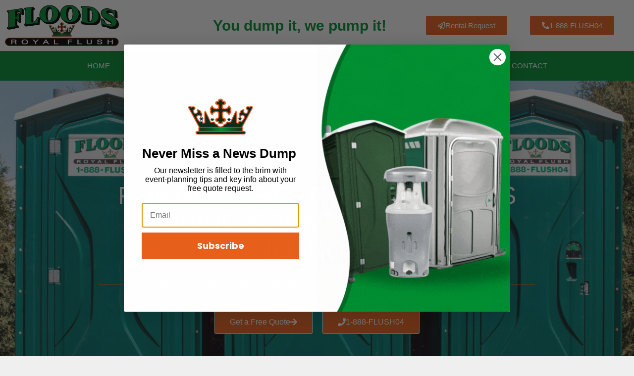

--- FILE ---
content_type: text/html; charset=UTF-8
request_url: https://floodsroyalflush.com/areas-we-serve/portable-restroom-rental-country-club-hls-illinois/
body_size: 17045
content:
<!DOCTYPE html>
<html lang="en-US" prefix="og: https://ogp.me/ns#">
<head>
	<meta charset="UTF-8">
		<style>img:is([sizes="auto" i], [sizes^="auto," i]) { contain-intrinsic-size: 3000px 1500px }</style>
	<meta name="viewport" content="width=device-width, initial-scale=1">
<!-- Search Engine Optimization by Rank Math - https://rankmath.com/ -->
<title>Portable Restroom Rental Country Club Hls</title>
<meta name="description" content="Portable restroom rental, porta-potty rental, restroom trailer rental, and sanitation rentals in Country Club Hls and the surrounding Chicagoland area."/>
<meta name="robots" content="follow, index, max-snippet:-1, max-video-preview:-1, max-image-preview:large"/>
<link rel="canonical" href="https://floodsroyalflush.com/areas-we-serve/portable-restroom-rental-country-club-hls-illinois/" />
<meta property="og:locale" content="en_US" />
<meta property="og:type" content="article" />
<meta property="og:title" content="Portable Restroom Rental Country Club Hls" />
<meta property="og:description" content="Portable restroom rental, porta-potty rental, restroom trailer rental, and sanitation rentals in Country Club Hls and the surrounding Chicagoland area." />
<meta property="og:url" content="https://floodsroyalflush.com/areas-we-serve/portable-restroom-rental-country-club-hls-illinois/" />
<meta property="og:site_name" content="Flood&#039;s Royal Flush" />
<meta property="og:image" content="https://floodsroyalflush.com/wp-content/uploads/portable-restroom-rental-hero.jpeg" />
<meta property="og:image:secure_url" content="https://floodsroyalflush.com/wp-content/uploads/portable-restroom-rental-hero.jpeg" />
<meta property="og:image:width" content="1500" />
<meta property="og:image:height" content="1000" />
<meta property="og:image:alt" content="Portable Restroom Rental Country Club Hls" />
<meta property="og:image:type" content="image/jpeg" />
<meta name="twitter:card" content="summary_large_image" />
<meta name="twitter:title" content="Portable Restroom Rental Country Club Hls" />
<meta name="twitter:description" content="Portable restroom rental, porta-potty rental, restroom trailer rental, and sanitation rentals in Country Club Hls and the surrounding Chicagoland area." />
<meta name="twitter:image" content="https://floodsroyalflush.com/wp-content/uploads/portable-restroom-rental-hero.jpeg" />
<meta name="twitter:label1" content="Time to read" />
<meta name="twitter:data1" content="2 minutes" />
<script type="application/ld+json" class="rank-math-schema">{"@context":"https://schema.org","@graph":[{"@type":"BreadcrumbList","@id":"https://floodsroyalflush.com/areas-we-serve/portable-restroom-rental-country-club-hls-illinois/#breadcrumb","itemListElement":[{"@type":"ListItem","position":"1","item":{"@id":"https://floodsroyalflush.com","name":"Home"}},{"@type":"ListItem","position":"2","item":{"@id":"https://floodsroyalflush.com/areas-we-serve/","name":"Areas We Serve"}},{"@type":"ListItem","position":"3","item":{"@id":"https://floodsroyalflush.com/areas-we-serve/portable-restroom-rental-country-club-hls-illinois/","name":"Portable Restroom Rental Country Club Hls, Illinois"}}]}]}</script>
<!-- /Rank Math WordPress SEO plugin -->

<link rel='dns-prefetch' href='//static.klaviyo.com' />
<link rel="alternate" type="application/rss+xml" title="Flood&#039;s Royal Flush &raquo; Feed" href="https://floodsroyalflush.com/feed/" />
<link rel="alternate" type="application/rss+xml" title="Flood&#039;s Royal Flush &raquo; Comments Feed" href="https://floodsroyalflush.com/comments/feed/" />
<script>
window._wpemojiSettings = {"baseUrl":"https:\/\/s.w.org\/images\/core\/emoji\/16.0.1\/72x72\/","ext":".png","svgUrl":"https:\/\/s.w.org\/images\/core\/emoji\/16.0.1\/svg\/","svgExt":".svg","source":{"concatemoji":"https:\/\/floodsroyalflush.com\/wp-includes\/js\/wp-emoji-release.min.js?ver=6.8.3"}};
/*! This file is auto-generated */
!function(s,n){var o,i,e;function c(e){try{var t={supportTests:e,timestamp:(new Date).valueOf()};sessionStorage.setItem(o,JSON.stringify(t))}catch(e){}}function p(e,t,n){e.clearRect(0,0,e.canvas.width,e.canvas.height),e.fillText(t,0,0);var t=new Uint32Array(e.getImageData(0,0,e.canvas.width,e.canvas.height).data),a=(e.clearRect(0,0,e.canvas.width,e.canvas.height),e.fillText(n,0,0),new Uint32Array(e.getImageData(0,0,e.canvas.width,e.canvas.height).data));return t.every(function(e,t){return e===a[t]})}function u(e,t){e.clearRect(0,0,e.canvas.width,e.canvas.height),e.fillText(t,0,0);for(var n=e.getImageData(16,16,1,1),a=0;a<n.data.length;a++)if(0!==n.data[a])return!1;return!0}function f(e,t,n,a){switch(t){case"flag":return n(e,"\ud83c\udff3\ufe0f\u200d\u26a7\ufe0f","\ud83c\udff3\ufe0f\u200b\u26a7\ufe0f")?!1:!n(e,"\ud83c\udde8\ud83c\uddf6","\ud83c\udde8\u200b\ud83c\uddf6")&&!n(e,"\ud83c\udff4\udb40\udc67\udb40\udc62\udb40\udc65\udb40\udc6e\udb40\udc67\udb40\udc7f","\ud83c\udff4\u200b\udb40\udc67\u200b\udb40\udc62\u200b\udb40\udc65\u200b\udb40\udc6e\u200b\udb40\udc67\u200b\udb40\udc7f");case"emoji":return!a(e,"\ud83e\udedf")}return!1}function g(e,t,n,a){var r="undefined"!=typeof WorkerGlobalScope&&self instanceof WorkerGlobalScope?new OffscreenCanvas(300,150):s.createElement("canvas"),o=r.getContext("2d",{willReadFrequently:!0}),i=(o.textBaseline="top",o.font="600 32px Arial",{});return e.forEach(function(e){i[e]=t(o,e,n,a)}),i}function t(e){var t=s.createElement("script");t.src=e,t.defer=!0,s.head.appendChild(t)}"undefined"!=typeof Promise&&(o="wpEmojiSettingsSupports",i=["flag","emoji"],n.supports={everything:!0,everythingExceptFlag:!0},e=new Promise(function(e){s.addEventListener("DOMContentLoaded",e,{once:!0})}),new Promise(function(t){var n=function(){try{var e=JSON.parse(sessionStorage.getItem(o));if("object"==typeof e&&"number"==typeof e.timestamp&&(new Date).valueOf()<e.timestamp+604800&&"object"==typeof e.supportTests)return e.supportTests}catch(e){}return null}();if(!n){if("undefined"!=typeof Worker&&"undefined"!=typeof OffscreenCanvas&&"undefined"!=typeof URL&&URL.createObjectURL&&"undefined"!=typeof Blob)try{var e="postMessage("+g.toString()+"("+[JSON.stringify(i),f.toString(),p.toString(),u.toString()].join(",")+"));",a=new Blob([e],{type:"text/javascript"}),r=new Worker(URL.createObjectURL(a),{name:"wpTestEmojiSupports"});return void(r.onmessage=function(e){c(n=e.data),r.terminate(),t(n)})}catch(e){}c(n=g(i,f,p,u))}t(n)}).then(function(e){for(var t in e)n.supports[t]=e[t],n.supports.everything=n.supports.everything&&n.supports[t],"flag"!==t&&(n.supports.everythingExceptFlag=n.supports.everythingExceptFlag&&n.supports[t]);n.supports.everythingExceptFlag=n.supports.everythingExceptFlag&&!n.supports.flag,n.DOMReady=!1,n.readyCallback=function(){n.DOMReady=!0}}).then(function(){return e}).then(function(){var e;n.supports.everything||(n.readyCallback(),(e=n.source||{}).concatemoji?t(e.concatemoji):e.wpemoji&&e.twemoji&&(t(e.twemoji),t(e.wpemoji)))}))}((window,document),window._wpemojiSettings);
</script>
<style id='wp-emoji-styles-inline-css'>

	img.wp-smiley, img.emoji {
		display: inline !important;
		border: none !important;
		box-shadow: none !important;
		height: 1em !important;
		width: 1em !important;
		margin: 0 0.07em !important;
		vertical-align: -0.1em !important;
		background: none !important;
		padding: 0 !important;
	}
</style>
<style id='classic-theme-styles-inline-css'>
/*! This file is auto-generated */
.wp-block-button__link{color:#fff;background-color:#32373c;border-radius:9999px;box-shadow:none;text-decoration:none;padding:calc(.667em + 2px) calc(1.333em + 2px);font-size:1.125em}.wp-block-file__button{background:#32373c;color:#fff;text-decoration:none}
</style>
<style id='global-styles-inline-css'>
:root{--wp--preset--aspect-ratio--square: 1;--wp--preset--aspect-ratio--4-3: 4/3;--wp--preset--aspect-ratio--3-4: 3/4;--wp--preset--aspect-ratio--3-2: 3/2;--wp--preset--aspect-ratio--2-3: 2/3;--wp--preset--aspect-ratio--16-9: 16/9;--wp--preset--aspect-ratio--9-16: 9/16;--wp--preset--color--black: #000000;--wp--preset--color--cyan-bluish-gray: #abb8c3;--wp--preset--color--white: #ffffff;--wp--preset--color--pale-pink: #f78da7;--wp--preset--color--vivid-red: #cf2e2e;--wp--preset--color--luminous-vivid-orange: #ff6900;--wp--preset--color--luminous-vivid-amber: #fcb900;--wp--preset--color--light-green-cyan: #7bdcb5;--wp--preset--color--vivid-green-cyan: #00d084;--wp--preset--color--pale-cyan-blue: #8ed1fc;--wp--preset--color--vivid-cyan-blue: #0693e3;--wp--preset--color--vivid-purple: #9b51e0;--wp--preset--color--contrast: var(--contrast);--wp--preset--color--contrast-2: var(--contrast-2);--wp--preset--color--contrast-3: var(--contrast-3);--wp--preset--color--base: var(--base);--wp--preset--color--base-2: var(--base-2);--wp--preset--color--base-3: var(--base-3);--wp--preset--color--accent: var(--accent);--wp--preset--gradient--vivid-cyan-blue-to-vivid-purple: linear-gradient(135deg,rgba(6,147,227,1) 0%,rgb(155,81,224) 100%);--wp--preset--gradient--light-green-cyan-to-vivid-green-cyan: linear-gradient(135deg,rgb(122,220,180) 0%,rgb(0,208,130) 100%);--wp--preset--gradient--luminous-vivid-amber-to-luminous-vivid-orange: linear-gradient(135deg,rgba(252,185,0,1) 0%,rgba(255,105,0,1) 100%);--wp--preset--gradient--luminous-vivid-orange-to-vivid-red: linear-gradient(135deg,rgba(255,105,0,1) 0%,rgb(207,46,46) 100%);--wp--preset--gradient--very-light-gray-to-cyan-bluish-gray: linear-gradient(135deg,rgb(238,238,238) 0%,rgb(169,184,195) 100%);--wp--preset--gradient--cool-to-warm-spectrum: linear-gradient(135deg,rgb(74,234,220) 0%,rgb(151,120,209) 20%,rgb(207,42,186) 40%,rgb(238,44,130) 60%,rgb(251,105,98) 80%,rgb(254,248,76) 100%);--wp--preset--gradient--blush-light-purple: linear-gradient(135deg,rgb(255,206,236) 0%,rgb(152,150,240) 100%);--wp--preset--gradient--blush-bordeaux: linear-gradient(135deg,rgb(254,205,165) 0%,rgb(254,45,45) 50%,rgb(107,0,62) 100%);--wp--preset--gradient--luminous-dusk: linear-gradient(135deg,rgb(255,203,112) 0%,rgb(199,81,192) 50%,rgb(65,88,208) 100%);--wp--preset--gradient--pale-ocean: linear-gradient(135deg,rgb(255,245,203) 0%,rgb(182,227,212) 50%,rgb(51,167,181) 100%);--wp--preset--gradient--electric-grass: linear-gradient(135deg,rgb(202,248,128) 0%,rgb(113,206,126) 100%);--wp--preset--gradient--midnight: linear-gradient(135deg,rgb(2,3,129) 0%,rgb(40,116,252) 100%);--wp--preset--font-size--small: 13px;--wp--preset--font-size--medium: 20px;--wp--preset--font-size--large: 36px;--wp--preset--font-size--x-large: 42px;--wp--preset--spacing--20: 0.44rem;--wp--preset--spacing--30: 0.67rem;--wp--preset--spacing--40: 1rem;--wp--preset--spacing--50: 1.5rem;--wp--preset--spacing--60: 2.25rem;--wp--preset--spacing--70: 3.38rem;--wp--preset--spacing--80: 5.06rem;--wp--preset--shadow--natural: 6px 6px 9px rgba(0, 0, 0, 0.2);--wp--preset--shadow--deep: 12px 12px 50px rgba(0, 0, 0, 0.4);--wp--preset--shadow--sharp: 6px 6px 0px rgba(0, 0, 0, 0.2);--wp--preset--shadow--outlined: 6px 6px 0px -3px rgba(255, 255, 255, 1), 6px 6px rgba(0, 0, 0, 1);--wp--preset--shadow--crisp: 6px 6px 0px rgba(0, 0, 0, 1);}:where(.is-layout-flex){gap: 0.5em;}:where(.is-layout-grid){gap: 0.5em;}body .is-layout-flex{display: flex;}.is-layout-flex{flex-wrap: wrap;align-items: center;}.is-layout-flex > :is(*, div){margin: 0;}body .is-layout-grid{display: grid;}.is-layout-grid > :is(*, div){margin: 0;}:where(.wp-block-columns.is-layout-flex){gap: 2em;}:where(.wp-block-columns.is-layout-grid){gap: 2em;}:where(.wp-block-post-template.is-layout-flex){gap: 1.25em;}:where(.wp-block-post-template.is-layout-grid){gap: 1.25em;}.has-black-color{color: var(--wp--preset--color--black) !important;}.has-cyan-bluish-gray-color{color: var(--wp--preset--color--cyan-bluish-gray) !important;}.has-white-color{color: var(--wp--preset--color--white) !important;}.has-pale-pink-color{color: var(--wp--preset--color--pale-pink) !important;}.has-vivid-red-color{color: var(--wp--preset--color--vivid-red) !important;}.has-luminous-vivid-orange-color{color: var(--wp--preset--color--luminous-vivid-orange) !important;}.has-luminous-vivid-amber-color{color: var(--wp--preset--color--luminous-vivid-amber) !important;}.has-light-green-cyan-color{color: var(--wp--preset--color--light-green-cyan) !important;}.has-vivid-green-cyan-color{color: var(--wp--preset--color--vivid-green-cyan) !important;}.has-pale-cyan-blue-color{color: var(--wp--preset--color--pale-cyan-blue) !important;}.has-vivid-cyan-blue-color{color: var(--wp--preset--color--vivid-cyan-blue) !important;}.has-vivid-purple-color{color: var(--wp--preset--color--vivid-purple) !important;}.has-black-background-color{background-color: var(--wp--preset--color--black) !important;}.has-cyan-bluish-gray-background-color{background-color: var(--wp--preset--color--cyan-bluish-gray) !important;}.has-white-background-color{background-color: var(--wp--preset--color--white) !important;}.has-pale-pink-background-color{background-color: var(--wp--preset--color--pale-pink) !important;}.has-vivid-red-background-color{background-color: var(--wp--preset--color--vivid-red) !important;}.has-luminous-vivid-orange-background-color{background-color: var(--wp--preset--color--luminous-vivid-orange) !important;}.has-luminous-vivid-amber-background-color{background-color: var(--wp--preset--color--luminous-vivid-amber) !important;}.has-light-green-cyan-background-color{background-color: var(--wp--preset--color--light-green-cyan) !important;}.has-vivid-green-cyan-background-color{background-color: var(--wp--preset--color--vivid-green-cyan) !important;}.has-pale-cyan-blue-background-color{background-color: var(--wp--preset--color--pale-cyan-blue) !important;}.has-vivid-cyan-blue-background-color{background-color: var(--wp--preset--color--vivid-cyan-blue) !important;}.has-vivid-purple-background-color{background-color: var(--wp--preset--color--vivid-purple) !important;}.has-black-border-color{border-color: var(--wp--preset--color--black) !important;}.has-cyan-bluish-gray-border-color{border-color: var(--wp--preset--color--cyan-bluish-gray) !important;}.has-white-border-color{border-color: var(--wp--preset--color--white) !important;}.has-pale-pink-border-color{border-color: var(--wp--preset--color--pale-pink) !important;}.has-vivid-red-border-color{border-color: var(--wp--preset--color--vivid-red) !important;}.has-luminous-vivid-orange-border-color{border-color: var(--wp--preset--color--luminous-vivid-orange) !important;}.has-luminous-vivid-amber-border-color{border-color: var(--wp--preset--color--luminous-vivid-amber) !important;}.has-light-green-cyan-border-color{border-color: var(--wp--preset--color--light-green-cyan) !important;}.has-vivid-green-cyan-border-color{border-color: var(--wp--preset--color--vivid-green-cyan) !important;}.has-pale-cyan-blue-border-color{border-color: var(--wp--preset--color--pale-cyan-blue) !important;}.has-vivid-cyan-blue-border-color{border-color: var(--wp--preset--color--vivid-cyan-blue) !important;}.has-vivid-purple-border-color{border-color: var(--wp--preset--color--vivid-purple) !important;}.has-vivid-cyan-blue-to-vivid-purple-gradient-background{background: var(--wp--preset--gradient--vivid-cyan-blue-to-vivid-purple) !important;}.has-light-green-cyan-to-vivid-green-cyan-gradient-background{background: var(--wp--preset--gradient--light-green-cyan-to-vivid-green-cyan) !important;}.has-luminous-vivid-amber-to-luminous-vivid-orange-gradient-background{background: var(--wp--preset--gradient--luminous-vivid-amber-to-luminous-vivid-orange) !important;}.has-luminous-vivid-orange-to-vivid-red-gradient-background{background: var(--wp--preset--gradient--luminous-vivid-orange-to-vivid-red) !important;}.has-very-light-gray-to-cyan-bluish-gray-gradient-background{background: var(--wp--preset--gradient--very-light-gray-to-cyan-bluish-gray) !important;}.has-cool-to-warm-spectrum-gradient-background{background: var(--wp--preset--gradient--cool-to-warm-spectrum) !important;}.has-blush-light-purple-gradient-background{background: var(--wp--preset--gradient--blush-light-purple) !important;}.has-blush-bordeaux-gradient-background{background: var(--wp--preset--gradient--blush-bordeaux) !important;}.has-luminous-dusk-gradient-background{background: var(--wp--preset--gradient--luminous-dusk) !important;}.has-pale-ocean-gradient-background{background: var(--wp--preset--gradient--pale-ocean) !important;}.has-electric-grass-gradient-background{background: var(--wp--preset--gradient--electric-grass) !important;}.has-midnight-gradient-background{background: var(--wp--preset--gradient--midnight) !important;}.has-small-font-size{font-size: var(--wp--preset--font-size--small) !important;}.has-medium-font-size{font-size: var(--wp--preset--font-size--medium) !important;}.has-large-font-size{font-size: var(--wp--preset--font-size--large) !important;}.has-x-large-font-size{font-size: var(--wp--preset--font-size--x-large) !important;}
:where(.wp-block-post-template.is-layout-flex){gap: 1.25em;}:where(.wp-block-post-template.is-layout-grid){gap: 1.25em;}
:where(.wp-block-columns.is-layout-flex){gap: 2em;}:where(.wp-block-columns.is-layout-grid){gap: 2em;}
:root :where(.wp-block-pullquote){font-size: 1.5em;line-height: 1.6;}
</style>
<link rel='stylesheet' id='generate-style-css' href='https://floodsroyalflush.com/wp-content/themes/generatepress/assets/css/all.min.css?ver=3.6.0' media='all' />
<style id='generate-style-inline-css'>
body{background-color:#efefef;color:#3a3a3a;}a{color:#e24027;}a:hover, a:focus, a:active{color:#5da64c;}body .grid-container{max-width:1280px;}.wp-block-group__inner-container{max-width:1280px;margin-left:auto;margin-right:auto;}.generate-back-to-top{font-size:20px;border-radius:3px;position:fixed;bottom:30px;right:30px;line-height:40px;width:40px;text-align:center;z-index:10;transition:opacity 300ms ease-in-out;opacity:0.1;transform:translateY(1000px);}.generate-back-to-top__show{opacity:1;transform:translateY(0);}:root{--contrast:#222222;--contrast-2:#575760;--contrast-3:#b2b2be;--base:#f0f0f0;--base-2:#f7f8f9;--base-3:#ffffff;--accent:#1e73be;}:root .has-contrast-color{color:var(--contrast);}:root .has-contrast-background-color{background-color:var(--contrast);}:root .has-contrast-2-color{color:var(--contrast-2);}:root .has-contrast-2-background-color{background-color:var(--contrast-2);}:root .has-contrast-3-color{color:var(--contrast-3);}:root .has-contrast-3-background-color{background-color:var(--contrast-3);}:root .has-base-color{color:var(--base);}:root .has-base-background-color{background-color:var(--base);}:root .has-base-2-color{color:var(--base-2);}:root .has-base-2-background-color{background-color:var(--base-2);}:root .has-base-3-color{color:var(--base-3);}:root .has-base-3-background-color{background-color:var(--base-3);}:root .has-accent-color{color:var(--accent);}:root .has-accent-background-color{background-color:var(--accent);}body, button, input, select, textarea{font-family:-apple-system, system-ui, BlinkMacSystemFont, "Segoe UI", Helvetica, Arial, sans-serif, "Apple Color Emoji", "Segoe UI Emoji", "Segoe UI Symbol";}body{line-height:1.5;}.entry-content > [class*="wp-block-"]:not(:last-child):not(.wp-block-heading){margin-bottom:1.5em;}.main-title{font-size:45px;}.main-navigation .main-nav ul ul li a{font-size:14px;}.sidebar .widget, .footer-widgets .widget{font-size:17px;}h1{font-weight:300;font-size:40px;}h2{font-weight:300;font-size:30px;}h3{font-size:20px;}h4{font-size:inherit;}h5{font-size:inherit;}@media (max-width:768px){.main-title{font-size:30px;}h1{font-size:30px;}h2{font-size:25px;}}.top-bar{background-color:#636363;color:#ffffff;}.top-bar a{color:#ffffff;}.top-bar a:hover{color:#303030;}.site-header{background-color:#ffffff;color:#3a3a3a;}.site-header a{color:#3a3a3a;}.main-title a,.main-title a:hover{color:#222222;}.site-description{color:#757575;}.main-navigation,.main-navigation ul ul{background-color:#222222;}.main-navigation .main-nav ul li a, .main-navigation .menu-toggle, .main-navigation .menu-bar-items{color:#ffffff;}.main-navigation .main-nav ul li:not([class*="current-menu-"]):hover > a, .main-navigation .main-nav ul li:not([class*="current-menu-"]):focus > a, .main-navigation .main-nav ul li.sfHover:not([class*="current-menu-"]) > a, .main-navigation .menu-bar-item:hover > a, .main-navigation .menu-bar-item.sfHover > a{color:#ffffff;background-color:#3f3f3f;}button.menu-toggle:hover,button.menu-toggle:focus,.main-navigation .mobile-bar-items a,.main-navigation .mobile-bar-items a:hover,.main-navigation .mobile-bar-items a:focus{color:#ffffff;}.main-navigation .main-nav ul li[class*="current-menu-"] > a{color:#ffffff;background-color:#3f3f3f;}.navigation-search input[type="search"],.navigation-search input[type="search"]:active, .navigation-search input[type="search"]:focus, .main-navigation .main-nav ul li.search-item.active > a, .main-navigation .menu-bar-items .search-item.active > a{color:#ffffff;background-color:#3f3f3f;}.main-navigation ul ul{background-color:#3f3f3f;}.main-navigation .main-nav ul ul li a{color:#ffffff;}.main-navigation .main-nav ul ul li:not([class*="current-menu-"]):hover > a,.main-navigation .main-nav ul ul li:not([class*="current-menu-"]):focus > a, .main-navigation .main-nav ul ul li.sfHover:not([class*="current-menu-"]) > a{color:#ffffff;background-color:#4f4f4f;}.main-navigation .main-nav ul ul li[class*="current-menu-"] > a{color:#ffffff;background-color:#4f4f4f;}.separate-containers .inside-article, .separate-containers .comments-area, .separate-containers .page-header, .one-container .container, .separate-containers .paging-navigation, .inside-page-header{background-color:#ffffff;}.entry-meta{color:#595959;}.entry-meta a{color:#595959;}.entry-meta a:hover{color:#1e73be;}.sidebar .widget{background-color:#ffffff;}.sidebar .widget .widget-title{color:#000000;}.footer-widgets{background-color:#ffffff;}.footer-widgets .widget-title{color:#000000;}.site-info{color:#ffffff;background-color:#222222;}.site-info a{color:#ffffff;}.site-info a:hover{color:#606060;}.footer-bar .widget_nav_menu .current-menu-item a{color:#606060;}input[type="text"],input[type="email"],input[type="url"],input[type="password"],input[type="search"],input[type="tel"],input[type="number"],textarea,select{color:#666666;background-color:#fafafa;border-color:#cccccc;}input[type="text"]:focus,input[type="email"]:focus,input[type="url"]:focus,input[type="password"]:focus,input[type="search"]:focus,input[type="tel"]:focus,input[type="number"]:focus,textarea:focus,select:focus{color:#666666;background-color:#ffffff;border-color:#bfbfbf;}button,html input[type="button"],input[type="reset"],input[type="submit"],a.button,a.wp-block-button__link:not(.has-background){color:#ffffff;background-color:#666666;}button:hover,html input[type="button"]:hover,input[type="reset"]:hover,input[type="submit"]:hover,a.button:hover,button:focus,html input[type="button"]:focus,input[type="reset"]:focus,input[type="submit"]:focus,a.button:focus,a.wp-block-button__link:not(.has-background):active,a.wp-block-button__link:not(.has-background):focus,a.wp-block-button__link:not(.has-background):hover{color:#ffffff;background-color:#3f3f3f;}a.generate-back-to-top{background-color:rgba( 0,0,0,0.4 );color:#ffffff;}a.generate-back-to-top:hover,a.generate-back-to-top:focus{background-color:rgba( 0,0,0,0.6 );color:#ffffff;}:root{--gp-search-modal-bg-color:var(--base-3);--gp-search-modal-text-color:var(--contrast);--gp-search-modal-overlay-bg-color:rgba(0,0,0,0.2);}@media (max-width:768px){.main-navigation .menu-bar-item:hover > a, .main-navigation .menu-bar-item.sfHover > a{background:none;color:#ffffff;}}.inside-top-bar{padding:10px;}.inside-header{padding:40px;}.site-main .wp-block-group__inner-container{padding:40px;}.entry-content .alignwide, body:not(.no-sidebar) .entry-content .alignfull{margin-left:-40px;width:calc(100% + 80px);max-width:calc(100% + 80px);}.rtl .menu-item-has-children .dropdown-menu-toggle{padding-left:20px;}.rtl .main-navigation .main-nav ul li.menu-item-has-children > a{padding-right:20px;}.site-info{padding:20px;}@media (max-width:768px){.separate-containers .inside-article, .separate-containers .comments-area, .separate-containers .page-header, .separate-containers .paging-navigation, .one-container .site-content, .inside-page-header{padding:30px;}.site-main .wp-block-group__inner-container{padding:30px;}.site-info{padding-right:10px;padding-left:10px;}.entry-content .alignwide, body:not(.no-sidebar) .entry-content .alignfull{margin-left:-30px;width:calc(100% + 60px);max-width:calc(100% + 60px);}}.one-container .sidebar .widget{padding:0px;}/* End cached CSS */@media (max-width:768px){.main-navigation .menu-toggle,.main-navigation .mobile-bar-items,.sidebar-nav-mobile:not(#sticky-placeholder){display:block;}.main-navigation ul,.gen-sidebar-nav{display:none;}[class*="nav-float-"] .site-header .inside-header > *{float:none;clear:both;}}
</style>
<link rel='stylesheet' id='generate-font-icons-css' href='https://floodsroyalflush.com/wp-content/themes/generatepress/assets/css/components/font-icons.min.css?ver=3.6.0' media='all' />
<link rel='stylesheet' id='elementor-frontend-css' href='https://floodsroyalflush.com/wp-content/plugins/elementor/assets/css/frontend.min.css?ver=3.31.3' media='all' />
<link rel='stylesheet' id='widget-image-css' href='https://floodsroyalflush.com/wp-content/plugins/elementor/assets/css/widget-image.min.css?ver=3.31.3' media='all' />
<link rel='stylesheet' id='widget-heading-css' href='https://floodsroyalflush.com/wp-content/plugins/elementor/assets/css/widget-heading.min.css?ver=3.31.3' media='all' />
<link rel='stylesheet' id='widget-nav-menu-css' href='https://floodsroyalflush.com/wp-content/plugins/elementor-pro/assets/css/widget-nav-menu.min.css?ver=3.31.2' media='all' />
<link rel='stylesheet' id='widget-social-icons-css' href='https://floodsroyalflush.com/wp-content/plugins/elementor/assets/css/widget-social-icons.min.css?ver=3.31.3' media='all' />
<link rel='stylesheet' id='e-apple-webkit-css' href='https://floodsroyalflush.com/wp-content/plugins/elementor/assets/css/conditionals/apple-webkit.min.css?ver=3.31.3' media='all' />
<link rel='stylesheet' id='widget-icon-list-css' href='https://floodsroyalflush.com/wp-content/plugins/elementor/assets/css/widget-icon-list.min.css?ver=3.31.3' media='all' />
<link rel='stylesheet' id='e-animation-buzz-css' href='https://floodsroyalflush.com/wp-content/plugins/elementor/assets/lib/animations/styles/e-animation-buzz.min.css?ver=3.31.3' media='all' />
<link rel='stylesheet' id='e-sticky-css' href='https://floodsroyalflush.com/wp-content/plugins/elementor-pro/assets/css/modules/sticky.min.css?ver=3.31.2' media='all' />
<link rel='stylesheet' id='elementor-icons-css' href='https://floodsroyalflush.com/wp-content/plugins/elementor/assets/lib/eicons/css/elementor-icons.min.css?ver=5.43.0' media='all' />
<link rel='stylesheet' id='elementor-post-4267-css' href='https://floodsroyalflush.com/wp-content/uploads/elementor/css/post-4267.css?ver=1762362574' media='all' />
<link rel='stylesheet' id='font-awesome-5-all-css' href='https://floodsroyalflush.com/wp-content/plugins/elementor/assets/lib/font-awesome/css/all.min.css?ver=3.31.3' media='all' />
<link rel='stylesheet' id='font-awesome-4-shim-css' href='https://floodsroyalflush.com/wp-content/plugins/elementor/assets/lib/font-awesome/css/v4-shims.min.css?ver=3.31.3' media='all' />
<link rel='stylesheet' id='widget-divider-css' href='https://floodsroyalflush.com/wp-content/plugins/elementor/assets/css/widget-divider.min.css?ver=3.31.3' media='all' />
<link rel='stylesheet' id='e-animation-fadeIn-css' href='https://floodsroyalflush.com/wp-content/plugins/elementor/assets/lib/animations/styles/fadeIn.min.css?ver=3.31.3' media='all' />
<link rel='stylesheet' id='widget-call-to-action-css' href='https://floodsroyalflush.com/wp-content/plugins/elementor-pro/assets/css/widget-call-to-action.min.css?ver=3.31.2' media='all' />
<link rel='stylesheet' id='e-transitions-css' href='https://floodsroyalflush.com/wp-content/plugins/elementor-pro/assets/css/conditionals/transitions.min.css?ver=3.31.2' media='all' />
<link rel='stylesheet' id='e-animation-fadeInLeft-css' href='https://floodsroyalflush.com/wp-content/plugins/elementor/assets/lib/animations/styles/fadeInLeft.min.css?ver=3.31.3' media='all' />
<link rel='stylesheet' id='e-animation-fadeInUp-css' href='https://floodsroyalflush.com/wp-content/plugins/elementor/assets/lib/animations/styles/fadeInUp.min.css?ver=3.31.3' media='all' />
<link rel='stylesheet' id='e-shapes-css' href='https://floodsroyalflush.com/wp-content/plugins/elementor/assets/css/conditionals/shapes.min.css?ver=3.31.3' media='all' />
<link rel='stylesheet' id='e-animation-fadeInRight-css' href='https://floodsroyalflush.com/wp-content/plugins/elementor/assets/lib/animations/styles/fadeInRight.min.css?ver=3.31.3' media='all' />
<link rel='stylesheet' id='widget-icon-box-css' href='https://floodsroyalflush.com/wp-content/plugins/elementor/assets/css/widget-icon-box.min.css?ver=3.31.3' media='all' />
<link rel='stylesheet' id='elementor-post-4536-css' href='https://floodsroyalflush.com/wp-content/uploads/elementor/css/post-4536.css?ver=1762380566' media='all' />
<link rel='stylesheet' id='elementor-post-19-css' href='https://floodsroyalflush.com/wp-content/uploads/elementor/css/post-19.css?ver=1762362574' media='all' />
<link rel='stylesheet' id='elementor-post-277-css' href='https://floodsroyalflush.com/wp-content/uploads/elementor/css/post-277.css?ver=1762362574' media='all' />
<link rel='stylesheet' id='elementor-gf-local-roboto-css' href='http://floodsroyalflush.com/wp-content/uploads/elementor/google-fonts/css/roboto.css?ver=1756851071' media='all' />
<link rel='stylesheet' id='elementor-gf-local-permanentmarker-css' href='http://floodsroyalflush.com/wp-content/uploads/elementor/google-fonts/css/permanentmarker.css?ver=1756851072' media='all' />
<link rel='stylesheet' id='elementor-icons-shared-0-css' href='https://floodsroyalflush.com/wp-content/plugins/elementor/assets/lib/font-awesome/css/fontawesome.min.css?ver=5.15.3' media='all' />
<link rel='stylesheet' id='elementor-icons-fa-solid-css' href='https://floodsroyalflush.com/wp-content/plugins/elementor/assets/lib/font-awesome/css/solid.min.css?ver=5.15.3' media='all' />
<link rel='stylesheet' id='elementor-icons-fa-regular-css' href='https://floodsroyalflush.com/wp-content/plugins/elementor/assets/lib/font-awesome/css/regular.min.css?ver=5.15.3' media='all' />
<link rel='stylesheet' id='elementor-icons-fa-brands-css' href='https://floodsroyalflush.com/wp-content/plugins/elementor/assets/lib/font-awesome/css/brands.min.css?ver=5.15.3' media='all' />
<script src="https://floodsroyalflush.com/wp-includes/js/jquery/jquery.min.js?ver=3.7.1" id="jquery-core-js"></script>
<script src="https://floodsroyalflush.com/wp-includes/js/jquery/jquery-migrate.min.js?ver=3.4.1" id="jquery-migrate-js"></script>
<script src="https://floodsroyalflush.com/wp-content/plugins/elementor/assets/lib/font-awesome/js/v4-shims.min.js?ver=3.31.3" id="font-awesome-4-shim-js"></script>
<link rel="https://api.w.org/" href="https://floodsroyalflush.com/wp-json/" /><link rel="alternate" title="JSON" type="application/json" href="https://floodsroyalflush.com/wp-json/wp/v2/pages/4536" /><link rel="EditURI" type="application/rsd+xml" title="RSD" href="https://floodsroyalflush.com/xmlrpc.php?rsd" />
<meta name="generator" content="WordPress 6.8.3" />
<link rel='shortlink' href='https://floodsroyalflush.com/?p=4536' />
<link rel="alternate" title="oEmbed (JSON)" type="application/json+oembed" href="https://floodsroyalflush.com/wp-json/oembed/1.0/embed?url=https%3A%2F%2Ffloodsroyalflush.com%2Fareas-we-serve%2Fportable-restroom-rental-country-club-hls-illinois%2F" />
<link rel="alternate" title="oEmbed (XML)" type="text/xml+oembed" href="https://floodsroyalflush.com/wp-json/oembed/1.0/embed?url=https%3A%2F%2Ffloodsroyalflush.com%2Fareas-we-serve%2Fportable-restroom-rental-country-club-hls-illinois%2F&#038;format=xml" />
<meta name="generator" content="Elementor 3.31.3; features: additional_custom_breakpoints, e_element_cache; settings: css_print_method-external, google_font-enabled, font_display-auto">
<style>.recentcomments a{display:inline !important;padding:0 !important;margin:0 !important;}</style>			<style>
				.e-con.e-parent:nth-of-type(n+4):not(.e-lazyloaded):not(.e-no-lazyload),
				.e-con.e-parent:nth-of-type(n+4):not(.e-lazyloaded):not(.e-no-lazyload) * {
					background-image: none !important;
				}
				@media screen and (max-height: 1024px) {
					.e-con.e-parent:nth-of-type(n+3):not(.e-lazyloaded):not(.e-no-lazyload),
					.e-con.e-parent:nth-of-type(n+3):not(.e-lazyloaded):not(.e-no-lazyload) * {
						background-image: none !important;
					}
				}
				@media screen and (max-height: 640px) {
					.e-con.e-parent:nth-of-type(n+2):not(.e-lazyloaded):not(.e-no-lazyload),
					.e-con.e-parent:nth-of-type(n+2):not(.e-lazyloaded):not(.e-no-lazyload) * {
						background-image: none !important;
					}
				}
			</style>
			<!-- Global site tag (gtag.js) - Google Analytics -->
<script async src="https://www.googletagmanager.com/gtag/js?id=UA-185988293-1"></script>
<script>
  window.dataLayer = window.dataLayer || [];
  function gtag(){dataLayer.push(arguments);}
  gtag('js', new Date());

  gtag('config', 'UA-185988293-1');
</script>

<script>(function(w,d,t,r,u){var f,n,i;w[u]=w[u]||[],f=function(){var o={ti:"137017364"};o.q=w[u],w[u]=new UET(o),w[u].push("pageLoad")},n=d.createElement(t),n.src=r,n.async=1,n.onload=n.onreadystatechange=function(){var s=this.readyState;s&&s!=="loaded"&&s!=="complete"||(f(),n.onload=n.onreadystatechange=null)},i=d.getElementsByTagName(t)[0],i.parentNode.insertBefore(n,i)})(window,document,"script","//bat.bing.com/bat.js","uetq");</script>
<link rel="icon" href="https://floodsroyalflush.com/wp-content/uploads/cropped-floods-favi-32x32.png" sizes="32x32" />
<link rel="icon" href="https://floodsroyalflush.com/wp-content/uploads/cropped-floods-favi-192x192.png" sizes="192x192" />
<link rel="apple-touch-icon" href="https://floodsroyalflush.com/wp-content/uploads/cropped-floods-favi-180x180.png" />
<meta name="msapplication-TileImage" content="https://floodsroyalflush.com/wp-content/uploads/cropped-floods-favi-270x270.png" />
		<style id="wp-custom-css">
			.entry-thumbnail { display: none; }

.appform{
	max-width:1000px;
}

.hiring-title .elementor-widget-container .elementor-heading-title {
	font-size:40px !important;
	padding:0 !important;
}
.hiring-title .elementor-widget-container{
		padding:0 !important;
	  margin:0 !important;
}

.hiring-box{
	margin-top:30px !important;
}

@media only screen and (max-width: 768px) {
	.elementor-element-8c8783f.hiring-title {
		text-align:center !important;
	}
	.elementor-15 .elementor-element.elementor-element-92e9cdc .elementor-column-wrap.elementor-element-populated > .elementor-widget-wrap{
		justify-content:center !important;
	}

}
		</style>
		</head>

<body class="wp-singular page-template page-template-elementor_header_footer page page-id-4536 page-child parent-pageid-2793 wp-custom-logo wp-embed-responsive wp-theme-generatepress right-sidebar nav-below-header separate-containers fluid-header active-footer-widgets-3 nav-aligned-left header-aligned-left dropdown-hover elementor-default elementor-template-full-width elementor-kit-4267 elementor-page elementor-page-4536 full-width-content" itemtype="https://schema.org/WebPage" itemscope>

	<a class="screen-reader-text skip-link" href="#content" title="Skip to content">Skip to content</a>		<header data-elementor-type="header" data-elementor-id="19" class="elementor elementor-19 elementor-location-header" data-elementor-post-type="elementor_library">
					<section class="elementor-section elementor-top-section elementor-element elementor-element-5fe89767 elementor-section-height-min-height elementor-section-content-middle elementor-section-boxed elementor-section-height-default elementor-section-items-middle" data-id="5fe89767" data-element_type="section" data-settings="{&quot;background_background&quot;:&quot;classic&quot;}">
						<div class="elementor-container elementor-column-gap-no">
					<div class="elementor-column elementor-col-33 elementor-top-column elementor-element elementor-element-6617a8c3" data-id="6617a8c3" data-element_type="column">
			<div class="elementor-widget-wrap elementor-element-populated">
						<div class="elementor-element elementor-element-49a1651b elementor-widget elementor-widget-theme-site-logo elementor-widget-image" data-id="49a1651b" data-element_type="widget" data-widget_type="theme-site-logo.default">
				<div class="elementor-widget-container">
											<a href="https://floodsroyalflush.com">
			<img fetchpriority="high" width="2240" height="809" src="https://floodsroyalflush.com/wp-content/uploads/floods-logo-2.png" class="attachment-full size-full wp-image-4221" alt="" srcset="https://floodsroyalflush.com/wp-content/uploads/floods-logo-2.png 2240w, https://floodsroyalflush.com/wp-content/uploads/floods-logo-2-300x108.png 300w, https://floodsroyalflush.com/wp-content/uploads/floods-logo-2-1024x370.png 1024w, https://floodsroyalflush.com/wp-content/uploads/floods-logo-2-768x277.png 768w, https://floodsroyalflush.com/wp-content/uploads/floods-logo-2-1536x555.png 1536w, https://floodsroyalflush.com/wp-content/uploads/floods-logo-2-2048x740.png 2048w" sizes="(max-width: 2240px) 100vw, 2240px" />				</a>
											</div>
				</div>
					</div>
		</div>
				<div class="elementor-column elementor-col-33 elementor-top-column elementor-element elementor-element-4d725a6 elementor-hidden-phone" data-id="4d725a6" data-element_type="column">
			<div class="elementor-widget-wrap elementor-element-populated">
						<div class="elementor-element elementor-element-80e766c elementor-widget elementor-widget-heading" data-id="80e766c" data-element_type="widget" data-widget_type="heading.default">
				<div class="elementor-widget-container">
					<h2 class="elementor-heading-title elementor-size-default">You dump it, we pump it!</h2>				</div>
				</div>
					</div>
		</div>
				<div class="elementor-column elementor-col-33 elementor-top-column elementor-element elementor-element-5ad78abe" data-id="5ad78abe" data-element_type="column">
			<div class="elementor-widget-wrap elementor-element-populated">
						<section class="elementor-section elementor-inner-section elementor-element elementor-element-8447976 elementor-section-boxed elementor-section-height-default elementor-section-height-default" data-id="8447976" data-element_type="section">
						<div class="elementor-container elementor-column-gap-default">
					<div class="elementor-column elementor-col-50 elementor-inner-column elementor-element elementor-element-6413177" data-id="6413177" data-element_type="column">
			<div class="elementor-widget-wrap elementor-element-populated">
						<div class="elementor-element elementor-element-1e38ba4 elementor-widget elementor-widget-button" data-id="1e38ba4" data-element_type="widget" data-widget_type="button.default">
				<div class="elementor-widget-container">
									<div class="elementor-button-wrapper">
					<a class="elementor-button elementor-button-link elementor-size-sm" href="https://floodsroyalflush.com/get-quote/">
						<span class="elementor-button-content-wrapper">
						<span class="elementor-button-icon">
				<i aria-hidden="true" class="far fa-paper-plane"></i>			</span>
									<span class="elementor-button-text">Rental Request</span>
					</span>
					</a>
				</div>
								</div>
				</div>
					</div>
		</div>
				<div class="elementor-column elementor-col-50 elementor-inner-column elementor-element elementor-element-5f6a74c" data-id="5f6a74c" data-element_type="column">
			<div class="elementor-widget-wrap elementor-element-populated">
						<div class="elementor-element elementor-element-7cc855f elementor-widget elementor-widget-button" data-id="7cc855f" data-element_type="widget" data-widget_type="button.default">
				<div class="elementor-widget-container">
									<div class="elementor-button-wrapper">
					<a class="elementor-button elementor-button-link elementor-size-sm" href="tel:8883587404">
						<span class="elementor-button-content-wrapper">
						<span class="elementor-button-icon">
				<i aria-hidden="true" class="fas fa-phone-alt"></i>			</span>
									<span class="elementor-button-text">1-888-FLUSH04</span>
					</span>
					</a>
				</div>
								</div>
				</div>
					</div>
		</div>
					</div>
		</section>
					</div>
		</div>
					</div>
		</section>
				<section class="elementor-section elementor-top-section elementor-element elementor-element-508995cc elementor-section-content-middle elementor-section-height-min-height elementor-section-boxed elementor-section-height-default elementor-section-items-middle" data-id="508995cc" data-element_type="section" data-settings="{&quot;background_background&quot;:&quot;classic&quot;}">
							<div class="elementor-background-overlay"></div>
							<div class="elementor-container elementor-column-gap-no">
					<div class="elementor-column elementor-col-100 elementor-top-column elementor-element elementor-element-2b378e25" data-id="2b378e25" data-element_type="column">
			<div class="elementor-widget-wrap elementor-element-populated">
						<div class="elementor-element elementor-element-72e82309 elementor-nav-menu--stretch elementor-nav-menu__align-center elementor-nav-menu--dropdown-mobile elementor-nav-menu__text-align-aside elementor-nav-menu--toggle elementor-nav-menu--burger elementor-widget elementor-widget-nav-menu" data-id="72e82309" data-element_type="widget" data-settings="{&quot;full_width&quot;:&quot;stretch&quot;,&quot;submenu_icon&quot;:{&quot;value&quot;:&quot;&lt;i class=\&quot;fas fa-angle-down\&quot;&gt;&lt;\/i&gt;&quot;,&quot;library&quot;:&quot;fa-solid&quot;},&quot;layout&quot;:&quot;horizontal&quot;,&quot;toggle&quot;:&quot;burger&quot;}" data-widget_type="nav-menu.default">
				<div class="elementor-widget-container">
								<nav aria-label="Menu" class="elementor-nav-menu--main elementor-nav-menu__container elementor-nav-menu--layout-horizontal e--pointer-none">
				<ul id="menu-1-72e82309" class="elementor-nav-menu"><li class="menu-item menu-item-type-post_type menu-item-object-page menu-item-home menu-item-81"><a href="https://floodsroyalflush.com/" class="elementor-item">Home</a></li>
<li class="menu-item menu-item-type-post_type menu-item-object-page menu-item-has-children menu-item-82"><a href="https://floodsroyalflush.com/about-us/" class="elementor-item">About Us</a>
<ul class="sub-menu elementor-nav-menu--dropdown">
	<li class="menu-item menu-item-type-post_type menu-item-object-page menu-item-4367"><a href="https://floodsroyalflush.com/testimonials/" class="elementor-sub-item">Testimonials</a></li>
	<li class="menu-item menu-item-type-post_type menu-item-object-page menu-item-4390"><a href="https://floodsroyalflush.com/survey/" class="elementor-sub-item">Customer Satisfaction Survey</a></li>
	<li class="menu-item menu-item-type-post_type menu-item-object-page menu-item-4867"><a href="https://floodsroyalflush.com/blog/" class="elementor-sub-item">Blog</a></li>
	<li class="menu-item menu-item-type-post_type menu-item-object-page menu-item-5112"><a href="https://floodsroyalflush.com/careers/" class="elementor-sub-item">Careers</a></li>
</ul>
</li>
<li class="menu-item menu-item-type-post_type menu-item-object-page menu-item-4361"><a href="https://floodsroyalflush.com/why-us/" class="elementor-item">Why Floods Royal Flush</a></li>
<li class="menu-item menu-item-type-custom menu-item-object-custom menu-item-has-children menu-item-4362"><a href="#" class="elementor-item elementor-item-anchor">Products</a>
<ul class="sub-menu elementor-nav-menu--dropdown">
	<li class="menu-item menu-item-type-post_type menu-item-object-page menu-item-4444"><a href="https://floodsroyalflush.com/holding-tank-rental/" class="elementor-sub-item">Holding Tank Rental</a></li>
	<li class="menu-item menu-item-type-post_type menu-item-object-page menu-item-4363"><a href="https://floodsroyalflush.com/ada-compliant-wheelchair-accessible-unit-rental/" class="elementor-sub-item">ADA Compliant Wheelchair Accessible Unit Rental</a></li>
	<li class="menu-item menu-item-type-post_type menu-item-object-page menu-item-4445"><a href="https://floodsroyalflush.com/portable-hand-sanitizer-rental/" class="elementor-sub-item">Portable Hand Sanitizer Rental</a></li>
	<li class="menu-item menu-item-type-post_type menu-item-object-page menu-item-4365"><a href="https://floodsroyalflush.com/portable-restroom-rental/" class="elementor-sub-item">Portable Restroom Rental</a></li>
	<li class="menu-item menu-item-type-post_type menu-item-object-page menu-item-4446"><a href="https://floodsroyalflush.com/restroom-trailer-rental/" class="elementor-sub-item">Restroom Trailer Rental</a></li>
	<li class="menu-item menu-item-type-post_type menu-item-object-page menu-item-4364"><a href="https://floodsroyalflush.com/hand-wash-station-rentals/" class="elementor-sub-item">Hand Wash Station Rental</a></li>
</ul>
</li>
<li class="menu-item menu-item-type-post_type menu-item-object-page current-page-ancestor menu-item-2799"><a href="https://floodsroyalflush.com/areas-we-serve/" class="elementor-item">Areas We Serve</a></li>
<li class="menu-item menu-item-type-post_type menu-item-object-page menu-item-4366"><a href="https://floodsroyalflush.com/faq/" class="elementor-item">FAQ</a></li>
<li class="menu-item menu-item-type-post_type menu-item-object-page menu-item-4184"><a href="https://floodsroyalflush.com/get-quote/" class="elementor-item">Contact</a></li>
</ul>			</nav>
					<div class="elementor-menu-toggle" role="button" tabindex="0" aria-label="Menu Toggle" aria-expanded="false">
			<i aria-hidden="true" role="presentation" class="elementor-menu-toggle__icon--open eicon-menu-bar"></i><i aria-hidden="true" role="presentation" class="elementor-menu-toggle__icon--close eicon-close"></i>		</div>
					<nav class="elementor-nav-menu--dropdown elementor-nav-menu__container" aria-hidden="true">
				<ul id="menu-2-72e82309" class="elementor-nav-menu"><li class="menu-item menu-item-type-post_type menu-item-object-page menu-item-home menu-item-81"><a href="https://floodsroyalflush.com/" class="elementor-item" tabindex="-1">Home</a></li>
<li class="menu-item menu-item-type-post_type menu-item-object-page menu-item-has-children menu-item-82"><a href="https://floodsroyalflush.com/about-us/" class="elementor-item" tabindex="-1">About Us</a>
<ul class="sub-menu elementor-nav-menu--dropdown">
	<li class="menu-item menu-item-type-post_type menu-item-object-page menu-item-4367"><a href="https://floodsroyalflush.com/testimonials/" class="elementor-sub-item" tabindex="-1">Testimonials</a></li>
	<li class="menu-item menu-item-type-post_type menu-item-object-page menu-item-4390"><a href="https://floodsroyalflush.com/survey/" class="elementor-sub-item" tabindex="-1">Customer Satisfaction Survey</a></li>
	<li class="menu-item menu-item-type-post_type menu-item-object-page menu-item-4867"><a href="https://floodsroyalflush.com/blog/" class="elementor-sub-item" tabindex="-1">Blog</a></li>
	<li class="menu-item menu-item-type-post_type menu-item-object-page menu-item-5112"><a href="https://floodsroyalflush.com/careers/" class="elementor-sub-item" tabindex="-1">Careers</a></li>
</ul>
</li>
<li class="menu-item menu-item-type-post_type menu-item-object-page menu-item-4361"><a href="https://floodsroyalflush.com/why-us/" class="elementor-item" tabindex="-1">Why Floods Royal Flush</a></li>
<li class="menu-item menu-item-type-custom menu-item-object-custom menu-item-has-children menu-item-4362"><a href="#" class="elementor-item elementor-item-anchor" tabindex="-1">Products</a>
<ul class="sub-menu elementor-nav-menu--dropdown">
	<li class="menu-item menu-item-type-post_type menu-item-object-page menu-item-4444"><a href="https://floodsroyalflush.com/holding-tank-rental/" class="elementor-sub-item" tabindex="-1">Holding Tank Rental</a></li>
	<li class="menu-item menu-item-type-post_type menu-item-object-page menu-item-4363"><a href="https://floodsroyalflush.com/ada-compliant-wheelchair-accessible-unit-rental/" class="elementor-sub-item" tabindex="-1">ADA Compliant Wheelchair Accessible Unit Rental</a></li>
	<li class="menu-item menu-item-type-post_type menu-item-object-page menu-item-4445"><a href="https://floodsroyalflush.com/portable-hand-sanitizer-rental/" class="elementor-sub-item" tabindex="-1">Portable Hand Sanitizer Rental</a></li>
	<li class="menu-item menu-item-type-post_type menu-item-object-page menu-item-4365"><a href="https://floodsroyalflush.com/portable-restroom-rental/" class="elementor-sub-item" tabindex="-1">Portable Restroom Rental</a></li>
	<li class="menu-item menu-item-type-post_type menu-item-object-page menu-item-4446"><a href="https://floodsroyalflush.com/restroom-trailer-rental/" class="elementor-sub-item" tabindex="-1">Restroom Trailer Rental</a></li>
	<li class="menu-item menu-item-type-post_type menu-item-object-page menu-item-4364"><a href="https://floodsroyalflush.com/hand-wash-station-rentals/" class="elementor-sub-item" tabindex="-1">Hand Wash Station Rental</a></li>
</ul>
</li>
<li class="menu-item menu-item-type-post_type menu-item-object-page current-page-ancestor menu-item-2799"><a href="https://floodsroyalflush.com/areas-we-serve/" class="elementor-item" tabindex="-1">Areas We Serve</a></li>
<li class="menu-item menu-item-type-post_type menu-item-object-page menu-item-4366"><a href="https://floodsroyalflush.com/faq/" class="elementor-item" tabindex="-1">FAQ</a></li>
<li class="menu-item menu-item-type-post_type menu-item-object-page menu-item-4184"><a href="https://floodsroyalflush.com/get-quote/" class="elementor-item" tabindex="-1">Contact</a></li>
</ul>			</nav>
						</div>
				</div>
					</div>
		</div>
					</div>
		</section>
				</header>
		
	<div class="site grid-container container hfeed grid-parent" id="page">
				<div class="site-content" id="content">
					<div data-elementor-type="wp-post" data-elementor-id="4536" class="elementor elementor-4536" data-elementor-post-type="page">
						<section class="elementor-section elementor-top-section elementor-element elementor-element-2b42a6d5 elementor-section-stretched elementor-section-height-min-height elementor-section-boxed elementor-section-height-default elementor-section-items-middle" data-id="2b42a6d5" data-element_type="section" data-settings="{&quot;stretch_section&quot;:&quot;section-stretched&quot;,&quot;background_background&quot;:&quot;classic&quot;}">
							<div class="elementor-background-overlay"></div>
							<div class="elementor-container elementor-column-gap-default">
					<div class="elementor-column elementor-col-100 elementor-top-column elementor-element elementor-element-38139bb6 animated-slow elementor-invisible" data-id="38139bb6" data-element_type="column" data-settings="{&quot;animation&quot;:&quot;fadeIn&quot;,&quot;background_background&quot;:&quot;classic&quot;}">
			<div class="elementor-widget-wrap elementor-element-populated">
					<div class="elementor-background-overlay"></div>
						<section class="elementor-section elementor-inner-section elementor-element elementor-element-4edb750e elementor-section-boxed elementor-section-height-default elementor-section-height-default" data-id="4edb750e" data-element_type="section" data-settings="{&quot;background_background&quot;:&quot;classic&quot;}">
							<div class="elementor-background-overlay"></div>
							<div class="elementor-container elementor-column-gap-default">
					<div class="elementor-column elementor-col-100 elementor-inner-column elementor-element elementor-element-2122bbbe" data-id="2122bbbe" data-element_type="column">
			<div class="elementor-widget-wrap elementor-element-populated">
						<div class="elementor-element elementor-element-740600cf elementor-widget elementor-widget-heading" data-id="740600cf" data-element_type="widget" data-widget_type="heading.default">
				<div class="elementor-widget-container">
					<h3 class="elementor-heading-title elementor-size-default">Reliable, Professional Service.</h3>				</div>
				</div>
				<div class="elementor-element elementor-element-739bd3d7 elementor-widget elementor-widget-heading" data-id="739bd3d7" data-element_type="widget" data-widget_type="heading.default">
				<div class="elementor-widget-container">
					<h1 class="elementor-heading-title elementor-size-default">PORTABLE RESTROOM RENTALS SERVING Country Club Hls, ILLINOIS</h1>				</div>
				</div>
				<div class="elementor-element elementor-element-20bf4fc5 elementor-widget-divider--view-line_text elementor-widget-divider--element-align-center elementor-widget elementor-widget-divider" data-id="20bf4fc5" data-element_type="widget" data-widget_type="divider.default">
				<div class="elementor-widget-container">
							<div class="elementor-divider">
			<span class="elementor-divider-separator">
							<span class="elementor-divider__text elementor-divider__element">
				For outdoor events, parties, weddings, &amp; constructions sites				</span>
						</span>
		</div>
						</div>
				</div>
				<div class="elementor-element elementor-element-12d01141 elementor-widget__width-auto elementor-align-center elementor-widget elementor-widget-button" data-id="12d01141" data-element_type="widget" data-widget_type="button.default">
				<div class="elementor-widget-container">
									<div class="elementor-button-wrapper">
					<a class="elementor-button elementor-button-link elementor-size-md" href="https://floodsroyalflush.com/get-quote/">
						<span class="elementor-button-content-wrapper">
						<span class="elementor-button-icon">
				<i aria-hidden="true" class="fas fa-arrow-right"></i>			</span>
									<span class="elementor-button-text">Get a Free Quote</span>
					</span>
					</a>
				</div>
								</div>
				</div>
				<div class="elementor-element elementor-element-4e5ef1e9 elementor-widget__width-auto elementor-align-center elementor-widget elementor-widget-button" data-id="4e5ef1e9" data-element_type="widget" data-widget_type="button.default">
				<div class="elementor-widget-container">
									<div class="elementor-button-wrapper">
					<a class="elementor-button elementor-button-link elementor-size-md" href="tel:8883587404">
						<span class="elementor-button-content-wrapper">
						<span class="elementor-button-icon">
				<i aria-hidden="true" class="fas fa-phone"></i>			</span>
									<span class="elementor-button-text">1-888-FLUSH04</span>
					</span>
					</a>
				</div>
								</div>
				</div>
					</div>
		</div>
					</div>
		</section>
					</div>
		</div>
					</div>
		</section>
				<section class="elementor-section elementor-top-section elementor-element elementor-element-2e43c09c elementor-section-stretched elementor-reverse-mobile elementor-section-boxed elementor-section-height-default elementor-section-height-default" data-id="2e43c09c" data-element_type="section" data-settings="{&quot;stretch_section&quot;:&quot;section-stretched&quot;,&quot;background_background&quot;:&quot;classic&quot;,&quot;shape_divider_bottom&quot;:&quot;waves&quot;}">
					<div class="elementor-shape elementor-shape-bottom" aria-hidden="true" data-negative="false">
			<svg xmlns="http://www.w3.org/2000/svg" viewBox="0 0 1000 100" preserveAspectRatio="none">
	<path class="elementor-shape-fill" d="M421.9,6.5c22.6-2.5,51.5,0.4,75.5,5.3c23.6,4.9,70.9,23.5,100.5,35.7c75.8,32.2,133.7,44.5,192.6,49.7
	c23.6,2.1,48.7,3.5,103.4-2.5c54.7-6,106.2-25.6,106.2-25.6V0H0v30.3c0,0,72,32.6,158.4,30.5c39.2-0.7,92.8-6.7,134-22.4
	c21.2-8.1,52.2-18.2,79.7-24.2C399.3,7.9,411.6,7.5,421.9,6.5z"/>
</svg>		</div>
					<div class="elementor-container elementor-column-gap-default">
					<div class="elementor-column elementor-col-100 elementor-top-column elementor-element elementor-element-4ced8ac8 elementor-invisible" data-id="4ced8ac8" data-element_type="column" data-settings="{&quot;animation&quot;:&quot;fadeIn&quot;}">
			<div class="elementor-widget-wrap elementor-element-populated">
						<div class="elementor-element elementor-element-6e13ee16 elementor-widget elementor-widget-heading" data-id="6e13ee16" data-element_type="widget" data-widget_type="heading.default">
				<div class="elementor-widget-container">
					<h3 class="elementor-heading-title elementor-size-default">Service You Can Trust</h3>				</div>
				</div>
				<div class="elementor-element elementor-element-6a212f8d elementor-widget elementor-widget-heading" data-id="6a212f8d" data-element_type="widget" data-widget_type="heading.default">
				<div class="elementor-widget-container">
					<h2 class="elementor-heading-title elementor-size-default">Country Club Hls's Largest Selection of Porta-Potty Rentals at Affordable Rates</h2>				</div>
				</div>
				<div class="elementor-element elementor-element-685bf elementor-widget elementor-widget-text-editor" data-id="685bf" data-element_type="widget" data-widget_type="text-editor.default">
				<div class="elementor-widget-container">
									<p style="font-weight: 400;">Floods Royal Flush is your portable restroom solution for all your Country Club Hls sanitation needs. We offer the largest selection of porta potties, sinks, handicapped, ADA compliant restrooms, hand sanitizer stations and more. We invite you to take a moment to explore Country Club Hls&#8217;s largest selection of sanitary rental products available.</p>								</div>
				</div>
				<section class="elementor-section elementor-inner-section elementor-element elementor-element-73e53fa0 elementor-section-boxed elementor-section-height-default elementor-section-height-default elementor-invisible" data-id="73e53fa0" data-element_type="section" data-settings="{&quot;animation&quot;:&quot;fadeInLeft&quot;}">
						<div class="elementor-container elementor-column-gap-default">
					<div class="elementor-column elementor-col-33 elementor-inner-column elementor-element elementor-element-4389d6ba" data-id="4389d6ba" data-element_type="column">
			<div class="elementor-widget-wrap elementor-element-populated">
						<div class="elementor-element elementor-element-483d4253 elementor-cta--layout-image-above elementor-cta--tablet-layout-image-above elementor-cta--mobile-layout-image-above elementor-cta--valign-middle elementor-cta--skin-classic elementor-animated-content elementor-bg-transform elementor-bg-transform-zoom-in elementor-widget elementor-widget-call-to-action" data-id="483d4253" data-element_type="widget" data-widget_type="call-to-action.default">
				<div class="elementor-widget-container">
							<a class="elementor-cta" href="https://floodsroyalflush.com/portable-restroom-rental/">
					<div class="elementor-cta__bg-wrapper">
				<div class="elementor-cta__bg elementor-bg" style="background-image: url(https://floodsroyalflush.com/wp-content/uploads/Porta-Potty-Rental-1024x779.jpg);" role="img" aria-label="Porta-Potty-Rental"></div>
				<div class="elementor-cta__bg-overlay"></div>
			</div>
							<div class="elementor-cta__content">
				
									<h2 class="elementor-cta__title elementor-cta__content-item elementor-content-item">
						Portable Restroom Rental					</h2>
				
									<div class="elementor-cta__description elementor-cta__content-item elementor-content-item">
						Flood's Royal Flush offers a wide selection of portable restroom units ideal for weddings, parties, festivals, events and construction sites.					</div>
				
							</div>
						</a>
						</div>
				</div>
					</div>
		</div>
				<div class="elementor-column elementor-col-33 elementor-inner-column elementor-element elementor-element-2e58f1d9" data-id="2e58f1d9" data-element_type="column">
			<div class="elementor-widget-wrap elementor-element-populated">
						<div class="elementor-element elementor-element-4ccdb31b elementor-cta--layout-image-above elementor-cta--tablet-layout-image-above elementor-cta--mobile-layout-image-above elementor-cta--valign-middle elementor-cta--skin-classic elementor-animated-content elementor-bg-transform elementor-bg-transform-zoom-in elementor-widget elementor-widget-call-to-action" data-id="4ccdb31b" data-element_type="widget" data-widget_type="call-to-action.default">
				<div class="elementor-widget-container">
							<a class="elementor-cta" href="https://floodsroyalflush.com/ada-compliant-wheelchair-accessible-unit-rental/">
					<div class="elementor-cta__bg-wrapper">
				<div class="elementor-cta__bg elementor-bg" style="background-image: url(https://floodsroyalflush.com/wp-content/uploads/Handicap-Portable-Restroom-Rental.jpg);" role="img" aria-label="Handicap-Portable-Restroom-Rental"></div>
				<div class="elementor-cta__bg-overlay"></div>
			</div>
							<div class="elementor-cta__content">
				
									<h2 class="elementor-cta__title elementor-cta__content-item elementor-content-item">
						ADA Compliant Wheelchair Accessible Unit Rental					</h2>
				
									<div class="elementor-cta__description elementor-cta__content-item elementor-content-item">
						ADA Restroom Rentals are ideal for locations and events that do not have access to ADA complaint facilities.					</div>
				
							</div>
						</a>
						</div>
				</div>
					</div>
		</div>
				<div class="elementor-column elementor-col-33 elementor-inner-column elementor-element elementor-element-339765a6" data-id="339765a6" data-element_type="column">
			<div class="elementor-widget-wrap elementor-element-populated">
						<div class="elementor-element elementor-element-41f37dae elementor-cta--layout-image-above elementor-cta--tablet-layout-image-above elementor-cta--mobile-layout-image-above elementor-cta--valign-middle elementor-cta--skin-classic elementor-animated-content elementor-bg-transform elementor-bg-transform-zoom-in elementor-widget elementor-widget-call-to-action" data-id="41f37dae" data-element_type="widget" data-widget_type="call-to-action.default">
				<div class="elementor-widget-container">
							<a class="elementor-cta" href="https://floodsroyalflush.com/hand-wash-station-rentals/">
					<div class="elementor-cta__bg-wrapper">
				<div class="elementor-cta__bg elementor-bg" style="background-image: url(https://floodsroyalflush.com/wp-content/uploads/Portable-Sink-Rental.jpg);" role="img" aria-label="Portable-Sink-Rental"></div>
				<div class="elementor-cta__bg-overlay"></div>
			</div>
							<div class="elementor-cta__content">
				
									<h2 class="elementor-cta__title elementor-cta__content-item elementor-content-item">
						Portable Sink Rental					</h2>
				
									<div class="elementor-cta__description elementor-cta__content-item elementor-content-item">
						Portable sinks are an appreciated amenity for your guests and provide sanitary hand washing for events, festivals and parties.					</div>
				
							</div>
						</a>
						</div>
				</div>
					</div>
		</div>
					</div>
		</section>
				<div class="elementor-element elementor-element-cdc4719 elementor-widget__width-auto elementor-align-center elementor-invisible elementor-widget elementor-widget-button" data-id="cdc4719" data-element_type="widget" data-settings="{&quot;_animation&quot;:&quot;fadeInUp&quot;}" data-widget_type="button.default">
				<div class="elementor-widget-container">
									<div class="elementor-button-wrapper">
					<a class="elementor-button elementor-button-link elementor-size-md" href="https://floodsroyalflush.com/get-quote/">
						<span class="elementor-button-content-wrapper">
						<span class="elementor-button-icon">
							</span>
									<span class="elementor-button-text">Get a Free Quote</span>
					</span>
					</a>
				</div>
								</div>
				</div>
					</div>
		</div>
					</div>
		</section>
				<section class="elementor-section elementor-top-section elementor-element elementor-element-35fb161e elementor-section-stretched elementor-section-boxed elementor-section-height-default elementor-section-height-default" data-id="35fb161e" data-element_type="section" data-settings="{&quot;stretch_section&quot;:&quot;section-stretched&quot;,&quot;background_background&quot;:&quot;classic&quot;}">
						<div class="elementor-container elementor-column-gap-default">
					<div class="elementor-column elementor-col-50 elementor-top-column elementor-element elementor-element-4bb3533 elementor-invisible" data-id="4bb3533" data-element_type="column" data-settings="{&quot;animation&quot;:&quot;fadeInLeft&quot;}">
			<div class="elementor-widget-wrap elementor-element-populated">
						<div class="elementor-element elementor-element-513558f8 elementor-widget elementor-widget-heading" data-id="513558f8" data-element_type="widget" data-widget_type="heading.default">
				<div class="elementor-widget-container">
					<h3 class="elementor-heading-title elementor-size-default">Reliable, Professional</h3>				</div>
				</div>
				<div class="elementor-element elementor-element-7ac97cfd elementor-widget elementor-widget-heading" data-id="7ac97cfd" data-element_type="widget" data-widget_type="heading.default">
				<div class="elementor-widget-container">
					<h2 class="elementor-heading-title elementor-size-default">The Trusted Country Club Hls Portable Restroom Rental Company</h2>				</div>
				</div>
				<div class="elementor-element elementor-element-269de25d elementor-widget elementor-widget-text-editor" data-id="269de25d" data-element_type="widget" data-widget_type="text-editor.default">
				<div class="elementor-widget-container">
									<p>Paired with every rental is Floods Royal Flush commitment to great service and a cleanly atmosphere you deserve. Give your guests the finest portable restroom services for your next event.</p><p>Floods Royal Flush is proudly a family and woman-owned and operated company. Chicago is our homeland, and we strive to bring the very best quality to the area. Our Staff is dedicated to ensure that you have the best experience.</p><p>We service Chicago, Aurora, Rockford, Joliet, Elgin, Naperville or any other surrounding city in the Chicagoland area.</p>								</div>
				</div>
				<div class="elementor-element elementor-element-32f6134f elementor-widget__width-auto elementor-align-center elementor-invisible elementor-widget elementor-widget-button" data-id="32f6134f" data-element_type="widget" data-settings="{&quot;_animation&quot;:&quot;fadeInUp&quot;}" data-widget_type="button.default">
				<div class="elementor-widget-container">
									<div class="elementor-button-wrapper">
					<a class="elementor-button elementor-button-link elementor-size-md" href="https://floodsroyalflush.com/get-quote/">
						<span class="elementor-button-content-wrapper">
						<span class="elementor-button-icon">
							</span>
									<span class="elementor-button-text">Get a Free Quote</span>
					</span>
					</a>
				</div>
								</div>
				</div>
					</div>
		</div>
				<div class="elementor-column elementor-col-50 elementor-top-column elementor-element elementor-element-619a88b9 elementor-invisible" data-id="619a88b9" data-element_type="column" data-settings="{&quot;background_background&quot;:&quot;classic&quot;,&quot;animation&quot;:&quot;fadeInRight&quot;}">
			<div class="elementor-widget-wrap elementor-element-populated">
						<div class="elementor-element elementor-element-7ddb6b0e elementor-widget elementor-widget-image" data-id="7ddb6b0e" data-element_type="widget" data-widget_type="image.default">
				<div class="elementor-widget-container">
															<img decoding="async" width="960" height="639" src="https://floodsroyalflush.com/wp-content/uploads/Floods-Royal-Flush-Porta-Potty-Rental-1024x682.jpg" class="attachment-large size-large wp-image-4244" alt="" srcset="https://floodsroyalflush.com/wp-content/uploads/Floods-Royal-Flush-Porta-Potty-Rental-1024x682.jpg 1024w, https://floodsroyalflush.com/wp-content/uploads/Floods-Royal-Flush-Porta-Potty-Rental-300x200.jpg 300w, https://floodsroyalflush.com/wp-content/uploads/Floods-Royal-Flush-Porta-Potty-Rental-768x512.jpg 768w, https://floodsroyalflush.com/wp-content/uploads/Floods-Royal-Flush-Porta-Potty-Rental-1536x1023.jpg 1536w, https://floodsroyalflush.com/wp-content/uploads/Floods-Royal-Flush-Porta-Potty-Rental.jpg 2048w" sizes="(max-width: 960px) 100vw, 960px" />															</div>
				</div>
					</div>
		</div>
					</div>
		</section>
				<section class="elementor-section elementor-top-section elementor-element elementor-element-58d3e063 elementor-section-stretched elementor-reverse-mobile elementor-section-boxed elementor-section-height-default elementor-section-height-default" data-id="58d3e063" data-element_type="section" data-settings="{&quot;stretch_section&quot;:&quot;section-stretched&quot;,&quot;background_background&quot;:&quot;classic&quot;}">
							<div class="elementor-background-overlay"></div>
							<div class="elementor-container elementor-column-gap-default">
					<div class="elementor-column elementor-col-100 elementor-top-column elementor-element elementor-element-43d65fb8 elementor-invisible" data-id="43d65fb8" data-element_type="column" data-settings="{&quot;animation&quot;:&quot;fadeIn&quot;}">
			<div class="elementor-widget-wrap elementor-element-populated">
						<div class="elementor-element elementor-element-3d91a6cd elementor-widget elementor-widget-heading" data-id="3d91a6cd" data-element_type="widget" data-widget_type="heading.default">
				<div class="elementor-widget-container">
					<h3 class="elementor-heading-title elementor-size-default">Reliable Service You Can Trust</h3>				</div>
				</div>
				<div class="elementor-element elementor-element-6a48f621 elementor-widget elementor-widget-heading" data-id="6a48f621" data-element_type="widget" data-widget_type="heading.default">
				<div class="elementor-widget-container">
					<h2 class="elementor-heading-title elementor-size-default">Why Should You Choose Us?</h2>				</div>
				</div>
				<section class="elementor-section elementor-inner-section elementor-element elementor-element-64f827ae elementor-section-boxed elementor-section-height-default elementor-section-height-default" data-id="64f827ae" data-element_type="section">
						<div class="elementor-container elementor-column-gap-default">
					<div class="elementor-column elementor-col-33 elementor-inner-column elementor-element elementor-element-42c0d0a3" data-id="42c0d0a3" data-element_type="column">
			<div class="elementor-widget-wrap elementor-element-populated">
						<div class="elementor-element elementor-element-24b836fc elementor-view-stacked elementor-shape-circle elementor-position-top elementor-mobile-position-top elementor-widget elementor-widget-icon-box" data-id="24b836fc" data-element_type="widget" data-widget_type="icon-box.default">
				<div class="elementor-widget-container">
							<div class="elementor-icon-box-wrapper">

						<div class="elementor-icon-box-icon">
				<span  class="elementor-icon">
				<i aria-hidden="true" class="fas fa-trophy"></i>				</span>
			</div>
			
						<div class="elementor-icon-box-content">

									<h3 class="elementor-icon-box-title">
						<span  >
							Professional						</span>
					</h3>
				
									<p class="elementor-icon-box-description">
						Floods Royal Flush specializes in supplying Chicagoland clients with exceptional professional care, and dependable practices.					</p>
				
			</div>
			
		</div>
						</div>
				</div>
					</div>
		</div>
				<div class="elementor-column elementor-col-33 elementor-inner-column elementor-element elementor-element-3ccc2caa" data-id="3ccc2caa" data-element_type="column">
			<div class="elementor-widget-wrap elementor-element-populated">
						<div class="elementor-element elementor-element-2759583a elementor-view-stacked elementor-shape-circle elementor-position-top elementor-mobile-position-top elementor-widget elementor-widget-icon-box" data-id="2759583a" data-element_type="widget" data-widget_type="icon-box.default">
				<div class="elementor-widget-container">
							<div class="elementor-icon-box-wrapper">

						<div class="elementor-icon-box-icon">
				<span  class="elementor-icon">
				<i aria-hidden="true" class="far fa-money-bill-alt"></i>				</span>
			</div>
			
						<div class="elementor-icon-box-content">

									<h3 class="elementor-icon-box-title">
						<span  >
							Affordable						</span>
					</h3>
				
									<p class="elementor-icon-box-description">
						We provide professional results at affordable prices and deliver value. Our rentals are superior products with affordable prices.					</p>
				
			</div>
			
		</div>
						</div>
				</div>
					</div>
		</div>
				<div class="elementor-column elementor-col-33 elementor-inner-column elementor-element elementor-element-3744586c" data-id="3744586c" data-element_type="column">
			<div class="elementor-widget-wrap elementor-element-populated">
						<div class="elementor-element elementor-element-4d3486f elementor-view-stacked elementor-shape-circle elementor-position-top elementor-mobile-position-top elementor-widget elementor-widget-icon-box" data-id="4d3486f" data-element_type="widget" data-widget_type="icon-box.default">
				<div class="elementor-widget-container">
							<div class="elementor-icon-box-wrapper">

						<div class="elementor-icon-box-icon">
				<span  class="elementor-icon">
				<i aria-hidden="true" class="fas fa-hard-hat"></i>				</span>
			</div>
			
						<div class="elementor-icon-box-content">

									<h3 class="elementor-icon-box-title">
						<span  >
							Safety First						</span>
					</h3>
				
									<p class="elementor-icon-box-description">
						Our employees go through rigorous safety training and follow daily safety protocols to ensure they all get to go home to their families at the end of the day.					</p>
				
			</div>
			
		</div>
						</div>
				</div>
					</div>
		</div>
					</div>
		</section>
					</div>
		</div>
					</div>
		</section>
				<section class="elementor-section elementor-top-section elementor-element elementor-element-48f90c38 elementor-section-stretched elementor-reverse-mobile elementor-section-boxed elementor-section-height-default elementor-section-height-default" data-id="48f90c38" data-element_type="section" data-settings="{&quot;stretch_section&quot;:&quot;section-stretched&quot;,&quot;background_background&quot;:&quot;classic&quot;}">
						<div class="elementor-container elementor-column-gap-default">
					<div class="elementor-column elementor-col-50 elementor-top-column elementor-element elementor-element-3f9639c6 elementor-invisible" data-id="3f9639c6" data-element_type="column" data-settings="{&quot;background_background&quot;:&quot;classic&quot;,&quot;animation&quot;:&quot;fadeInLeft&quot;}">
			<div class="elementor-widget-wrap elementor-element-populated">
						<div class="elementor-element elementor-element-3d0ac8bb elementor-widget elementor-widget-image" data-id="3d0ac8bb" data-element_type="widget" data-widget_type="image.default">
				<div class="elementor-widget-container">
															<img decoding="async" width="960" height="640" src="https://floodsroyalflush.com/wp-content/uploads/Portable-sink-rental-1024x683.jpeg" class="attachment-large size-large wp-image-4253" alt="" srcset="https://floodsroyalflush.com/wp-content/uploads/Portable-sink-rental-1024x683.jpeg 1024w, https://floodsroyalflush.com/wp-content/uploads/Portable-sink-rental-300x200.jpeg 300w, https://floodsroyalflush.com/wp-content/uploads/Portable-sink-rental-768x512.jpeg 768w, https://floodsroyalflush.com/wp-content/uploads/Portable-sink-rental-1536x1024.jpeg 1536w, https://floodsroyalflush.com/wp-content/uploads/Portable-sink-rental.jpeg 2048w" sizes="(max-width: 960px) 100vw, 960px" />															</div>
				</div>
					</div>
		</div>
				<div class="elementor-column elementor-col-50 elementor-top-column elementor-element elementor-element-732acb98 elementor-invisible" data-id="732acb98" data-element_type="column" data-settings="{&quot;animation&quot;:&quot;fadeInRight&quot;}">
			<div class="elementor-widget-wrap elementor-element-populated">
						<div class="elementor-element elementor-element-45f784f8 elementor-widget elementor-widget-heading" data-id="45f784f8" data-element_type="widget" data-widget_type="heading.default">
				<div class="elementor-widget-container">
					<h3 class="elementor-heading-title elementor-size-default">How are we different?</h3>				</div>
				</div>
				<div class="elementor-element elementor-element-6066e51b elementor-widget elementor-widget-heading" data-id="6066e51b" data-element_type="widget" data-widget_type="heading.default">
				<div class="elementor-widget-container">
					<h2 class="elementor-heading-title elementor-size-default">What sets us apart from other portable restroom rental companies in Country Club Hls?</h2>				</div>
				</div>
				<div class="elementor-element elementor-element-9c7cc03 elementor-icon-list--layout-traditional elementor-list-item-link-full_width elementor-widget elementor-widget-global elementor-global-621 elementor-widget-icon-list" data-id="9c7cc03" data-element_type="widget" data-widget_type="icon-list.default">
				<div class="elementor-widget-container">
							<ul class="elementor-icon-list-items">
							<li class="elementor-icon-list-item">
											<span class="elementor-icon-list-icon">
							<i aria-hidden="true" class="fas fa-check-circle"></i>						</span>
										<span class="elementor-icon-list-text">Satisfaction Guaranteed!</span>
									</li>
								<li class="elementor-icon-list-item">
											<span class="elementor-icon-list-icon">
							<i aria-hidden="true" class="fas fa-check-circle"></i>						</span>
										<span class="elementor-icon-list-text">Certified, Bonded, & Fully Insured</span>
									</li>
								<li class="elementor-icon-list-item">
											<span class="elementor-icon-list-icon">
							<i aria-hidden="true" class="fas fa-check-circle"></i>						</span>
										<span class="elementor-icon-list-text">Woman-owned and Family operated</span>
									</li>
								<li class="elementor-icon-list-item">
											<span class="elementor-icon-list-icon">
							<i aria-hidden="true" class="fas fa-check-circle"></i>						</span>
										<span class="elementor-icon-list-text">PSAI Certified service technicians</span>
									</li>
								<li class="elementor-icon-list-item">
											<span class="elementor-icon-list-icon">
							<i aria-hidden="true" class="fas fa-check-circle"></i>						</span>
										<span class="elementor-icon-list-text">Environmentally friendly and formaldehyde free chemicals</span>
									</li>
						</ul>
						</div>
				</div>
				<div class="elementor-element elementor-element-4bafb202 elementor-widget__width-auto elementor-align-center elementor-invisible elementor-widget elementor-widget-button" data-id="4bafb202" data-element_type="widget" data-settings="{&quot;_animation&quot;:&quot;fadeInUp&quot;}" data-widget_type="button.default">
				<div class="elementor-widget-container">
									<div class="elementor-button-wrapper">
					<a class="elementor-button elementor-button-link elementor-size-md" href="https://floodsroyalflush.com/get-quote/">
						<span class="elementor-button-content-wrapper">
						<span class="elementor-button-icon">
							</span>
									<span class="elementor-button-text">Get a Free Quote</span>
					</span>
					</a>
				</div>
								</div>
				</div>
					</div>
		</div>
					</div>
		</section>
				<section class="elementor-section elementor-top-section elementor-element elementor-element-61f76cc8 elementor-section-stretched elementor-reverse-mobile elementor-section-boxed elementor-section-height-default elementor-section-height-default" data-id="61f76cc8" data-element_type="section" data-settings="{&quot;stretch_section&quot;:&quot;section-stretched&quot;,&quot;background_background&quot;:&quot;classic&quot;}">
						<div class="elementor-container elementor-column-gap-default">
					<div class="elementor-column elementor-col-50 elementor-top-column elementor-element elementor-element-18eab0a9" data-id="18eab0a9" data-element_type="column">
			<div class="elementor-widget-wrap elementor-element-populated">
						<div class="elementor-element elementor-element-ddc7123 elementor-widget elementor-widget-heading" data-id="ddc7123" data-element_type="widget" data-widget_type="heading.default">
				<div class="elementor-widget-container">
					<h3 class="elementor-heading-title elementor-size-default">Country Club Hls, Illinois</h3>				</div>
				</div>
					</div>
		</div>
				<div class="elementor-column elementor-col-50 elementor-top-column elementor-element elementor-element-f0e7402" data-id="f0e7402" data-element_type="column">
			<div class="elementor-widget-wrap elementor-element-populated">
						<div class="elementor-element elementor-element-320c202 elementor-widget elementor-widget-html" data-id="320c202" data-element_type="widget" data-widget_type="html.default">
				<div class="elementor-widget-container">
					<iframe class="page-generator-pro-map" width="100%" height="250" frameborder="0" style="border:0" src="https://www.google.com/maps/embed/v1/place?q=Country+Club+Hls%2C+Illinois&zoom=14&maptype=roadmap&key=AIzaSyCNTEOso0tZG6YMSJFoaJEY5Th1stEWrJI" allowfullscreen></iframe>				</div>
				</div>
					</div>
		</div>
					</div>
		</section>
				<section class="elementor-section elementor-top-section elementor-element elementor-element-52615f40 elementor-section-stretched elementor-reverse-mobile elementor-section-boxed elementor-section-height-default elementor-section-height-default" data-id="52615f40" data-element_type="section" data-settings="{&quot;stretch_section&quot;:&quot;section-stretched&quot;,&quot;background_background&quot;:&quot;classic&quot;}">
							<div class="elementor-background-overlay"></div>
							<div class="elementor-container elementor-column-gap-default">
					<div class="elementor-column elementor-col-33 elementor-top-column elementor-element elementor-element-72ad2572" data-id="72ad2572" data-element_type="column">
			<div class="elementor-widget-wrap elementor-element-populated">
						<div class="elementor-element elementor-element-53b8f3d4 elementor-widget elementor-widget-image" data-id="53b8f3d4" data-element_type="widget" data-widget_type="image.default">
				<div class="elementor-widget-container">
															<img loading="lazy" decoding="async" width="599" height="388" src="https://floodsroyalflush.com/wp-content/uploads/porta-potty-home.png" class="attachment-large size-large wp-image-4231" alt="" srcset="https://floodsroyalflush.com/wp-content/uploads/porta-potty-home.png 599w, https://floodsroyalflush.com/wp-content/uploads/porta-potty-home-300x194.png 300w" sizes="(max-width: 599px) 100vw, 599px" />															</div>
				</div>
					</div>
		</div>
				<div class="elementor-column elementor-col-33 elementor-top-column elementor-element elementor-element-61c37f6e" data-id="61c37f6e" data-element_type="column">
			<div class="elementor-widget-wrap elementor-element-populated">
						<div class="elementor-element elementor-element-441f4ff elementor-widget elementor-widget-heading" data-id="441f4ff" data-element_type="widget" data-widget_type="heading.default">
				<div class="elementor-widget-container">
					<h3 class="elementor-heading-title elementor-size-default">We're Ready to Help!</h3>				</div>
				</div>
				<div class="elementor-element elementor-element-1183816a elementor-widget elementor-widget-heading" data-id="1183816a" data-element_type="widget" data-widget_type="heading.default">
				<div class="elementor-widget-container">
					<h3 class="elementor-heading-title elementor-size-default">Country Club Hls's Porta-Potty Rental Company!</h3>				</div>
				</div>
				<div class="elementor-element elementor-element-571be563 elementor-widget elementor-widget-text-editor" data-id="571be563" data-element_type="widget" data-widget_type="text-editor.default">
				<div class="elementor-widget-container">
									<p>Floods Royal Flush is committed to providing the cleanest and most professional portable restroom &amp; porta potty rental in the Chicago Illinois area.</p>								</div>
				</div>
					</div>
		</div>
				<div class="elementor-column elementor-col-33 elementor-top-column elementor-element elementor-element-3f927a1c" data-id="3f927a1c" data-element_type="column">
			<div class="elementor-widget-wrap elementor-element-populated">
						<div class="elementor-element elementor-element-258e477a elementor-widget elementor-widget-heading" data-id="258e477a" data-element_type="widget" data-widget_type="heading.default">
				<div class="elementor-widget-container">
					<h3 class="elementor-heading-title elementor-size-default">Call Us</h3>				</div>
				</div>
				<div class="elementor-element elementor-element-1f31d53b elementor-align-center elementor-tablet-align-center elementor-icon-list--layout-traditional elementor-list-item-link-full_width elementor-widget elementor-widget-icon-list" data-id="1f31d53b" data-element_type="widget" data-widget_type="icon-list.default">
				<div class="elementor-widget-container">
							<ul class="elementor-icon-list-items">
							<li class="elementor-icon-list-item">
											<a href="tel:8883587404">

												<span class="elementor-icon-list-icon">
							<i aria-hidden="true" class="fas fa-phone"></i>						</span>
										<span class="elementor-icon-list-text">(888) 358-7404</span>
											</a>
									</li>
						</ul>
						</div>
				</div>
				<div class="elementor-element elementor-element-34c8c968 elementor-align-center elementor-tablet-align-center elementor-mobile-align-center elementor-widget elementor-widget-button" data-id="34c8c968" data-element_type="widget" data-widget_type="button.default">
				<div class="elementor-widget-container">
									<div class="elementor-button-wrapper">
					<a class="elementor-button elementor-button-link elementor-size-md" href="https://floodsroyalflush.com/get-quote/" target="_blank">
						<span class="elementor-button-content-wrapper">
									<span class="elementor-button-text">Get A Free Quote</span>
					</span>
					</a>
				</div>
								</div>
				</div>
					</div>
		</div>
					</div>
		</section>
				</div>
		
	</div>
</div>


<div class="site-footer">
			<footer data-elementor-type="footer" data-elementor-id="277" class="elementor elementor-277 elementor-location-footer" data-elementor-post-type="elementor_library">
					<section class="elementor-section elementor-top-section elementor-element elementor-element-b62268c elementor-section-boxed elementor-section-height-default elementor-section-height-default" data-id="b62268c" data-element_type="section" data-settings="{&quot;background_background&quot;:&quot;classic&quot;}">
						<div class="elementor-container elementor-column-gap-default">
					<div class="elementor-column elementor-col-25 elementor-top-column elementor-element elementor-element-1f6613bf" data-id="1f6613bf" data-element_type="column">
			<div class="elementor-widget-wrap elementor-element-populated">
						<div class="elementor-element elementor-element-3760f126 elementor-widget elementor-widget-theme-site-logo elementor-widget-image" data-id="3760f126" data-element_type="widget" data-widget_type="theme-site-logo.default">
				<div class="elementor-widget-container">
											<a href="https://floodsroyalflush.com">
			<img width="2240" height="809" src="https://floodsroyalflush.com/wp-content/uploads/floods-logo-2.png" class="attachment-full size-full wp-image-4221" alt="" srcset="https://floodsroyalflush.com/wp-content/uploads/floods-logo-2.png 2240w, https://floodsroyalflush.com/wp-content/uploads/floods-logo-2-300x108.png 300w, https://floodsroyalflush.com/wp-content/uploads/floods-logo-2-1024x370.png 1024w, https://floodsroyalflush.com/wp-content/uploads/floods-logo-2-768x277.png 768w, https://floodsroyalflush.com/wp-content/uploads/floods-logo-2-1536x555.png 1536w, https://floodsroyalflush.com/wp-content/uploads/floods-logo-2-2048x740.png 2048w" sizes="(max-width: 2240px) 100vw, 2240px" />				</a>
											</div>
				</div>
				<div class="elementor-element elementor-element-1fc9224e elementor-widget elementor-widget-text-editor" data-id="1fc9224e" data-element_type="widget" data-widget_type="text-editor.default">
				<div class="elementor-widget-container">
									<p>Paired with every Portable Toilet rental is Floods Royal Flush commitment to great service and a cleanly atmosphere you deserve. Give your guests the finest porta potty services for your next event. Floods Royal Flush is proudly a family and woman-owned business.</p>								</div>
				</div>
				<div class="elementor-element elementor-element-6642b635 elementor-shape-square e-grid-align-left e-grid-align-mobile-center elementor-grid-0 elementor-widget elementor-widget-social-icons" data-id="6642b635" data-element_type="widget" data-widget_type="social-icons.default">
				<div class="elementor-widget-container">
							<div class="elementor-social-icons-wrapper elementor-grid" role="list">
							<span class="elementor-grid-item" role="listitem">
					<a class="elementor-icon elementor-social-icon elementor-social-icon-facebook elementor-repeater-item-e644487" href="https://www.facebook.com/floodsroyalflush/" target="_blank">
						<span class="elementor-screen-only">Facebook</span>
						<i class="fab fa-facebook"></i>					</a>
				</span>
							<span class="elementor-grid-item" role="listitem">
					<a class="elementor-icon elementor-social-icon elementor-social-icon-yelp elementor-repeater-item-8f3594d" href="https://www.yelp.com/biz/floods-royal-flush-wasco-3?osq=Porta+Potty+Rentals" target="_blank">
						<span class="elementor-screen-only">Yelp</span>
						<i class="fab fa-yelp"></i>					</a>
				</span>
					</div>
						</div>
				</div>
					</div>
		</div>
				<div class="elementor-column elementor-col-25 elementor-top-column elementor-element elementor-element-702e9677" data-id="702e9677" data-element_type="column">
			<div class="elementor-widget-wrap elementor-element-populated">
						<div class="elementor-element elementor-element-220a6d43 elementor-widget elementor-widget-heading" data-id="220a6d43" data-element_type="widget" data-widget_type="heading.default">
				<div class="elementor-widget-container">
					<h4 class="elementor-heading-title elementor-size-default">Service Quick Links</h4>				</div>
				</div>
				<div class="elementor-element elementor-element-1272c12d elementor-icon-list--layout-traditional elementor-list-item-link-full_width elementor-widget elementor-widget-icon-list" data-id="1272c12d" data-element_type="widget" data-widget_type="icon-list.default">
				<div class="elementor-widget-container">
							<ul class="elementor-icon-list-items">
							<li class="elementor-icon-list-item">
											<a href="https://floodsroyalflush.com/portable-restroom-rental/">

											<span class="elementor-icon-list-text">Portable Restrom Renals</span>
											</a>
									</li>
								<li class="elementor-icon-list-item">
											<a href="https://floodsroyalflush.com/ada-compliant-wheelchair-accessible-unit-rental/">

											<span class="elementor-icon-list-text">Portable ADA Compliant Wheelchair Accessible Unit Rentals</span>
											</a>
									</li>
								<li class="elementor-icon-list-item">
											<a href="https://floodsroyalflush.com/hand-wash-station-rentals/">

											<span class="elementor-icon-list-text">Portable Sink Rentals</span>
											</a>
									</li>
						</ul>
						</div>
				</div>
				<div class="elementor-element elementor-element-5ab2ced elementor-widget elementor-widget-image" data-id="5ab2ced" data-element_type="widget" data-widget_type="image.default">
				<div class="elementor-widget-container">
															<img width="397" height="268" src="https://floodsroyalflush.com/wp-content/uploads/75C862A2820F49F7BD1E1F90BB3C5A26.png" class="attachment-large size-large wp-image-5489" alt="" srcset="https://floodsroyalflush.com/wp-content/uploads/75C862A2820F49F7BD1E1F90BB3C5A26.png 397w, https://floodsroyalflush.com/wp-content/uploads/75C862A2820F49F7BD1E1F90BB3C5A26-300x203.png 300w" sizes="(max-width: 397px) 100vw, 397px" />															</div>
				</div>
					</div>
		</div>
				<div class="elementor-column elementor-col-25 elementor-top-column elementor-element elementor-element-63f643d5" data-id="63f643d5" data-element_type="column">
			<div class="elementor-widget-wrap elementor-element-populated">
						<div class="elementor-element elementor-element-3f6fc265 elementor-widget elementor-widget-heading" data-id="3f6fc265" data-element_type="widget" data-widget_type="heading.default">
				<div class="elementor-widget-container">
					<h4 class="elementor-heading-title elementor-size-default">Areas served</h4>				</div>
				</div>
				<div class="elementor-element elementor-element-611e67b6 elementor-icon-list--layout-traditional elementor-list-item-link-full_width elementor-widget elementor-widget-icon-list" data-id="611e67b6" data-element_type="widget" data-widget_type="icon-list.default">
				<div class="elementor-widget-container">
							<ul class="elementor-icon-list-items">
							<li class="elementor-icon-list-item">
										<span class="elementor-icon-list-text">Arlington Heights, Il</span>
									</li>
								<li class="elementor-icon-list-item">
										<span class="elementor-icon-list-text">Aurora, Il</span>
									</li>
								<li class="elementor-icon-list-item">
										<span class="elementor-icon-list-text">Bolingbrook, Il</span>
									</li>
								<li class="elementor-icon-list-item">
										<span class="elementor-icon-list-text">Chicago, Il</span>
									</li>
								<li class="elementor-icon-list-item">
										<span class="elementor-icon-list-text">Elgin, Il</span>
									</li>
								<li class="elementor-icon-list-item">
										<span class="elementor-icon-list-text">Evanston, Il</span>
									</li>
								<li class="elementor-icon-list-item">
										<span class="elementor-icon-list-text">Naperville, Il</span>
									</li>
								<li class="elementor-icon-list-item">
										<span class="elementor-icon-list-text">Schaumburg, Il</span>
									</li>
								<li class="elementor-icon-list-item">
										<span class="elementor-icon-list-text">Sycamore, Il</span>
									</li>
						</ul>
						</div>
				</div>
					</div>
		</div>
				<div class="elementor-column elementor-col-25 elementor-top-column elementor-element elementor-element-322e9d2e" data-id="322e9d2e" data-element_type="column">
			<div class="elementor-widget-wrap">
							</div>
		</div>
					</div>
		</section>
				<section class="elementor-section elementor-top-section elementor-element elementor-element-1369298d elementor-section-height-min-height elementor-section-content-middle elementor-section-boxed elementor-section-height-default elementor-section-items-middle" data-id="1369298d" data-element_type="section" data-settings="{&quot;background_background&quot;:&quot;classic&quot;}">
						<div class="elementor-container elementor-column-gap-default">
					<div class="elementor-column elementor-col-50 elementor-top-column elementor-element elementor-element-47b5d485" data-id="47b5d485" data-element_type="column">
			<div class="elementor-widget-wrap elementor-element-populated">
						<div class="elementor-element elementor-element-298d76ea elementor-widget elementor-widget-text-editor" data-id="298d76ea" data-element_type="widget" data-widget_type="text-editor.default">
				<div class="elementor-widget-container">
									<p style="margin-bottom: 0;">© 2020  Floods Royal Flush  | <a href="https://floodsroyalflush.com/privacy-policy/">Privacy Policy</a> | <a href="https://floodsroyalflush.com/terms-and-conditions/">Terms &amp; Conditions</a></p>								</div>
				</div>
					</div>
		</div>
				<div class="elementor-column elementor-col-50 elementor-top-column elementor-element elementor-element-66a8632" data-id="66a8632" data-element_type="column">
			<div class="elementor-widget-wrap elementor-element-populated">
						<div class="elementor-element elementor-element-f3c1e20 elementor-view-stacked elementor-hidden-desktop elementor-hidden-tablet elementor-widget__width-auto elementor-shape-circle elementor-widget elementor-widget-icon" data-id="f3c1e20" data-element_type="widget" data-settings="{&quot;sticky&quot;:&quot;bottom&quot;,&quot;sticky_on&quot;:[&quot;desktop&quot;,&quot;tablet&quot;,&quot;mobile&quot;],&quot;sticky_offset&quot;:0,&quot;sticky_effects_offset&quot;:0,&quot;sticky_anchor_link_offset&quot;:0}" data-widget_type="icon.default">
				<div class="elementor-widget-container">
							<div class="elementor-icon-wrapper">
			<a class="elementor-icon elementor-animation-buzz" href="tel:8883587404">
			<i aria-hidden="true" class="fas fa-phone"></i>			</a>
		</div>
						</div>
				</div>
					</div>
		</div>
					</div>
		</section>
				</footer>
		</div>

<a title="Scroll back to top" aria-label="Scroll back to top" rel="nofollow" href="#" class="generate-back-to-top" data-scroll-speed="400" data-start-scroll="300" role="button">
					
				</a><script type="speculationrules">
{"prefetch":[{"source":"document","where":{"and":[{"href_matches":"\/*"},{"not":{"href_matches":["\/wp-*.php","\/wp-admin\/*","\/wp-content\/uploads\/*","\/wp-content\/*","\/wp-content\/plugins\/*","\/wp-content\/themes\/generatepress\/*","\/*\\?(.+)"]}},{"not":{"selector_matches":"a[rel~=\"nofollow\"]"}},{"not":{"selector_matches":".no-prefetch, .no-prefetch a"}}]},"eagerness":"conservative"}]}
</script>
<script>
var lpQuoteForm = document.querySelector('.elementor-global-642 form button[type="submit"]');
if (lpQuoteForm) {
  lpQuoteForm.addEventListener('click', function handler() {
	  gtag('event', 'form_submit', {'form_name': 'quote_form'});
    ga('gtag_UA_185988293_1.send', 'event', 'Form', 'Submit', 'Quote Form');
	window.uetq = window.uetq || []; 
    window.uetq.push({ 'ec':'Form', 'ea':'Submit', 'el':'Quote Form'});  
    this.removeEventListener('click', handler);
  });
}
</script>

<script>
var lpPhoneLink = document.querySelectorAll('a[href^="tel:"]');
if (lpPhoneLink) {
  lpPhoneLink.forEach(function(item) {
    item.addEventListener('click', function handler() {
		gtag('event', 'link_click', {'link_name': 'phone_link'});
      ga('gtag_UA_185988293_1.send', 'event', 'Link', 'Click', 'Phone Link');
	  window.uetq = window.uetq || []; 
      window.uetq.push({ 'ec':'Link', 'ea':'Click', 'el':'Phone Link'});
      this.removeEventListener('click', handler);
    });
  });
}
</script><script id="generate-a11y">
!function(){"use strict";if("querySelector"in document&&"addEventListener"in window){var e=document.body;e.addEventListener("pointerdown",(function(){e.classList.add("using-mouse")}),{passive:!0}),e.addEventListener("keydown",(function(){e.classList.remove("using-mouse")}),{passive:!0})}}();
</script>
			<script>
				const lazyloadRunObserver = () => {
					const lazyloadBackgrounds = document.querySelectorAll( `.e-con.e-parent:not(.e-lazyloaded)` );
					const lazyloadBackgroundObserver = new IntersectionObserver( ( entries ) => {
						entries.forEach( ( entry ) => {
							if ( entry.isIntersecting ) {
								let lazyloadBackground = entry.target;
								if( lazyloadBackground ) {
									lazyloadBackground.classList.add( 'e-lazyloaded' );
								}
								lazyloadBackgroundObserver.unobserve( entry.target );
							}
						});
					}, { rootMargin: '200px 0px 200px 0px' } );
					lazyloadBackgrounds.forEach( ( lazyloadBackground ) => {
						lazyloadBackgroundObserver.observe( lazyloadBackground );
					} );
				};
				const events = [
					'DOMContentLoaded',
					'elementor/lazyload/observe',
				];
				events.forEach( ( event ) => {
					document.addEventListener( event, lazyloadRunObserver );
				} );
			</script>
			<script async src='//static.klaviyo.com/onsite/js/Srrbwg/klaviyo.js?ver=3.7.1'></script><!--[if lte IE 11]>
<script src="https://floodsroyalflush.com/wp-content/themes/generatepress/assets/js/classList.min.js?ver=3.6.0" id="generate-classlist-js"></script>
<![endif]-->
<script id="generate-menu-js-before">
var generatepressMenu = {"toggleOpenedSubMenus":true,"openSubMenuLabel":"Open Sub-Menu","closeSubMenuLabel":"Close Sub-Menu"};
</script>
<script src="https://floodsroyalflush.com/wp-content/themes/generatepress/assets/js/menu.min.js?ver=3.6.0" id="generate-menu-js"></script>
<script id="generate-back-to-top-js-before">
var generatepressBackToTop = {"smooth":true};
</script>
<script src="https://floodsroyalflush.com/wp-content/themes/generatepress/assets/js/back-to-top.min.js?ver=3.6.0" id="generate-back-to-top-js"></script>
<script src="https://floodsroyalflush.com/wp-content/plugins/elementor/assets/js/webpack.runtime.min.js?ver=3.31.3" id="elementor-webpack-runtime-js"></script>
<script src="https://floodsroyalflush.com/wp-content/plugins/elementor/assets/js/frontend-modules.min.js?ver=3.31.3" id="elementor-frontend-modules-js"></script>
<script src="https://floodsroyalflush.com/wp-includes/js/jquery/ui/core.min.js?ver=1.13.3" id="jquery-ui-core-js"></script>
<script id="elementor-frontend-js-before">
var elementorFrontendConfig = {"environmentMode":{"edit":false,"wpPreview":false,"isScriptDebug":false},"i18n":{"shareOnFacebook":"Share on Facebook","shareOnTwitter":"Share on Twitter","pinIt":"Pin it","download":"Download","downloadImage":"Download image","fullscreen":"Fullscreen","zoom":"Zoom","share":"Share","playVideo":"Play Video","previous":"Previous","next":"Next","close":"Close","a11yCarouselPrevSlideMessage":"Previous slide","a11yCarouselNextSlideMessage":"Next slide","a11yCarouselFirstSlideMessage":"This is the first slide","a11yCarouselLastSlideMessage":"This is the last slide","a11yCarouselPaginationBulletMessage":"Go to slide"},"is_rtl":false,"breakpoints":{"xs":0,"sm":480,"md":768,"lg":1025,"xl":1440,"xxl":1600},"responsive":{"breakpoints":{"mobile":{"label":"Mobile Portrait","value":767,"default_value":767,"direction":"max","is_enabled":true},"mobile_extra":{"label":"Mobile Landscape","value":880,"default_value":880,"direction":"max","is_enabled":false},"tablet":{"label":"Tablet Portrait","value":1024,"default_value":1024,"direction":"max","is_enabled":true},"tablet_extra":{"label":"Tablet Landscape","value":1200,"default_value":1200,"direction":"max","is_enabled":false},"laptop":{"label":"Laptop","value":1366,"default_value":1366,"direction":"max","is_enabled":false},"widescreen":{"label":"Widescreen","value":2400,"default_value":2400,"direction":"min","is_enabled":false}},"hasCustomBreakpoints":false},"version":"3.31.3","is_static":false,"experimentalFeatures":{"additional_custom_breakpoints":true,"theme_builder_v2":true,"e_element_cache":true,"home_screen":true,"global_classes_should_enforce_capabilities":true,"e_variables":true,"cloud-library":true,"e_opt_in_v4_page":true},"urls":{"assets":"https:\/\/floodsroyalflush.com\/wp-content\/plugins\/elementor\/assets\/","ajaxurl":"https:\/\/floodsroyalflush.com\/wp-admin\/admin-ajax.php","uploadUrl":"http:\/\/floodsroyalflush.com\/wp-content\/uploads"},"nonces":{"floatingButtonsClickTracking":"bdbb095aac"},"swiperClass":"swiper","settings":{"page":[],"editorPreferences":[]},"kit":{"active_breakpoints":["viewport_mobile","viewport_tablet"],"global_image_lightbox":"yes","lightbox_enable_counter":"yes","lightbox_enable_fullscreen":"yes","lightbox_enable_zoom":"yes","lightbox_enable_share":"yes","lightbox_title_src":"title","lightbox_description_src":"description"},"post":{"id":4536,"title":"Portable%20Restroom%20Rental%20Country%20Club%20Hls","excerpt":"","featuredImage":false}};
</script>
<script src="https://floodsroyalflush.com/wp-content/plugins/elementor/assets/js/frontend.min.js?ver=3.31.3" id="elementor-frontend-js"></script>
<script src="https://floodsroyalflush.com/wp-content/plugins/elementor-pro/assets/lib/smartmenus/jquery.smartmenus.min.js?ver=1.2.1" id="smartmenus-js"></script>
<script src="https://floodsroyalflush.com/wp-content/plugins/elementor-pro/assets/lib/sticky/jquery.sticky.min.js?ver=3.31.2" id="e-sticky-js"></script>
<script id="kl-identify-browser-js-extra">
var klUser = {"current_user_email":"","commenter_email":""};
</script>
<script src="https://floodsroyalflush.com/wp-content/plugins/klaviyo/inc/js/kl-identify-browser.js?ver=3.7.1" id="kl-identify-browser-js"></script>
<script src="https://floodsroyalflush.com/wp-content/plugins/elementor-pro/assets/js/webpack-pro.runtime.min.js?ver=3.31.2" id="elementor-pro-webpack-runtime-js"></script>
<script src="https://floodsroyalflush.com/wp-includes/js/dist/hooks.min.js?ver=4d63a3d491d11ffd8ac6" id="wp-hooks-js"></script>
<script src="https://floodsroyalflush.com/wp-includes/js/dist/i18n.min.js?ver=5e580eb46a90c2b997e6" id="wp-i18n-js"></script>
<script id="wp-i18n-js-after">
wp.i18n.setLocaleData( { 'text direction\u0004ltr': [ 'ltr' ] } );
</script>
<script id="elementor-pro-frontend-js-before">
var ElementorProFrontendConfig = {"ajaxurl":"https:\/\/floodsroyalflush.com\/wp-admin\/admin-ajax.php","nonce":"6ffe00075a","urls":{"assets":"https:\/\/floodsroyalflush.com\/wp-content\/plugins\/elementor-pro\/assets\/","rest":"https:\/\/floodsroyalflush.com\/wp-json\/"},"settings":{"lazy_load_background_images":true},"popup":{"hasPopUps":false},"shareButtonsNetworks":{"facebook":{"title":"Facebook","has_counter":true},"twitter":{"title":"Twitter"},"linkedin":{"title":"LinkedIn","has_counter":true},"pinterest":{"title":"Pinterest","has_counter":true},"reddit":{"title":"Reddit","has_counter":true},"vk":{"title":"VK","has_counter":true},"odnoklassniki":{"title":"OK","has_counter":true},"tumblr":{"title":"Tumblr"},"digg":{"title":"Digg"},"skype":{"title":"Skype"},"stumbleupon":{"title":"StumbleUpon","has_counter":true},"mix":{"title":"Mix"},"telegram":{"title":"Telegram"},"pocket":{"title":"Pocket","has_counter":true},"xing":{"title":"XING","has_counter":true},"whatsapp":{"title":"WhatsApp"},"email":{"title":"Email"},"print":{"title":"Print"},"x-twitter":{"title":"X"},"threads":{"title":"Threads"}},"facebook_sdk":{"lang":"en_US","app_id":""},"lottie":{"defaultAnimationUrl":"https:\/\/floodsroyalflush.com\/wp-content\/plugins\/elementor-pro\/modules\/lottie\/assets\/animations\/default.json"}};
</script>
<script src="https://floodsroyalflush.com/wp-content/plugins/elementor-pro/assets/js/frontend.min.js?ver=3.31.2" id="elementor-pro-frontend-js"></script>
<script src="https://floodsroyalflush.com/wp-content/plugins/elementor-pro/assets/js/elements-handlers.min.js?ver=3.31.2" id="pro-elements-handlers-js"></script>

</body>
</html>


--- FILE ---
content_type: text/css
request_url: https://floodsroyalflush.com/wp-content/uploads/elementor/css/post-4267.css?ver=1762362574
body_size: 301
content:
.elementor-kit-4267{--e-global-color-primary:#0AAD4C;--e-global-color-secondary:#0C2D1A;--e-global-color-text:#333333;--e-global-color-accent:#E8601B;--e-global-color-5c3e6243:#E24027;--e-global-color-42713af5:#318CCB;--e-global-color-6a15b5d:#0B69A5;--e-global-color-20fb430f:#5DA64C;--e-global-color-59a7b221:#CCCCCC;--e-global-color-5028cfcc:#2E3D63;--e-global-color-4ad57a0c:#000;--e-global-color-11cb4321:#FFF;--e-global-color-4d322ba7:#009032;--e-global-typography-primary-font-family:"Roboto";--e-global-typography-primary-font-weight:600;--e-global-typography-secondary-font-family:"Roboto";--e-global-typography-secondary-font-weight:400;--e-global-typography-text-font-family:"Roboto";--e-global-typography-text-font-weight:400;--e-global-typography-accent-font-family:"Roboto";--e-global-typography-accent-font-weight:500;}.elementor-kit-4267 e-page-transition{background-color:#FFBC7D;}.elementor-kit-4267 a{color:var( --e-global-color-accent );}.elementor-kit-4267 a:hover{color:var( --e-global-color-primary );}.elementor-section.elementor-section-boxed > .elementor-container{max-width:1280px;}.e-con{--container-max-width:1280px;}{}h1.entry-title{display:var(--page-title-display);}@media(max-width:1024px){.elementor-section.elementor-section-boxed > .elementor-container{max-width:1024px;}.e-con{--container-max-width:1024px;}}@media(max-width:767px){.elementor-section.elementor-section-boxed > .elementor-container{max-width:767px;}.e-con{--container-max-width:767px;}}/* Start custom CSS */@media only screen and (max-width: 800px) {
	.area-list li{
		margin-top:1rem !important;
		margin-bottom:1rem !important;
	}
}/* End custom CSS */

--- FILE ---
content_type: text/css
request_url: https://floodsroyalflush.com/wp-content/uploads/elementor/css/post-4536.css?ver=1762380566
body_size: 4306
content:
.elementor-4536 .elementor-element.elementor-element-2b42a6d5:not(.elementor-motion-effects-element-type-background), .elementor-4536 .elementor-element.elementor-element-2b42a6d5 > .elementor-motion-effects-container > .elementor-motion-effects-layer{background-image:url("https://floodsroyalflush.com/wp-content/uploads/portable-restroom-rental-hero.jpeg");background-position:center center;background-repeat:no-repeat;background-size:cover;}.elementor-4536 .elementor-element.elementor-element-2b42a6d5 > .elementor-background-overlay{background-color:#000000;opacity:0.35;transition:background 0.3s, border-radius 0.3s, opacity 0.3s;}.elementor-4536 .elementor-element.elementor-element-2b42a6d5 > .elementor-container{min-height:700px;}.elementor-4536 .elementor-element.elementor-element-2b42a6d5{transition:background 0.3s, border 0.3s, border-radius 0.3s, box-shadow 0.3s;margin-top:0px;margin-bottom:0px;padding:0px 30px 0px 30px;}.elementor-4536 .elementor-element.elementor-element-38139bb6 > .elementor-widget-wrap > .elementor-widget:not(.elementor-widget__width-auto):not(.elementor-widget__width-initial):not(:last-child):not(.elementor-absolute){margin-bottom:0px;}.elementor-4536 .elementor-element.elementor-element-38139bb6 > .elementor-element-populated >  .elementor-background-overlay{opacity:0.5;filter:brightness( 100% ) contrast( 100% ) saturate( 100% ) blur( 0px ) hue-rotate( 0deg );}.elementor-4536 .elementor-element.elementor-element-38139bb6 > .elementor-element-populated{transition:background 0.3s, border 0.3s, border-radius 0.3s, box-shadow 0.3s;margin:0px 0px 0px 0px;--e-column-margin-right:0px;--e-column-margin-left:0px;padding:10px 100px 30px 100px;}.elementor-4536 .elementor-element.elementor-element-38139bb6 > .elementor-element-populated > .elementor-background-overlay{transition:background 0.3s, border-radius 0.3s, opacity 0.3s;}.elementor-4536 .elementor-element.elementor-element-4edb750e > .elementor-background-overlay{background-color:#009032;opacity:0.7;transition:background 0.3s, border-radius 0.3s, opacity 0.3s;}.elementor-4536 .elementor-element.elementor-element-4edb750e, .elementor-4536 .elementor-element.elementor-element-4edb750e > .elementor-background-overlay{border-radius:5px 5px 5px 5px;}.elementor-4536 .elementor-element.elementor-element-4edb750e{box-shadow:0px 0px 10px 0px rgba(0,0,0,0.5);transition:background 0.3s, border 0.3s, border-radius 0.3s, box-shadow 0.3s;margin-top:0px;margin-bottom:0px;padding:40px 60px 40px 60px;}.elementor-4536 .elementor-element.elementor-element-2122bbbe.elementor-column > .elementor-widget-wrap{justify-content:center;}.elementor-4536 .elementor-element.elementor-element-2122bbbe > .elementor-widget-wrap > .elementor-widget:not(.elementor-widget__width-auto):not(.elementor-widget__width-initial):not(:last-child):not(.elementor-absolute){margin-bottom:0px;}.elementor-widget-heading .elementor-heading-title{font-family:var( --e-global-typography-primary-font-family ), Sans-serif;font-weight:var( --e-global-typography-primary-font-weight );color:var( --e-global-color-primary );}.elementor-4536 .elementor-element.elementor-element-740600cf > .elementor-widget-container{margin:0px 0px 13px 0px;padding:0px 0px 0px 0px;}.elementor-4536 .elementor-element.elementor-element-740600cf{text-align:center;}.elementor-4536 .elementor-element.elementor-element-740600cf .elementor-heading-title{font-size:24px;font-weight:500;text-transform:uppercase;color:#E8601B;}.elementor-4536 .elementor-element.elementor-element-739bd3d7 > .elementor-widget-container{margin:0px 0px 20px 0px;padding:0px 0px 0px 0px;}.elementor-4536 .elementor-element.elementor-element-739bd3d7{text-align:center;}.elementor-4536 .elementor-element.elementor-element-739bd3d7 .elementor-heading-title{font-size:50px;font-weight:400;text-transform:uppercase;line-height:1.1em;color:#ffffff;}.elementor-widget-divider{--divider-color:var( --e-global-color-secondary );}.elementor-widget-divider .elementor-divider__text{color:var( --e-global-color-secondary );font-family:var( --e-global-typography-secondary-font-family ), Sans-serif;font-weight:var( --e-global-typography-secondary-font-weight );}.elementor-widget-divider.elementor-view-stacked .elementor-icon{background-color:var( --e-global-color-secondary );}.elementor-widget-divider.elementor-view-framed .elementor-icon, .elementor-widget-divider.elementor-view-default .elementor-icon{color:var( --e-global-color-secondary );border-color:var( --e-global-color-secondary );}.elementor-widget-divider.elementor-view-framed .elementor-icon, .elementor-widget-divider.elementor-view-default .elementor-icon svg{fill:var( --e-global-color-secondary );}.elementor-4536 .elementor-element.elementor-element-20bf4fc5{--divider-border-style:solid;--divider-color:#E8601B;--divider-border-width:1px;}.elementor-4536 .elementor-element.elementor-element-20bf4fc5 > .elementor-widget-container{margin:10px 0px 40px 0px;}.elementor-4536 .elementor-element.elementor-element-20bf4fc5 .elementor-divider-separator{width:100%;}.elementor-4536 .elementor-element.elementor-element-20bf4fc5 .elementor-divider__text{color:#ffffff;font-size:24px;}.elementor-widget-button .elementor-button{background-color:var( --e-global-color-accent );font-family:var( --e-global-typography-accent-font-family ), Sans-serif;font-weight:var( --e-global-typography-accent-font-weight );}.elementor-4536 .elementor-element.elementor-element-12d01141 .elementor-button{background-color:#E8601B;fill:#ffffff;color:#ffffff;border-style:solid;border-width:1px 1px 1px 1px;border-color:#ffffff;border-radius:3px 3px 3px 3px;}.elementor-4536 .elementor-element.elementor-element-12d01141 .elementor-button:hover, .elementor-4536 .elementor-element.elementor-element-12d01141 .elementor-button:focus{background-color:#ffffff;color:#E8601B;border-color:#ffffff;}.elementor-4536 .elementor-element.elementor-element-12d01141{width:auto;max-width:auto;}.elementor-4536 .elementor-element.elementor-element-12d01141 > .elementor-widget-container{margin:0px 10px 0px 10px;}.elementor-4536 .elementor-element.elementor-element-12d01141 .elementor-button-content-wrapper{flex-direction:row-reverse;}.elementor-4536 .elementor-element.elementor-element-12d01141 .elementor-button .elementor-button-content-wrapper{gap:14px;}.elementor-4536 .elementor-element.elementor-element-12d01141 .elementor-button:hover svg, .elementor-4536 .elementor-element.elementor-element-12d01141 .elementor-button:focus svg{fill:#E8601B;}.elementor-4536 .elementor-element.elementor-element-4e5ef1e9 .elementor-button{background-color:#E8601B;fill:#ffffff;color:#ffffff;border-style:solid;border-width:1px 1px 1px 1px;border-color:#ffffff;border-radius:3px 3px 3px 3px;}.elementor-4536 .elementor-element.elementor-element-4e5ef1e9 .elementor-button:hover, .elementor-4536 .elementor-element.elementor-element-4e5ef1e9 .elementor-button:focus{background-color:#ffffff;color:#E8601B;border-color:#ffffff;}.elementor-4536 .elementor-element.elementor-element-4e5ef1e9{width:auto;max-width:auto;}.elementor-4536 .elementor-element.elementor-element-4e5ef1e9 > .elementor-widget-container{margin:0px 10px 0px 10px;}.elementor-4536 .elementor-element.elementor-element-4e5ef1e9 .elementor-button-content-wrapper{flex-direction:row;}.elementor-4536 .elementor-element.elementor-element-4e5ef1e9 .elementor-button .elementor-button-content-wrapper{gap:14px;}.elementor-4536 .elementor-element.elementor-element-4e5ef1e9 .elementor-button:hover svg, .elementor-4536 .elementor-element.elementor-element-4e5ef1e9 .elementor-button:focus svg{fill:#E8601B;}.elementor-4536 .elementor-element.elementor-element-2e43c09c:not(.elementor-motion-effects-element-type-background), .elementor-4536 .elementor-element.elementor-element-2e43c09c > .elementor-motion-effects-container > .elementor-motion-effects-layer{background-color:#f2f2f2;}.elementor-4536 .elementor-element.elementor-element-2e43c09c{box-shadow:0px 20px 20px 0px rgba(0,0,0,0.05);transition:background 0.3s, border 0.3s, border-radius 0.3s, box-shadow 0.3s;padding:42px 30px 100px 30px;z-index:10;}.elementor-4536 .elementor-element.elementor-element-2e43c09c > .elementor-background-overlay{transition:background 0.3s, border-radius 0.3s, opacity 0.3s;}.elementor-4536 .elementor-element.elementor-element-2e43c09c > .elementor-shape-bottom .elementor-shape-fill{fill:#f8f8f8;}.elementor-4536 .elementor-element.elementor-element-2e43c09c > .elementor-shape-bottom svg{width:calc(100% + 1.3px);height:120px;transform:translateX(-50%) rotateY(180deg);}.elementor-4536 .elementor-element.elementor-element-4ced8ac8.elementor-column > .elementor-widget-wrap{justify-content:center;}.elementor-4536 .elementor-element.elementor-element-4ced8ac8 > .elementor-widget-wrap > .elementor-widget:not(.elementor-widget__width-auto):not(.elementor-widget__width-initial):not(:last-child):not(.elementor-absolute){margin-bottom:0px;}.elementor-4536 .elementor-element.elementor-element-4ced8ac8 > .elementor-element-populated{padding:20px 0px 0px 0px;}.elementor-4536 .elementor-element.elementor-element-6e13ee16 > .elementor-widget-container{margin:0px 0px 13px 0px;padding:0px 0px 0px 0px;}.elementor-4536 .elementor-element.elementor-element-6e13ee16{text-align:center;}.elementor-4536 .elementor-element.elementor-element-6e13ee16 .elementor-heading-title{font-size:16px;font-weight:400;text-transform:uppercase;color:#E8601B;}.elementor-4536 .elementor-element.elementor-element-6a212f8d > .elementor-widget-container{margin:0px 0px 30px 0px;padding:0px 0px 0px 0px;}.elementor-4536 .elementor-element.elementor-element-6a212f8d{text-align:center;}.elementor-4536 .elementor-element.elementor-element-6a212f8d .elementor-heading-title{font-size:36px;font-weight:400;color:#009032;}.elementor-widget-text-editor{font-family:var( --e-global-typography-text-font-family ), Sans-serif;font-weight:var( --e-global-typography-text-font-weight );color:var( --e-global-color-text );}.elementor-widget-text-editor.elementor-drop-cap-view-stacked .elementor-drop-cap{background-color:var( --e-global-color-primary );}.elementor-widget-text-editor.elementor-drop-cap-view-framed .elementor-drop-cap, .elementor-widget-text-editor.elementor-drop-cap-view-default .elementor-drop-cap{color:var( --e-global-color-primary );border-color:var( --e-global-color-primary );}.elementor-4536 .elementor-element.elementor-element-685bf > .elementor-widget-container{margin:0px 0px 0px 0px;padding:0px 250px 0px 250px;}.elementor-4536 .elementor-element.elementor-element-685bf{text-align:center;color:#333333;}.elementor-widget-call-to-action .elementor-cta__title{font-family:var( --e-global-typography-primary-font-family ), Sans-serif;font-weight:var( --e-global-typography-primary-font-weight );}.elementor-widget-call-to-action .elementor-cta__description{font-family:var( --e-global-typography-text-font-family ), Sans-serif;font-weight:var( --e-global-typography-text-font-weight );}.elementor-widget-call-to-action .elementor-cta__button{font-family:var( --e-global-typography-accent-font-family ), Sans-serif;font-weight:var( --e-global-typography-accent-font-weight );}.elementor-widget-call-to-action .elementor-ribbon-inner{background-color:var( --e-global-color-accent );font-family:var( --e-global-typography-accent-font-family ), Sans-serif;font-weight:var( --e-global-typography-accent-font-weight );}.elementor-4536 .elementor-element.elementor-element-483d4253 .elementor-cta .elementor-cta__bg, .elementor-4536 .elementor-element.elementor-element-483d4253 .elementor-cta .elementor-cta__bg-overlay{transition-duration:900ms;}.elementor-4536 .elementor-element.elementor-element-483d4253 > .elementor-widget-container{box-shadow:0px 0px 10px 0px rgba(0,0,0,0.15);}.elementor-4536 .elementor-element.elementor-element-483d4253:hover .elementor-widget-container{box-shadow:0px 0px 10px 0px rgba(0,0,0,0.25);}.elementor-4536 .elementor-element.elementor-element-483d4253 .elementor-cta__content{min-height:100px;text-align:center;padding:20px 20px 20px 25px;background-color:#ffffff;}.elementor-4536 .elementor-element.elementor-element-483d4253 .elementor-cta__bg-wrapper{min-height:500px;}.elementor-4536 .elementor-element.elementor-element-483d4253 .elementor-cta__title{font-size:20px;color:#E8601B;}.elementor-4536 .elementor-element.elementor-element-483d4253 .elementor-cta__title:not(:last-child){margin-bottom:9px;}.elementor-4536 .elementor-element.elementor-element-483d4253 .elementor-cta__description{font-size:14px;color:#000000;}.elementor-4536 .elementor-element.elementor-element-483d4253 .elementor-cta__description:not(:last-child){margin-bottom:15px;}.elementor-4536 .elementor-element.elementor-element-483d4253 .elementor-cta:hover .elementor-cta__bg-overlay{background-color:rgba(0,0,0,0.35);}.elementor-4536 .elementor-element.elementor-element-4ccdb31b .elementor-cta .elementor-cta__bg, .elementor-4536 .elementor-element.elementor-element-4ccdb31b .elementor-cta .elementor-cta__bg-overlay{transition-duration:900ms;}.elementor-4536 .elementor-element.elementor-element-4ccdb31b > .elementor-widget-container{box-shadow:0px 0px 10px 0px rgba(0,0,0,0.15);}.elementor-4536 .elementor-element.elementor-element-4ccdb31b:hover .elementor-widget-container{box-shadow:0px 0px 10px 0px rgba(0,0,0,0.25);}.elementor-4536 .elementor-element.elementor-element-4ccdb31b .elementor-cta__content{min-height:100px;text-align:center;padding:20px 20px 20px 25px;background-color:#ffffff;}.elementor-4536 .elementor-element.elementor-element-4ccdb31b .elementor-cta__bg-wrapper{min-height:500px;}.elementor-4536 .elementor-element.elementor-element-4ccdb31b .elementor-cta__title{font-size:20px;color:#E8601B;}.elementor-4536 .elementor-element.elementor-element-4ccdb31b .elementor-cta__title:not(:last-child){margin-bottom:9px;}.elementor-4536 .elementor-element.elementor-element-4ccdb31b .elementor-cta__description{font-size:14px;color:#000000;}.elementor-4536 .elementor-element.elementor-element-4ccdb31b .elementor-cta__description:not(:last-child){margin-bottom:15px;}.elementor-4536 .elementor-element.elementor-element-4ccdb31b .elementor-cta:hover .elementor-cta__bg-overlay{background-color:rgba(0,0,0,0.35);}.elementor-4536 .elementor-element.elementor-element-41f37dae .elementor-cta .elementor-cta__bg, .elementor-4536 .elementor-element.elementor-element-41f37dae .elementor-cta .elementor-cta__bg-overlay{transition-duration:900ms;}.elementor-4536 .elementor-element.elementor-element-41f37dae > .elementor-widget-container{box-shadow:0px 0px 10px 0px rgba(0,0,0,0.15);}.elementor-4536 .elementor-element.elementor-element-41f37dae:hover .elementor-widget-container{box-shadow:0px 0px 10px 0px rgba(0,0,0,0.25);}.elementor-4536 .elementor-element.elementor-element-41f37dae .elementor-cta__content{min-height:100px;text-align:center;padding:20px 20px 20px 25px;background-color:#ffffff;}.elementor-4536 .elementor-element.elementor-element-41f37dae .elementor-cta__bg-wrapper{min-height:500px;}.elementor-4536 .elementor-element.elementor-element-41f37dae .elementor-cta__title{font-size:20px;color:#E8601B;}.elementor-4536 .elementor-element.elementor-element-41f37dae .elementor-cta__title:not(:last-child){margin-bottom:9px;}.elementor-4536 .elementor-element.elementor-element-41f37dae .elementor-cta__description{font-size:14px;color:#000000;}.elementor-4536 .elementor-element.elementor-element-41f37dae .elementor-cta__description:not(:last-child){margin-bottom:15px;}.elementor-4536 .elementor-element.elementor-element-41f37dae .elementor-cta:hover .elementor-cta__bg-overlay{background-color:rgba(0,0,0,0.35);}.elementor-4536 .elementor-element.elementor-element-cdc4719 .elementor-button{background-color:#E8601B;fill:#ffffff;color:#ffffff;border-style:solid;border-width:1px 1px 1px 1px;border-color:#E8601B;border-radius:3px 3px 3px 3px;}.elementor-4536 .elementor-element.elementor-element-cdc4719 .elementor-button:hover, .elementor-4536 .elementor-element.elementor-element-cdc4719 .elementor-button:focus{background-color:#ffffff;color:#E8601B;border-color:#E8601B;}.elementor-4536 .elementor-element.elementor-element-cdc4719{width:auto;max-width:auto;}.elementor-4536 .elementor-element.elementor-element-cdc4719 > .elementor-widget-container{margin:40px 0px 0px 0px;}.elementor-4536 .elementor-element.elementor-element-cdc4719 .elementor-button:hover svg, .elementor-4536 .elementor-element.elementor-element-cdc4719 .elementor-button:focus svg{fill:#E8601B;}.elementor-4536 .elementor-element.elementor-element-35fb161e:not(.elementor-motion-effects-element-type-background), .elementor-4536 .elementor-element.elementor-element-35fb161e > .elementor-motion-effects-container > .elementor-motion-effects-layer{background-color:#f8f8f8;}.elementor-4536 .elementor-element.elementor-element-35fb161e{transition:background 0.3s, border 0.3s, border-radius 0.3s, box-shadow 0.3s;padding:50px 30px 80px 30px;z-index:50;}.elementor-4536 .elementor-element.elementor-element-35fb161e > .elementor-background-overlay{transition:background 0.3s, border-radius 0.3s, opacity 0.3s;}.elementor-bc-flex-widget .elementor-4536 .elementor-element.elementor-element-4bb3533.elementor-column .elementor-widget-wrap{align-items:center;}.elementor-4536 .elementor-element.elementor-element-4bb3533.elementor-column.elementor-element[data-element_type="column"] > .elementor-widget-wrap.elementor-element-populated{align-content:center;align-items:center;}.elementor-4536 .elementor-element.elementor-element-4bb3533 > .elementor-widget-wrap > .elementor-widget:not(.elementor-widget__width-auto):not(.elementor-widget__width-initial):not(:last-child):not(.elementor-absolute){margin-bottom:0px;}.elementor-4536 .elementor-element.elementor-element-4bb3533 > .elementor-element-populated{padding:0px 60px 0px 0px;}.elementor-4536 .elementor-element.elementor-element-513558f8 > .elementor-widget-container{margin:0px 0px 13px 0px;padding:0px 0px 0px 0px;}.elementor-4536 .elementor-element.elementor-element-513558f8 .elementor-heading-title{font-size:16px;font-weight:400;text-transform:uppercase;color:#E8601B;}.elementor-4536 .elementor-element.elementor-element-7ac97cfd > .elementor-widget-container{margin:0px 0px 20px 0px;padding:0px 0px 0px 0px;}.elementor-4536 .elementor-element.elementor-element-7ac97cfd .elementor-heading-title{font-size:36px;font-weight:500;line-height:1.1em;color:#009032;}.elementor-4536 .elementor-element.elementor-element-269de25d > .elementor-widget-container{margin:0px 0px 0px 0px;padding:0px 0px 0px 0px;}.elementor-4536 .elementor-element.elementor-element-269de25d{color:#333333;}.elementor-4536 .elementor-element.elementor-element-32f6134f .elementor-button{background-color:#E8601B;fill:#ffffff;color:#ffffff;border-style:solid;border-width:1px 1px 1px 1px;border-color:#E8601B;border-radius:3px 3px 3px 3px;}.elementor-4536 .elementor-element.elementor-element-32f6134f .elementor-button:hover, .elementor-4536 .elementor-element.elementor-element-32f6134f .elementor-button:focus{background-color:#ffffff;color:#E8601B;border-color:#E8601B;}.elementor-4536 .elementor-element.elementor-element-32f6134f{width:auto;max-width:auto;}.elementor-4536 .elementor-element.elementor-element-32f6134f > .elementor-widget-container{margin:10px 0px 0px 0px;}.elementor-4536 .elementor-element.elementor-element-32f6134f .elementor-button:hover svg, .elementor-4536 .elementor-element.elementor-element-32f6134f .elementor-button:focus svg{fill:#E8601B;}.elementor-bc-flex-widget .elementor-4536 .elementor-element.elementor-element-619a88b9.elementor-column .elementor-widget-wrap{align-items:center;}.elementor-4536 .elementor-element.elementor-element-619a88b9.elementor-column.elementor-element[data-element_type="column"] > .elementor-widget-wrap.elementor-element-populated{align-content:center;align-items:center;}.elementor-4536 .elementor-element.elementor-element-619a88b9 > .elementor-element-populated{transition:background 0.3s, border 0.3s, border-radius 0.3s, box-shadow 0.3s;}.elementor-4536 .elementor-element.elementor-element-619a88b9 > .elementor-element-populated > .elementor-background-overlay{transition:background 0.3s, border-radius 0.3s, opacity 0.3s;}.elementor-widget-image .widget-image-caption{color:var( --e-global-color-text );font-family:var( --e-global-typography-text-font-family ), Sans-serif;font-weight:var( --e-global-typography-text-font-weight );}.elementor-4536 .elementor-element.elementor-element-58d3e063:not(.elementor-motion-effects-element-type-background), .elementor-4536 .elementor-element.elementor-element-58d3e063 > .elementor-motion-effects-container > .elementor-motion-effects-layer{background-color:#54595f;background-image:url("https://floodsroyalflush.com/wp-content/uploads/Why-Choose-Floods-Royal-Flush.jpeg");background-position:center center;background-repeat:no-repeat;background-size:cover;}.elementor-4536 .elementor-element.elementor-element-58d3e063 > .elementor-background-overlay{background-color:#009032;opacity:0.85;transition:background 0.3s, border-radius 0.3s, opacity 0.3s;}.elementor-4536 .elementor-element.elementor-element-58d3e063{box-shadow:0px 20px 20px 0px rgba(0,0,0,0.05);transition:background 0.3s, border 0.3s, border-radius 0.3s, box-shadow 0.3s;padding:60px 30px 70px 30px;z-index:10;}.elementor-4536 .elementor-element.elementor-element-43d65fb8 > .elementor-widget-wrap > .elementor-widget:not(.elementor-widget__width-auto):not(.elementor-widget__width-initial):not(:last-child):not(.elementor-absolute){margin-bottom:0px;}.elementor-4536 .elementor-element.elementor-element-43d65fb8 > .elementor-element-populated{padding:20px 0px 20px 0px;}.elementor-4536 .elementor-element.elementor-element-3d91a6cd > .elementor-widget-container{margin:0px 0px 13px 0px;padding:0px 0px 0px 0px;}.elementor-4536 .elementor-element.elementor-element-3d91a6cd{text-align:center;}.elementor-4536 .elementor-element.elementor-element-3d91a6cd .elementor-heading-title{font-size:16px;font-weight:400;text-transform:uppercase;color:#ffffff;}.elementor-4536 .elementor-element.elementor-element-6a48f621 > .elementor-widget-container{margin:0px 0px 35px 0px;padding:0px 0px 0px 0px;}.elementor-4536 .elementor-element.elementor-element-6a48f621{text-align:center;}.elementor-4536 .elementor-element.elementor-element-6a48f621 .elementor-heading-title{font-size:36px;font-weight:400;color:#ffffff;}.elementor-4536 .elementor-element.elementor-element-42c0d0a3 > .elementor-element-populated{padding:20px 40px 20px 44px;}.elementor-widget-icon-box.elementor-view-stacked .elementor-icon{background-color:var( --e-global-color-primary );}.elementor-widget-icon-box.elementor-view-framed .elementor-icon, .elementor-widget-icon-box.elementor-view-default .elementor-icon{fill:var( --e-global-color-primary );color:var( --e-global-color-primary );border-color:var( --e-global-color-primary );}.elementor-widget-icon-box .elementor-icon-box-title, .elementor-widget-icon-box .elementor-icon-box-title a{font-family:var( --e-global-typography-primary-font-family ), Sans-serif;font-weight:var( --e-global-typography-primary-font-weight );}.elementor-widget-icon-box .elementor-icon-box-title{color:var( --e-global-color-primary );}.elementor-widget-icon-box:has(:hover) .elementor-icon-box-title,
					 .elementor-widget-icon-box:has(:focus) .elementor-icon-box-title{color:var( --e-global-color-primary );}.elementor-widget-icon-box .elementor-icon-box-description{font-family:var( --e-global-typography-text-font-family ), Sans-serif;font-weight:var( --e-global-typography-text-font-weight );color:var( --e-global-color-text );}.elementor-4536 .elementor-element.elementor-element-24b836fc{--icon-box-icon-margin:15px;}.elementor-4536 .elementor-element.elementor-element-24b836fc.elementor-view-stacked .elementor-icon{background-color:#ffffff;fill:#E8601B;color:#E8601B;}.elementor-4536 .elementor-element.elementor-element-24b836fc.elementor-view-framed .elementor-icon, .elementor-4536 .elementor-element.elementor-element-24b836fc.elementor-view-default .elementor-icon{fill:#ffffff;color:#ffffff;border-color:#ffffff;}.elementor-4536 .elementor-element.elementor-element-24b836fc.elementor-view-framed .elementor-icon{background-color:#E8601B;}.elementor-4536 .elementor-element.elementor-element-24b836fc .elementor-icon-box-title, .elementor-4536 .elementor-element.elementor-element-24b836fc .elementor-icon-box-title a{font-size:24px;text-transform:uppercase;}.elementor-4536 .elementor-element.elementor-element-24b836fc .elementor-icon-box-title{color:#ffffff;}.elementor-4536 .elementor-element.elementor-element-24b836fc .elementor-icon-box-description{font-weight:bold;color:#ffffff;}.elementor-4536 .elementor-element.elementor-element-3ccc2caa > .elementor-element-populated{padding:20px 40px 20px 44px;}.elementor-4536 .elementor-element.elementor-element-2759583a{--icon-box-icon-margin:15px;}.elementor-4536 .elementor-element.elementor-element-2759583a.elementor-view-stacked .elementor-icon{background-color:#ffffff;fill:#E8601B;color:#E8601B;}.elementor-4536 .elementor-element.elementor-element-2759583a.elementor-view-framed .elementor-icon, .elementor-4536 .elementor-element.elementor-element-2759583a.elementor-view-default .elementor-icon{fill:#ffffff;color:#ffffff;border-color:#ffffff;}.elementor-4536 .elementor-element.elementor-element-2759583a.elementor-view-framed .elementor-icon{background-color:#E8601B;}.elementor-4536 .elementor-element.elementor-element-2759583a .elementor-icon-box-title, .elementor-4536 .elementor-element.elementor-element-2759583a .elementor-icon-box-title a{font-size:24px;text-transform:uppercase;}.elementor-4536 .elementor-element.elementor-element-2759583a .elementor-icon-box-title{color:#ffffff;}.elementor-4536 .elementor-element.elementor-element-2759583a .elementor-icon-box-description{font-weight:bold;color:#ffffff;}.elementor-4536 .elementor-element.elementor-element-3744586c > .elementor-element-populated{padding:20px 40px 20px 44px;}.elementor-4536 .elementor-element.elementor-element-4d3486f{--icon-box-icon-margin:15px;}.elementor-4536 .elementor-element.elementor-element-4d3486f.elementor-view-stacked .elementor-icon{background-color:#ffffff;fill:#E8601B;color:#E8601B;}.elementor-4536 .elementor-element.elementor-element-4d3486f.elementor-view-framed .elementor-icon, .elementor-4536 .elementor-element.elementor-element-4d3486f.elementor-view-default .elementor-icon{fill:#ffffff;color:#ffffff;border-color:#ffffff;}.elementor-4536 .elementor-element.elementor-element-4d3486f.elementor-view-framed .elementor-icon{background-color:#E8601B;}.elementor-4536 .elementor-element.elementor-element-4d3486f .elementor-icon-box-title, .elementor-4536 .elementor-element.elementor-element-4d3486f .elementor-icon-box-title a{font-size:24px;text-transform:uppercase;}.elementor-4536 .elementor-element.elementor-element-4d3486f .elementor-icon-box-title{color:#ffffff;}.elementor-4536 .elementor-element.elementor-element-4d3486f .elementor-icon-box-description{font-weight:bold;color:#ffffff;}.elementor-4536 .elementor-element.elementor-element-48f90c38:not(.elementor-motion-effects-element-type-background), .elementor-4536 .elementor-element.elementor-element-48f90c38 > .elementor-motion-effects-container > .elementor-motion-effects-layer{background-color:#ffffff;}.elementor-4536 .elementor-element.elementor-element-48f90c38{box-shadow:0px 20px 20px 0px rgba(0,0,0,0.05);transition:background 0.3s, border 0.3s, border-radius 0.3s, box-shadow 0.3s;padding:50px 30px 50px 30px;z-index:10;}.elementor-4536 .elementor-element.elementor-element-48f90c38 > .elementor-background-overlay{transition:background 0.3s, border-radius 0.3s, opacity 0.3s;}.elementor-bc-flex-widget .elementor-4536 .elementor-element.elementor-element-3f9639c6.elementor-column .elementor-widget-wrap{align-items:center;}.elementor-4536 .elementor-element.elementor-element-3f9639c6.elementor-column.elementor-element[data-element_type="column"] > .elementor-widget-wrap.elementor-element-populated{align-content:center;align-items:center;}.elementor-4536 .elementor-element.elementor-element-3f9639c6 > .elementor-element-populated{transition:background 0.3s, border 0.3s, border-radius 0.3s, box-shadow 0.3s;}.elementor-4536 .elementor-element.elementor-element-3f9639c6 > .elementor-element-populated > .elementor-background-overlay{transition:background 0.3s, border-radius 0.3s, opacity 0.3s;}.elementor-4536 .elementor-element.elementor-element-732acb98 > .elementor-widget-wrap > .elementor-widget:not(.elementor-widget__width-auto):not(.elementor-widget__width-initial):not(:last-child):not(.elementor-absolute){margin-bottom:0px;}.elementor-4536 .elementor-element.elementor-element-732acb98 > .elementor-element-populated{padding:50px 0px 50px 60px;}.elementor-4536 .elementor-element.elementor-element-45f784f8 > .elementor-widget-container{margin:0px 0px 13px 0px;padding:0px 0px 0px 0px;}.elementor-4536 .elementor-element.elementor-element-45f784f8 .elementor-heading-title{font-size:16px;font-weight:400;text-transform:uppercase;color:#E8601B;}.elementor-4536 .elementor-element.elementor-element-6066e51b > .elementor-widget-container{margin:0px 0px 20px 0px;padding:0px 0px 0px 0px;}.elementor-4536 .elementor-element.elementor-element-6066e51b .elementor-heading-title{font-size:36px;font-weight:400;line-height:1.1em;color:#009032;}.elementor-widget-global .elementor-icon-list-item:not(:last-child):after{border-color:var( --e-global-color-text );}.elementor-widget-global .elementor-icon-list-icon i{color:var( --e-global-color-primary );}.elementor-widget-global .elementor-icon-list-icon svg{fill:var( --e-global-color-primary );}.elementor-widget-global .elementor-icon-list-item > .elementor-icon-list-text, .elementor-widget-global .elementor-icon-list-item > a{font-family:var( --e-global-typography-text-font-family ), Sans-serif;font-weight:var( --e-global-typography-text-font-weight );}.elementor-widget-global .elementor-icon-list-text{color:var( --e-global-color-secondary );}.elementor-4536 .elementor-element.elementor-global-621 > .elementor-widget-container{margin:0px 0px 30px 0px;}.elementor-4536 .elementor-element.elementor-global-621 .elementor-icon-list-items:not(.elementor-inline-items) .elementor-icon-list-item:not(:last-child){padding-block-end:calc(10px/2);}.elementor-4536 .elementor-element.elementor-global-621 .elementor-icon-list-items:not(.elementor-inline-items) .elementor-icon-list-item:not(:first-child){margin-block-start:calc(10px/2);}.elementor-4536 .elementor-element.elementor-global-621 .elementor-icon-list-items.elementor-inline-items .elementor-icon-list-item{margin-inline:calc(10px/2);}.elementor-4536 .elementor-element.elementor-global-621 .elementor-icon-list-items.elementor-inline-items{margin-inline:calc(-10px/2);}.elementor-4536 .elementor-element.elementor-global-621 .elementor-icon-list-items.elementor-inline-items .elementor-icon-list-item:after{inset-inline-end:calc(-10px/2);}.elementor-4536 .elementor-element.elementor-global-621 .elementor-icon-list-icon i{color:#E8601B;transition:color 0.3s;}.elementor-4536 .elementor-element.elementor-global-621 .elementor-icon-list-icon svg{fill:#E8601B;transition:fill 0.3s;}.elementor-4536 .elementor-element.elementor-global-621{--e-icon-list-icon-size:18px;--icon-vertical-offset:0px;}.elementor-4536 .elementor-element.elementor-global-621 .elementor-icon-list-icon{padding-inline-end:10px;}.elementor-4536 .elementor-element.elementor-global-621 .elementor-icon-list-item > .elementor-icon-list-text, .elementor-4536 .elementor-element.elementor-global-621 .elementor-icon-list-item > a{font-size:17px;font-weight:500;}.elementor-4536 .elementor-element.elementor-global-621 .elementor-icon-list-text{color:#000000;transition:color 0.3s;}.elementor-4536 .elementor-element.elementor-element-4bafb202 .elementor-button{background-color:#E8601B;fill:#ffffff;color:#ffffff;border-style:solid;border-width:1px 1px 1px 1px;border-color:#E8601B;border-radius:3px 3px 3px 3px;}.elementor-4536 .elementor-element.elementor-element-4bafb202 .elementor-button:hover, .elementor-4536 .elementor-element.elementor-element-4bafb202 .elementor-button:focus{background-color:#ffffff;color:#E8601B;border-color:#E8601B;}.elementor-4536 .elementor-element.elementor-element-4bafb202{width:auto;max-width:auto;}.elementor-4536 .elementor-element.elementor-element-4bafb202 > .elementor-widget-container{margin:10px 0px 0px 0px;}.elementor-4536 .elementor-element.elementor-element-4bafb202 .elementor-button:hover svg, .elementor-4536 .elementor-element.elementor-element-4bafb202 .elementor-button:focus svg{fill:#E8601B;}.elementor-4536 .elementor-element.elementor-element-61f76cc8:not(.elementor-motion-effects-element-type-background), .elementor-4536 .elementor-element.elementor-element-61f76cc8 > .elementor-motion-effects-container > .elementor-motion-effects-layer{background-color:#ffffff;}.elementor-4536 .elementor-element.elementor-element-61f76cc8{box-shadow:0px 20px 20px 0px rgba(0,0,0,0.05);transition:background 0.3s, border 0.3s, border-radius 0.3s, box-shadow 0.3s;padding:50px 30px 50px 30px;z-index:10;}.elementor-4536 .elementor-element.elementor-element-61f76cc8 > .elementor-background-overlay{transition:background 0.3s, border-radius 0.3s, opacity 0.3s;}.elementor-4536 .elementor-element.elementor-element-52615f40:not(.elementor-motion-effects-element-type-background), .elementor-4536 .elementor-element.elementor-element-52615f40 > .elementor-motion-effects-container > .elementor-motion-effects-layer{background-color:#54595F;background-image:url("https://floodsroyalflush.com/wp-content/uploads/portable-restroom-rental-chicago.jpg");background-position:center center;background-repeat:no-repeat;background-size:cover;}.elementor-4536 .elementor-element.elementor-element-52615f40 > .elementor-background-overlay{background-color:#009032;opacity:0.85;transition:background 0.3s, border-radius 0.3s, opacity 0.3s;}.elementor-4536 .elementor-element.elementor-element-52615f40{box-shadow:0px 20px 20px 0px rgba(0,0,0,0.05);transition:background 0.3s, border 0.3s, border-radius 0.3s, box-shadow 0.3s;padding:60px 30px 70px 30px;z-index:10;}.elementor-bc-flex-widget .elementor-4536 .elementor-element.elementor-element-72ad2572.elementor-column .elementor-widget-wrap{align-items:center;}.elementor-4536 .elementor-element.elementor-element-72ad2572.elementor-column.elementor-element[data-element_type="column"] > .elementor-widget-wrap.elementor-element-populated{align-content:center;align-items:center;}.elementor-4536 .elementor-element.elementor-element-72ad2572 > .elementor-widget-wrap > .elementor-widget:not(.elementor-widget__width-auto):not(.elementor-widget__width-initial):not(:last-child):not(.elementor-absolute){margin-bottom:0px;}.elementor-4536 .elementor-element.elementor-element-72ad2572 > .elementor-element-populated{padding:0px 30px 0px 0px;}.elementor-4536 .elementor-element.elementor-element-53b8f3d4 > .elementor-widget-container{margin:0px 0px 0px 0px;}.elementor-4536 .elementor-element.elementor-element-53b8f3d4{text-align:left;}.elementor-bc-flex-widget .elementor-4536 .elementor-element.elementor-element-61c37f6e.elementor-column .elementor-widget-wrap{align-items:center;}.elementor-4536 .elementor-element.elementor-element-61c37f6e.elementor-column.elementor-element[data-element_type="column"] > .elementor-widget-wrap.elementor-element-populated{align-content:center;align-items:center;}.elementor-4536 .elementor-element.elementor-element-61c37f6e > .elementor-widget-wrap > .elementor-widget:not(.elementor-widget__width-auto):not(.elementor-widget__width-initial):not(:last-child):not(.elementor-absolute){margin-bottom:0px;}.elementor-4536 .elementor-element.elementor-element-61c37f6e > .elementor-element-populated{padding:0px 40px 0px 0px;}.elementor-4536 .elementor-element.elementor-element-441f4ff > .elementor-widget-container{margin:0px 0px 13px 0px;padding:0px 0px 0px 0px;}.elementor-4536 .elementor-element.elementor-element-441f4ff .elementor-heading-title{font-size:16px;font-weight:400;text-transform:uppercase;color:#ffffff;}.elementor-4536 .elementor-element.elementor-element-1183816a > .elementor-widget-container{margin:0px 0px 20px 0px;padding:0px 0px 0px 0px;}.elementor-4536 .elementor-element.elementor-element-1183816a{text-align:left;}.elementor-4536 .elementor-element.elementor-element-1183816a .elementor-heading-title{font-size:32px;font-weight:500;line-height:1.1em;color:#ffffff;}.elementor-4536 .elementor-element.elementor-element-571be563 > .elementor-widget-container{margin:0px 0px 0px 0px;padding:0px 0px 0px 0px;}.elementor-4536 .elementor-element.elementor-element-571be563{color:#ffffff;}.elementor-4536 .elementor-element.elementor-element-3f927a1c > .elementor-widget-wrap > .elementor-widget:not(.elementor-widget__width-auto):not(.elementor-widget__width-initial):not(:last-child):not(.elementor-absolute){margin-bottom:0px;}.elementor-4536 .elementor-element.elementor-element-3f927a1c > .elementor-element-populated{padding:0px 0px 0px 0px;}.elementor-4536 .elementor-element.elementor-element-258e477a > .elementor-widget-container{margin:0px 0px 13px 0px;padding:0px 0px 0px 0px;}.elementor-4536 .elementor-element.elementor-element-258e477a{text-align:center;}.elementor-4536 .elementor-element.elementor-element-258e477a .elementor-heading-title{font-size:16px;font-weight:400;text-transform:uppercase;color:#ffffff;}.elementor-widget-icon-list .elementor-icon-list-item:not(:last-child):after{border-color:var( --e-global-color-text );}.elementor-widget-icon-list .elementor-icon-list-icon i{color:var( --e-global-color-primary );}.elementor-widget-icon-list .elementor-icon-list-icon svg{fill:var( --e-global-color-primary );}.elementor-widget-icon-list .elementor-icon-list-item > .elementor-icon-list-text, .elementor-widget-icon-list .elementor-icon-list-item > a{font-family:var( --e-global-typography-text-font-family ), Sans-serif;font-weight:var( --e-global-typography-text-font-weight );}.elementor-widget-icon-list .elementor-icon-list-text{color:var( --e-global-color-secondary );}.elementor-4536 .elementor-element.elementor-element-1f31d53b .elementor-icon-list-items:not(.elementor-inline-items) .elementor-icon-list-item:not(:last-child){padding-block-end:calc(0px/2);}.elementor-4536 .elementor-element.elementor-element-1f31d53b .elementor-icon-list-items:not(.elementor-inline-items) .elementor-icon-list-item:not(:first-child){margin-block-start:calc(0px/2);}.elementor-4536 .elementor-element.elementor-element-1f31d53b .elementor-icon-list-items.elementor-inline-items .elementor-icon-list-item{margin-inline:calc(0px/2);}.elementor-4536 .elementor-element.elementor-element-1f31d53b .elementor-icon-list-items.elementor-inline-items{margin-inline:calc(-0px/2);}.elementor-4536 .elementor-element.elementor-element-1f31d53b .elementor-icon-list-items.elementor-inline-items .elementor-icon-list-item:after{inset-inline-end:calc(-0px/2);}.elementor-4536 .elementor-element.elementor-element-1f31d53b .elementor-icon-list-icon i{color:#ffffff;transition:color 0.3s;}.elementor-4536 .elementor-element.elementor-element-1f31d53b .elementor-icon-list-icon svg{fill:#ffffff;transition:fill 0.3s;}.elementor-4536 .elementor-element.elementor-element-1f31d53b{--e-icon-list-icon-size:40px;--icon-vertical-offset:0px;}.elementor-4536 .elementor-element.elementor-element-1f31d53b .elementor-icon-list-item > .elementor-icon-list-text, .elementor-4536 .elementor-element.elementor-element-1f31d53b .elementor-icon-list-item > a{font-size:40px;font-weight:600;}.elementor-4536 .elementor-element.elementor-element-1f31d53b .elementor-icon-list-text{color:#ffffff;transition:color 0.3s;}.elementor-4536 .elementor-element.elementor-element-34c8c968 .elementor-button{background-color:#ffffff;font-weight:bold;fill:#E8601B;color:#E8601B;border-style:solid;border-width:1px 1px 1px 1px;border-color:#ffffff;}.elementor-4536 .elementor-element.elementor-element-34c8c968 .elementor-button:hover, .elementor-4536 .elementor-element.elementor-element-34c8c968 .elementor-button:focus{background-color:#E8601B;color:#ffffff;border-color:#E8601B;}.elementor-4536 .elementor-element.elementor-element-34c8c968 > .elementor-widget-container{margin:30px 0px 0px 0px;}.elementor-4536 .elementor-element.elementor-element-34c8c968 .elementor-button:hover svg, .elementor-4536 .elementor-element.elementor-element-34c8c968 .elementor-button:focus svg{fill:#ffffff;}:root{--page-title-display:none;}@media(max-width:1024px){.elementor-4536 .elementor-element.elementor-element-2b42a6d5 > .elementor-container{min-height:0vh;}.elementor-4536 .elementor-element.elementor-element-2b42a6d5{margin-top:0px;margin-bottom:0px;padding:30px 30px 50px 30px;}.elementor-4536 .elementor-element.elementor-element-38139bb6 > .elementor-element-populated{margin:0px 0px 0px 0px;--e-column-margin-right:0px;--e-column-margin-left:0px;padding:20px 0px 20px 0px;}.elementor-4536 .elementor-element.elementor-element-4edb750e{margin-top:0px;margin-bottom:0px;}.elementor-4536 .elementor-element.elementor-element-740600cf > .elementor-widget-container{margin:0px 0px 12px 0px;padding:0px 0px 0px 0px;}.elementor-4536 .elementor-element.elementor-element-740600cf .elementor-heading-title{font-size:15px;}.elementor-4536 .elementor-element.elementor-element-739bd3d7 > .elementor-widget-container{margin:0px 0px 20px 0px;}.elementor-4536 .elementor-element.elementor-element-739bd3d7 .elementor-heading-title{font-size:30px;}.elementor-4536 .elementor-element.elementor-element-20bf4fc5 > .elementor-widget-container{margin:10px 0px 30px 0px;}.elementor-4536 .elementor-element.elementor-element-20bf4fc5 .elementor-divider__text{font-size:16px;}.elementor-4536 .elementor-element.elementor-element-2e43c09c > .elementor-shape-bottom svg{height:50px;}.elementor-4536 .elementor-element.elementor-element-2e43c09c{padding:20px 30px 60px 30px;}.elementor-4536 .elementor-element.elementor-element-4ced8ac8 > .elementor-element-populated{padding:20px 0px 0px 0px;}.elementor-4536 .elementor-element.elementor-element-6e13ee16 > .elementor-widget-container{margin:0px 0px 12px 0px;padding:0px 0px 0px 0px;}.elementor-4536 .elementor-element.elementor-element-6e13ee16 .elementor-heading-title{font-size:15px;}.elementor-4536 .elementor-element.elementor-element-6a212f8d .elementor-heading-title{font-size:30px;}.elementor-4536 .elementor-element.elementor-element-685bf > .elementor-widget-container{margin:0px 0px 30px 0px;padding:0px 0px 0px 0px;}.elementor-4536 .elementor-element.elementor-element-483d4253 .elementor-cta__content{padding:15px 15px 15px 20px;}.elementor-4536 .elementor-element.elementor-element-483d4253 .elementor-cta__bg-wrapper{min-height:150px;}.elementor-4536 .elementor-element.elementor-element-483d4253 .elementor-cta__title{font-size:18px;}.elementor-4536 .elementor-element.elementor-element-4ccdb31b .elementor-cta__content{padding:15px 15px 15px 20px;}.elementor-4536 .elementor-element.elementor-element-4ccdb31b .elementor-cta__bg-wrapper{min-height:150px;}.elementor-4536 .elementor-element.elementor-element-4ccdb31b .elementor-cta__title{font-size:18px;}.elementor-4536 .elementor-element.elementor-element-41f37dae .elementor-cta__content{padding:15px 15px 15px 20px;}.elementor-4536 .elementor-element.elementor-element-41f37dae .elementor-cta__bg-wrapper{min-height:150px;}.elementor-4536 .elementor-element.elementor-element-41f37dae .elementor-cta__title{font-size:18px;}.elementor-4536 .elementor-element.elementor-element-35fb161e{padding:40px 30px 70px 30px;}.elementor-4536 .elementor-element.elementor-element-4bb3533 > .elementor-element-populated{padding:0px 40px 0px 0px;}.elementor-4536 .elementor-element.elementor-element-513558f8 > .elementor-widget-container{margin:0px 0px 12px 0px;padding:0px 0px 0px 0px;}.elementor-4536 .elementor-element.elementor-element-513558f8 .elementor-heading-title{font-size:15px;}.elementor-4536 .elementor-element.elementor-element-7ac97cfd .elementor-heading-title{font-size:40px;}.elementor-4536 .elementor-element.elementor-element-269de25d > .elementor-widget-container{margin:0px 0px 30px 0px;}.elementor-4536 .elementor-element.elementor-element-58d3e063{padding:40px 30px 40px 30px;}.elementor-4536 .elementor-element.elementor-element-43d65fb8 > .elementor-element-populated{padding:20px 0px 20px 0px;}.elementor-4536 .elementor-element.elementor-element-3d91a6cd > .elementor-widget-container{margin:0px 0px 12px 0px;padding:0px 0px 0px 0px;}.elementor-4536 .elementor-element.elementor-element-3d91a6cd .elementor-heading-title{font-size:15px;}.elementor-4536 .elementor-element.elementor-element-6a48f621 .elementor-heading-title{font-size:30px;}.elementor-4536 .elementor-element.elementor-element-42c0d0a3 > .elementor-element-populated{padding:0px 20px 0px 20px;}.elementor-4536 .elementor-element.elementor-element-24b836fc .elementor-icon-box-title{margin-block-end:12px;}.elementor-4536 .elementor-element.elementor-element-24b836fc .elementor-icon{font-size:36px;}.elementor-4536 .elementor-element.elementor-element-24b836fc .elementor-icon-box-title, .elementor-4536 .elementor-element.elementor-element-24b836fc .elementor-icon-box-title a{font-size:20px;}.elementor-4536 .elementor-element.elementor-element-24b836fc .elementor-icon-box-description{font-size:15px;}.elementor-4536 .elementor-element.elementor-element-3ccc2caa > .elementor-element-populated{padding:0px 20px 0px 20px;}.elementor-4536 .elementor-element.elementor-element-2759583a .elementor-icon-box-title{margin-block-end:12px;}.elementor-4536 .elementor-element.elementor-element-2759583a .elementor-icon{font-size:36px;}.elementor-4536 .elementor-element.elementor-element-2759583a .elementor-icon-box-title, .elementor-4536 .elementor-element.elementor-element-2759583a .elementor-icon-box-title a{font-size:20px;}.elementor-4536 .elementor-element.elementor-element-2759583a .elementor-icon-box-description{font-size:15px;}.elementor-4536 .elementor-element.elementor-element-3744586c > .elementor-element-populated{padding:0px 20px 0px 20px;}.elementor-4536 .elementor-element.elementor-element-4d3486f .elementor-icon-box-title{margin-block-end:12px;}.elementor-4536 .elementor-element.elementor-element-4d3486f .elementor-icon{font-size:36px;}.elementor-4536 .elementor-element.elementor-element-4d3486f .elementor-icon-box-title, .elementor-4536 .elementor-element.elementor-element-4d3486f .elementor-icon-box-title a{font-size:20px;}.elementor-4536 .elementor-element.elementor-element-4d3486f .elementor-icon-box-description{font-size:15px;}.elementor-4536 .elementor-element.elementor-element-48f90c38{padding:40px 30px 40px 30px;}.elementor-4536 .elementor-element.elementor-element-732acb98 > .elementor-element-populated{padding:40px 0px 40px 0px;}.elementor-4536 .elementor-element.elementor-element-45f784f8 > .elementor-widget-container{margin:0px 0px 12px 0px;padding:0px 0px 0px 0px;}.elementor-4536 .elementor-element.elementor-element-45f784f8 .elementor-heading-title{font-size:15px;}.elementor-4536 .elementor-element.elementor-element-6066e51b .elementor-heading-title{font-size:30px;line-height:1.1em;}.elementor-4536 .elementor-element.elementor-global-621 > .elementor-widget-container{margin:0px 0px 20px 0px;}.elementor-4536 .elementor-element.elementor-global-621 .elementor-icon-list-item > .elementor-icon-list-text, .elementor-4536 .elementor-element.elementor-global-621 .elementor-icon-list-item > a{font-size:16px;}.elementor-4536 .elementor-element.elementor-element-61f76cc8{padding:40px 30px 40px 30px;}.elementor-4536 .elementor-element.elementor-element-52615f40{padding:40px 30px 40px 30px;}.elementor-4536 .elementor-element.elementor-element-72ad2572 > .elementor-element-populated{padding:0px 50px 0px 50px;}.elementor-4536 .elementor-element.elementor-element-53b8f3d4 > .elementor-widget-container{margin:0px 0px 0px 0px;}.elementor-4536 .elementor-element.elementor-element-53b8f3d4{text-align:center;}.elementor-4536 .elementor-element.elementor-element-53b8f3d4 img{width:160px;}.elementor-4536 .elementor-element.elementor-element-61c37f6e > .elementor-element-populated{padding:0px 0px 0px 0px;}.elementor-4536 .elementor-element.elementor-element-441f4ff > .elementor-widget-container{margin:0px 0px 12px 0px;padding:0px 0px 0px 0px;}.elementor-4536 .elementor-element.elementor-element-441f4ff{text-align:center;}.elementor-4536 .elementor-element.elementor-element-441f4ff .elementor-heading-title{font-size:15px;}.elementor-4536 .elementor-element.elementor-element-1183816a{text-align:center;}.elementor-4536 .elementor-element.elementor-element-1183816a .elementor-heading-title{font-size:40px;}.elementor-4536 .elementor-element.elementor-element-571be563 > .elementor-widget-container{margin:0px 0px 30px 0px;}.elementor-4536 .elementor-element.elementor-element-571be563{text-align:center;}.elementor-4536 .elementor-element.elementor-element-258e477a > .elementor-widget-container{margin:0px 0px 12px 0px;padding:0px 0px 0px 0px;}.elementor-4536 .elementor-element.elementor-element-258e477a{text-align:center;}.elementor-4536 .elementor-element.elementor-element-258e477a .elementor-heading-title{font-size:15px;}.elementor-4536 .elementor-element.elementor-element-1f31d53b{--e-icon-list-icon-size:40px;}.elementor-4536 .elementor-element.elementor-element-1f31d53b .elementor-icon-list-item > .elementor-icon-list-text, .elementor-4536 .elementor-element.elementor-element-1f31d53b .elementor-icon-list-item > a{font-size:40px;}}@media(max-width:767px){.elementor-4536 .elementor-element.elementor-element-2b42a6d5 > .elementor-container{min-height:0px;}.elementor-4536 .elementor-element.elementor-element-2b42a6d5:not(.elementor-motion-effects-element-type-background), .elementor-4536 .elementor-element.elementor-element-2b42a6d5 > .elementor-motion-effects-container > .elementor-motion-effects-layer{background-position:center center;background-size:cover;}.elementor-4536 .elementor-element.elementor-element-2b42a6d5{margin-top:0px;margin-bottom:0px;padding:0px 0px 20px 0px;}.elementor-4536 .elementor-element.elementor-element-38139bb6 > .elementor-element-populated{margin:0px 0px 0px 0px;--e-column-margin-right:0px;--e-column-margin-left:0px;padding:20px 20px 20px 20px;}.elementor-4536 .elementor-element.elementor-element-4edb750e{padding:20px 20px 20px 20px;}.elementor-4536 .elementor-element.elementor-element-740600cf > .elementor-widget-container{margin:0px 0px 10px 0px;padding:0px 0px 0px 0px;}.elementor-4536 .elementor-element.elementor-element-740600cf .elementor-heading-title{font-size:13px;}.elementor-4536 .elementor-element.elementor-element-739bd3d7 > .elementor-widget-container{margin:0px 0px 15px 0px;}.elementor-4536 .elementor-element.elementor-element-739bd3d7 .elementor-heading-title{font-size:20px;}.elementor-4536 .elementor-element.elementor-element-20bf4fc5 > .elementor-widget-container{margin:5px 0px 25px 0px;}.elementor-4536 .elementor-element.elementor-element-20bf4fc5 .elementor-divider__text{font-size:14px;}.elementor-4536 .elementor-element.elementor-element-12d01141 > .elementor-widget-container{margin:0px 0px 12px 0px;}.elementor-4536 .elementor-element.elementor-element-4e5ef1e9 > .elementor-widget-container{margin:0px 0px 0px 0px;}.elementor-4536 .elementor-element.elementor-element-2e43c09c > .elementor-shape-bottom svg{height:25px;}.elementor-4536 .elementor-element.elementor-element-2e43c09c{padding:0px 0px 10px 0px;}.elementor-4536 .elementor-element.elementor-element-4ced8ac8 > .elementor-element-populated{margin:0px 0px 0px 0px;--e-column-margin-right:0px;--e-column-margin-left:0px;padding:30px 5px 30px 5px;}.elementor-4536 .elementor-element.elementor-element-6e13ee16 > .elementor-widget-container{margin:0px 0px 10px 0px;padding:0px 0px 0px 0px;}.elementor-4536 .elementor-element.elementor-element-6e13ee16 .elementor-heading-title{font-size:13px;}.elementor-4536 .elementor-element.elementor-element-6a212f8d > .elementor-widget-container{margin:0px 0px 25px 0px;}.elementor-4536 .elementor-element.elementor-element-6a212f8d .elementor-heading-title{font-size:24px;line-height:1.2em;}.elementor-4536 .elementor-element.elementor-element-685bf > .elementor-widget-container{margin:0px 0px 0px 0px;padding:0px 10px 0px 10px;}.elementor-4536 .elementor-element.elementor-element-483d4253 .elementor-cta__bg-wrapper{min-height:330px;}.elementor-4536 .elementor-element.elementor-element-483d4253 .elementor-cta__title{font-size:18px;}.elementor-4536 .elementor-element.elementor-element-4ccdb31b .elementor-cta__bg-wrapper{min-height:330px;}.elementor-4536 .elementor-element.elementor-element-4ccdb31b .elementor-cta__title{font-size:18px;}.elementor-4536 .elementor-element.elementor-element-41f37dae .elementor-cta__content{min-height:100px;}.elementor-4536 .elementor-element.elementor-element-41f37dae .elementor-cta__bg-wrapper{min-height:330px;}.elementor-4536 .elementor-element.elementor-element-41f37dae .elementor-cta__title{font-size:18px;}.elementor-4536 .elementor-element.elementor-element-cdc4719 > .elementor-widget-container{margin:20px 0px 10px 0px;}.elementor-4536 .elementor-element.elementor-element-35fb161e{padding:20px 20px 30px 20px;}.elementor-4536 .elementor-element.elementor-element-4bb3533 > .elementor-element-populated{padding:0px 0px 20px 0px;}.elementor-4536 .elementor-element.elementor-element-513558f8 > .elementor-widget-container{margin:0px 0px 10px 0px;padding:0px 0px 0px 0px;}.elementor-4536 .elementor-element.elementor-element-513558f8 .elementor-heading-title{font-size:13px;}.elementor-4536 .elementor-element.elementor-element-7ac97cfd > .elementor-widget-container{margin:0px 0px 15px 0px;}.elementor-4536 .elementor-element.elementor-element-7ac97cfd .elementor-heading-title{font-size:34px;}.elementor-4536 .elementor-element.elementor-element-269de25d > .elementor-widget-container{margin:0px 0px 0px 0px;}.elementor-4536 .elementor-element.elementor-element-32f6134f > .elementor-widget-container{margin:20px 0px 10px 0px;}.elementor-4536 .elementor-element.elementor-element-619a88b9 > .elementor-element-populated{padding:20px 0px 0px 0px;}.elementor-4536 .elementor-element.elementor-element-58d3e063{padding:0px 0px 0px 0px;}.elementor-4536 .elementor-element.elementor-element-43d65fb8 > .elementor-element-populated{padding:30px 5px 30px 5px;}.elementor-4536 .elementor-element.elementor-element-3d91a6cd > .elementor-widget-container{margin:0px 0px 10px 0px;padding:0px 0px 0px 0px;}.elementor-4536 .elementor-element.elementor-element-3d91a6cd .elementor-heading-title{font-size:13px;}.elementor-4536 .elementor-element.elementor-element-6a48f621 > .elementor-widget-container{margin:0px 0px 25px 0px;}.elementor-4536 .elementor-element.elementor-element-6a48f621 .elementor-heading-title{font-size:24px;line-height:1.1em;}.elementor-4536 .elementor-element.elementor-element-42c0d0a3{width:100%;}.elementor-4536 .elementor-element.elementor-element-42c0d0a3 > .elementor-element-populated{margin:030px 0px 0px 0px;--e-column-margin-right:0px;--e-column-margin-left:0px;}.elementor-4536 .elementor-element.elementor-element-24b836fc .elementor-icon-box-title{margin-block-end:10px;}.elementor-4536 .elementor-element.elementor-element-24b836fc .elementor-icon{font-size:30px;}.elementor-4536 .elementor-element.elementor-element-3ccc2caa{width:100%;}.elementor-4536 .elementor-element.elementor-element-3ccc2caa > .elementor-element-populated{margin:030px 0px 0px 0px;--e-column-margin-right:0px;--e-column-margin-left:0px;}.elementor-4536 .elementor-element.elementor-element-2759583a .elementor-icon-box-title{margin-block-end:10px;}.elementor-4536 .elementor-element.elementor-element-2759583a .elementor-icon{font-size:30px;}.elementor-4536 .elementor-element.elementor-element-3744586c{width:100%;}.elementor-4536 .elementor-element.elementor-element-3744586c > .elementor-element-populated{margin:030px 0px 0px 0px;--e-column-margin-right:0px;--e-column-margin-left:0px;}.elementor-4536 .elementor-element.elementor-element-4d3486f .elementor-icon-box-title{margin-block-end:10px;}.elementor-4536 .elementor-element.elementor-element-4d3486f .elementor-icon{font-size:30px;}.elementor-4536 .elementor-element.elementor-element-48f90c38{padding:0px 0px 0px 0px;}.elementor-4536 .elementor-element.elementor-element-3f9639c6 > .elementor-element-populated{padding:0px 0px 0px 0px;}.elementor-4536 .elementor-element.elementor-element-732acb98 > .elementor-element-populated{padding:30px 30px 30px 30px;}.elementor-4536 .elementor-element.elementor-element-45f784f8 > .elementor-widget-container{margin:0px 0px 10px 0px;padding:0px 0px 0px 0px;}.elementor-4536 .elementor-element.elementor-element-45f784f8 .elementor-heading-title{font-size:13px;}.elementor-4536 .elementor-element.elementor-element-6066e51b > .elementor-widget-container{margin:0px 0px 15px 0px;}.elementor-4536 .elementor-element.elementor-element-6066e51b .elementor-heading-title{font-size:24px;line-height:1.1em;}.elementor-4536 .elementor-element.elementor-global-621 .elementor-icon-list-item > .elementor-icon-list-text, .elementor-4536 .elementor-element.elementor-global-621 .elementor-icon-list-item > a{font-size:15px;}.elementor-4536 .elementor-element.elementor-element-4bafb202 > .elementor-widget-container{margin:20px 0px 10px 0px;}.elementor-4536 .elementor-element.elementor-element-61f76cc8{padding:0px 0px 0px 0px;}.elementor-4536 .elementor-element.elementor-element-52615f40{padding:40px 40px 40px 40px;}.elementor-4536 .elementor-element.elementor-element-72ad2572 > .elementor-element-populated{padding:0px 0px 0px 0px;}.elementor-4536 .elementor-element.elementor-element-53b8f3d4 > .elementor-widget-container{margin:0px 0px 0px 0px;}.elementor-4536 .elementor-element.elementor-element-53b8f3d4 img{width:300px;max-width:300%;}.elementor-4536 .elementor-element.elementor-element-61c37f6e > .elementor-element-populated{padding:0px 0px 0px 0px;}.elementor-4536 .elementor-element.elementor-element-441f4ff > .elementor-widget-container{margin:0px 0px 10px 0px;padding:0px 0px 0px 0px;}.elementor-4536 .elementor-element.elementor-element-441f4ff .elementor-heading-title{font-size:13px;}.elementor-4536 .elementor-element.elementor-element-1183816a > .elementor-widget-container{margin:0px 0px 15px 0px;}.elementor-4536 .elementor-element.elementor-element-1183816a .elementor-heading-title{font-size:34px;}.elementor-4536 .elementor-element.elementor-element-571be563 > .elementor-widget-container{margin:0px 0px 0px 0px;}.elementor-4536 .elementor-element.elementor-element-258e477a > .elementor-widget-container{margin:0px 0px 10px 0px;padding:0px 0px 0px 0px;}.elementor-4536 .elementor-element.elementor-element-258e477a .elementor-heading-title{font-size:13px;}.elementor-4536 .elementor-element.elementor-element-1f31d53b{--e-icon-list-icon-size:34px;}.elementor-4536 .elementor-element.elementor-element-1f31d53b .elementor-icon-list-item > .elementor-icon-list-text, .elementor-4536 .elementor-element.elementor-element-1f31d53b .elementor-icon-list-item > a{font-size:24px;}.elementor-4536 .elementor-element.elementor-element-34c8c968 > .elementor-widget-container{margin:20px 20px 20px 20px;}.elementor-4536 .elementor-element.elementor-element-34c8c968 .elementor-button{line-height:1.2em;}}@media(min-width:768px){.elementor-4536 .elementor-element.elementor-element-4bb3533{width:51.094%;}.elementor-4536 .elementor-element.elementor-element-619a88b9{width:48.906%;}.elementor-4536 .elementor-element.elementor-element-3f9639c6{width:50%;}.elementor-4536 .elementor-element.elementor-element-732acb98{width:50%;}.elementor-4536 .elementor-element.elementor-element-18eab0a9{width:64.939%;}.elementor-4536 .elementor-element.elementor-element-f0e7402{width:35.028%;}.elementor-4536 .elementor-element.elementor-element-72ad2572{width:26.016%;}.elementor-4536 .elementor-element.elementor-element-61c37f6e{width:40.65%;}}@media(max-width:1024px) and (min-width:768px){.elementor-4536 .elementor-element.elementor-element-3f9639c6{width:100%;}.elementor-4536 .elementor-element.elementor-element-732acb98{width:100%;}.elementor-4536 .elementor-element.elementor-element-72ad2572{width:100%;}.elementor-4536 .elementor-element.elementor-element-61c37f6e{width:100%;}.elementor-4536 .elementor-element.elementor-element-3f927a1c{width:100%;}}/* Start custom CSS for button, class: .elementor-element-12d01141 */.elementor-15 .elementor-element.elementor-element-29925d3b .elementor-button .elementor-align-icon-right {
    color: #fff !important;
}
.elementor-15 .elementor-element:hover.elementor-element-29925d3b .elementor-button .elementor-align-icon-right {
    color: #e24027 !important;
}/* End custom CSS */
/* Start custom CSS for button, class: .elementor-element-4e5ef1e9 */.elementor-15 .elementor-element.elementor-element-29925d3b .elementor-button .elementor-align-icon-right {
    color: #fff !important;
}
.elementor-15 .elementor-element:hover.elementor-element-29925d3b .elementor-button .elementor-align-icon-right {
    color: #e24027 !important;
}/* End custom CSS */
/* Start custom CSS for button, class: .elementor-element-cdc4719 */.elementor-15 .elementor-element.elementor-element-29925d3b .elementor-button .elementor-align-icon-right {
    color: #fff !important;
}
.elementor-15 .elementor-element:hover.elementor-element-29925d3b .elementor-button .elementor-align-icon-right {
    color: #e24027 !important;
}/* End custom CSS */
/* Start custom CSS for button, class: .elementor-element-32f6134f */.elementor-15 .elementor-element.elementor-element-29925d3b .elementor-button .elementor-align-icon-right {
    color: #fff !important;
}
.elementor-15 .elementor-element:hover.elementor-element-29925d3b .elementor-button .elementor-align-icon-right {
    color: #e24027 !important;
}/* End custom CSS */
/* Start custom CSS for button, class: .elementor-element-4bafb202 */.elementor-15 .elementor-element.elementor-element-29925d3b .elementor-button .elementor-align-icon-right {
    color: #fff !important;
}
.elementor-15 .elementor-element:hover.elementor-element-29925d3b .elementor-button .elementor-align-icon-right {
    color: #e24027 !important;
}/* End custom CSS */
/* Start custom CSS for button, class: .elementor-element-34c8c968 */.elementor-button .elementor-align-icon-right {color: #F63A2D;}/* End custom CSS */
/* Start custom CSS */.entry-thumbnail { display: none; }/* End custom CSS */

--- FILE ---
content_type: text/css
request_url: https://floodsroyalflush.com/wp-content/uploads/elementor/css/post-19.css?ver=1762362574
body_size: 1404
content:
.elementor-19 .elementor-element.elementor-element-5fe89767 > .elementor-container > .elementor-column > .elementor-widget-wrap{align-content:center;align-items:center;}.elementor-19 .elementor-element.elementor-element-5fe89767:not(.elementor-motion-effects-element-type-background), .elementor-19 .elementor-element.elementor-element-5fe89767 > .elementor-motion-effects-container > .elementor-motion-effects-layer{background-color:#ffffff;}.elementor-19 .elementor-element.elementor-element-5fe89767 > .elementor-container{min-height:64px;}.elementor-19 .elementor-element.elementor-element-5fe89767{transition:background 0.3s, border 0.3s, border-radius 0.3s, box-shadow 0.3s;margin-top:0px;margin-bottom:0px;padding:10px 10px 10px 10px;z-index:300;}.elementor-19 .elementor-element.elementor-element-5fe89767 > .elementor-background-overlay{transition:background 0.3s, border-radius 0.3s, opacity 0.3s;}.elementor-bc-flex-widget .elementor-19 .elementor-element.elementor-element-6617a8c3.elementor-column .elementor-widget-wrap{align-items:center;}.elementor-19 .elementor-element.elementor-element-6617a8c3.elementor-column.elementor-element[data-element_type="column"] > .elementor-widget-wrap.elementor-element-populated{align-content:center;align-items:center;}.elementor-19 .elementor-element.elementor-element-6617a8c3 > .elementor-widget-wrap > .elementor-widget:not(.elementor-widget__width-auto):not(.elementor-widget__width-initial):not(:last-child):not(.elementor-absolute){margin-bottom:0px;}.elementor-19 .elementor-element.elementor-element-6617a8c3 > .elementor-element-populated{margin:0px 0px 0px 0px;--e-column-margin-right:0px;--e-column-margin-left:0px;padding:0px 0px 0px 0px;}.elementor-widget-theme-site-logo .widget-image-caption{color:var( --e-global-color-text );font-family:var( --e-global-typography-text-font-family ), Sans-serif;font-weight:var( --e-global-typography-text-font-weight );}.elementor-19 .elementor-element.elementor-element-49a1651b > .elementor-widget-container{margin:0px 0px 0px 0px;padding:0px 0px 0px 0px;}.elementor-19 .elementor-element.elementor-element-49a1651b{text-align:left;}.elementor-19 .elementor-element.elementor-element-49a1651b img{width:230px;}.elementor-bc-flex-widget .elementor-19 .elementor-element.elementor-element-4d725a6.elementor-column .elementor-widget-wrap{align-items:center;}.elementor-19 .elementor-element.elementor-element-4d725a6.elementor-column.elementor-element[data-element_type="column"] > .elementor-widget-wrap.elementor-element-populated{align-content:center;align-items:center;}.elementor-19 .elementor-element.elementor-element-4d725a6 > .elementor-widget-wrap > .elementor-widget:not(.elementor-widget__width-auto):not(.elementor-widget__width-initial):not(:last-child):not(.elementor-absolute){margin-bottom:0px;}.elementor-19 .elementor-element.elementor-element-4d725a6 > .elementor-element-populated{margin:0px 0px 0px 0px;--e-column-margin-right:0px;--e-column-margin-left:0px;padding:0px 0px 0px 0px;}.elementor-widget-heading .elementor-heading-title{font-family:var( --e-global-typography-primary-font-family ), Sans-serif;font-weight:var( --e-global-typography-primary-font-weight );color:var( --e-global-color-primary );}.elementor-19 .elementor-element.elementor-element-80e766c .elementor-heading-title{font-family:"Permanent Marker", Sans-serif;color:#009032;}.elementor-bc-flex-widget .elementor-19 .elementor-element.elementor-element-5ad78abe.elementor-column .elementor-widget-wrap{align-items:center;}.elementor-19 .elementor-element.elementor-element-5ad78abe.elementor-column.elementor-element[data-element_type="column"] > .elementor-widget-wrap.elementor-element-populated{align-content:center;align-items:center;}.elementor-19 .elementor-element.elementor-element-5ad78abe.elementor-column > .elementor-widget-wrap{justify-content:flex-end;}.elementor-19 .elementor-element.elementor-element-5ad78abe > .elementor-widget-wrap > .elementor-widget:not(.elementor-widget__width-auto):not(.elementor-widget__width-initial):not(:last-child):not(.elementor-absolute){margin-bottom:0px;}.elementor-widget-button .elementor-button{background-color:var( --e-global-color-accent );font-family:var( --e-global-typography-accent-font-family ), Sans-serif;font-weight:var( --e-global-typography-accent-font-weight );}.elementor-19 .elementor-element.elementor-element-1e38ba4 .elementor-button-content-wrapper{flex-direction:row;}.elementor-19 .elementor-element.elementor-element-1e38ba4 .elementor-button{fill:var( --e-global-color-11cb4321 );color:var( --e-global-color-11cb4321 );}.elementor-19 .elementor-element.elementor-element-7cc855f .elementor-button-content-wrapper{flex-direction:row;}.elementor-19 .elementor-element.elementor-element-7cc855f .elementor-button{fill:var( --e-global-color-11cb4321 );color:var( --e-global-color-11cb4321 );}.elementor-19 .elementor-element.elementor-element-508995cc > .elementor-container > .elementor-column > .elementor-widget-wrap{align-content:center;align-items:center;}.elementor-19 .elementor-element.elementor-element-508995cc:not(.elementor-motion-effects-element-type-background), .elementor-19 .elementor-element.elementor-element-508995cc > .elementor-motion-effects-container > .elementor-motion-effects-layer{background-color:#009032;}.elementor-19 .elementor-element.elementor-element-508995cc > .elementor-container{min-height:60px;}.elementor-19 .elementor-element.elementor-element-508995cc > .elementor-background-overlay{opacity:0.5;transition:background 0.3s, border-radius 0.3s, opacity 0.3s;}.elementor-19 .elementor-element.elementor-element-508995cc{transition:background 0.3s, border 0.3s, border-radius 0.3s, box-shadow 0.3s;z-index:300;}.elementor-19 .elementor-element.elementor-element-2b378e25.elementor-column > .elementor-widget-wrap{justify-content:flex-end;}.elementor-widget-nav-menu .elementor-nav-menu .elementor-item{font-family:var( --e-global-typography-primary-font-family ), Sans-serif;font-weight:var( --e-global-typography-primary-font-weight );}.elementor-widget-nav-menu .elementor-nav-menu--main .elementor-item{color:var( --e-global-color-text );fill:var( --e-global-color-text );}.elementor-widget-nav-menu .elementor-nav-menu--main .elementor-item:hover,
					.elementor-widget-nav-menu .elementor-nav-menu--main .elementor-item.elementor-item-active,
					.elementor-widget-nav-menu .elementor-nav-menu--main .elementor-item.highlighted,
					.elementor-widget-nav-menu .elementor-nav-menu--main .elementor-item:focus{color:var( --e-global-color-accent );fill:var( --e-global-color-accent );}.elementor-widget-nav-menu .elementor-nav-menu--main:not(.e--pointer-framed) .elementor-item:before,
					.elementor-widget-nav-menu .elementor-nav-menu--main:not(.e--pointer-framed) .elementor-item:after{background-color:var( --e-global-color-accent );}.elementor-widget-nav-menu .e--pointer-framed .elementor-item:before,
					.elementor-widget-nav-menu .e--pointer-framed .elementor-item:after{border-color:var( --e-global-color-accent );}.elementor-widget-nav-menu{--e-nav-menu-divider-color:var( --e-global-color-text );}.elementor-widget-nav-menu .elementor-nav-menu--dropdown .elementor-item, .elementor-widget-nav-menu .elementor-nav-menu--dropdown  .elementor-sub-item{font-family:var( --e-global-typography-accent-font-family ), Sans-serif;font-weight:var( --e-global-typography-accent-font-weight );}.elementor-19 .elementor-element.elementor-element-72e82309 > .elementor-widget-container{margin:0px 0px 0px 0px;}.elementor-19 .elementor-element.elementor-element-72e82309 .elementor-menu-toggle{margin:0 auto;background-color:#ffffff;border-width:0px;border-radius:0px;}.elementor-19 .elementor-element.elementor-element-72e82309 .elementor-nav-menu .elementor-item{font-size:15px;font-weight:500;text-transform:uppercase;}.elementor-19 .elementor-element.elementor-element-72e82309 .elementor-nav-menu--main .elementor-item{color:#ffffff;fill:#ffffff;padding-left:0px;padding-right:0px;padding-top:18px;padding-bottom:18px;}.elementor-19 .elementor-element.elementor-element-72e82309 .elementor-nav-menu--main .elementor-item:hover,
					.elementor-19 .elementor-element.elementor-element-72e82309 .elementor-nav-menu--main .elementor-item.elementor-item-active,
					.elementor-19 .elementor-element.elementor-element-72e82309 .elementor-nav-menu--main .elementor-item.highlighted,
					.elementor-19 .elementor-element.elementor-element-72e82309 .elementor-nav-menu--main .elementor-item:focus{color:#E8601B;fill:#E8601B;}.elementor-19 .elementor-element.elementor-element-72e82309 .elementor-nav-menu--main .elementor-item.elementor-item-active{color:#E8601B;}.elementor-19 .elementor-element.elementor-element-72e82309{--e-nav-menu-horizontal-menu-item-margin:calc( 40px / 2 );--nav-menu-icon-size:24px;}.elementor-19 .elementor-element.elementor-element-72e82309 .elementor-nav-menu--main:not(.elementor-nav-menu--layout-horizontal) .elementor-nav-menu > li:not(:last-child){margin-bottom:40px;}.elementor-19 .elementor-element.elementor-element-72e82309 .elementor-nav-menu--dropdown a, .elementor-19 .elementor-element.elementor-element-72e82309 .elementor-menu-toggle{color:#ffffff;fill:#ffffff;}.elementor-19 .elementor-element.elementor-element-72e82309 .elementor-nav-menu--dropdown{background-color:#009032;}.elementor-19 .elementor-element.elementor-element-72e82309 .elementor-nav-menu--dropdown a:hover,
					.elementor-19 .elementor-element.elementor-element-72e82309 .elementor-nav-menu--dropdown a:focus,
					.elementor-19 .elementor-element.elementor-element-72e82309 .elementor-nav-menu--dropdown a.elementor-item-active,
					.elementor-19 .elementor-element.elementor-element-72e82309 .elementor-nav-menu--dropdown a.highlighted,
					.elementor-19 .elementor-element.elementor-element-72e82309 .elementor-menu-toggle:hover,
					.elementor-19 .elementor-element.elementor-element-72e82309 .elementor-menu-toggle:focus{color:#ffffff;}.elementor-19 .elementor-element.elementor-element-72e82309 .elementor-nav-menu--dropdown a:hover,
					.elementor-19 .elementor-element.elementor-element-72e82309 .elementor-nav-menu--dropdown a:focus,
					.elementor-19 .elementor-element.elementor-element-72e82309 .elementor-nav-menu--dropdown a.elementor-item-active,
					.elementor-19 .elementor-element.elementor-element-72e82309 .elementor-nav-menu--dropdown a.highlighted{background-color:#E8601B;}.elementor-19 .elementor-element.elementor-element-72e82309 .elementor-nav-menu--dropdown a.elementor-item-active{color:#ffffff;background-color:#E8601B;}.elementor-19 .elementor-element.elementor-element-72e82309 .elementor-nav-menu--dropdown .elementor-item, .elementor-19 .elementor-element.elementor-element-72e82309 .elementor-nav-menu--dropdown  .elementor-sub-item{text-transform:uppercase;}.elementor-19 .elementor-element.elementor-element-72e82309 .elementor-nav-menu--dropdown a{padding-left:13px;padding-right:13px;padding-top:14px;padding-bottom:14px;}.elementor-19 .elementor-element.elementor-element-72e82309 div.elementor-menu-toggle{color:#E8601B;}.elementor-19 .elementor-element.elementor-element-72e82309 div.elementor-menu-toggle svg{fill:#E8601B;}.elementor-19 .elementor-element.elementor-element-72e82309 div.elementor-menu-toggle:hover, .elementor-19 .elementor-element.elementor-element-72e82309 div.elementor-menu-toggle:focus{color:#5da64c;}.elementor-19 .elementor-element.elementor-element-72e82309 div.elementor-menu-toggle:hover svg, .elementor-19 .elementor-element.elementor-element-72e82309 div.elementor-menu-toggle:focus svg{fill:#5da64c;}.elementor-19 .elementor-element.elementor-element-72e82309 .elementor-menu-toggle:hover, .elementor-19 .elementor-element.elementor-element-72e82309 .elementor-menu-toggle:focus{background-color:#ffffff;}.elementor-theme-builder-content-area{height:400px;}.elementor-location-header:before, .elementor-location-footer:before{content:"";display:table;clear:both;}@media(max-width:1024px) and (min-width:768px){.elementor-19 .elementor-element.elementor-element-6617a8c3{width:40%;}.elementor-19 .elementor-element.elementor-element-4d725a6{width:40%;}.elementor-19 .elementor-element.elementor-element-5ad78abe{width:60%;}}@media(max-width:1024px){.elementor-19 .elementor-element.elementor-element-5fe89767{padding:10px 10px 10px 10px;}.elementor-19 .elementor-element.elementor-element-49a1651b img{width:230px;}.elementor-19 .elementor-element.elementor-element-508995cc{padding:0px 10px 0px 10px;}.elementor-19 .elementor-element.elementor-element-72e82309 > .elementor-widget-container{margin:0px 0px 0px 0px;}.elementor-19 .elementor-element.elementor-element-72e82309 .elementor-nav-menu .elementor-item{font-size:14px;}.elementor-19 .elementor-element.elementor-element-72e82309{--e-nav-menu-horizontal-menu-item-margin:calc( 20px / 2 );}.elementor-19 .elementor-element.elementor-element-72e82309 .elementor-nav-menu--main:not(.elementor-nav-menu--layout-horizontal) .elementor-nav-menu > li:not(:last-child){margin-bottom:20px;}.elementor-19 .elementor-element.elementor-element-72e82309 .elementor-nav-menu--dropdown a{padding-top:15px;padding-bottom:15px;}.elementor-19 .elementor-element.elementor-element-72e82309 .elementor-nav-menu--main > .elementor-nav-menu > li > .elementor-nav-menu--dropdown, .elementor-19 .elementor-element.elementor-element-72e82309 .elementor-nav-menu__container.elementor-nav-menu--dropdown{margin-top:0px !important;}}@media(max-width:767px){.elementor-19 .elementor-element.elementor-element-5fe89767{padding:10px 15px 10px 15px;}.elementor-19 .elementor-element.elementor-element-6617a8c3{width:100%;}.elementor-19 .elementor-element.elementor-element-6617a8c3 > .elementor-element-populated{margin:0px 0px 0px 0px;--e-column-margin-right:0px;--e-column-margin-left:0px;padding:0px 0px 0px 0px;}.elementor-19 .elementor-element.elementor-element-49a1651b{text-align:center;}.elementor-19 .elementor-element.elementor-element-49a1651b img{width:180px;}.elementor-19 .elementor-element.elementor-element-4d725a6{width:50%;}.elementor-19 .elementor-element.elementor-element-4d725a6 > .elementor-element-populated{margin:0px 0px 0px 0px;--e-column-margin-right:0px;--e-column-margin-left:0px;padding:0px 0px 0px 0px;}.elementor-19 .elementor-element.elementor-element-5ad78abe{width:100%;}.elementor-19 .elementor-element.elementor-element-5ad78abe.elementor-column > .elementor-widget-wrap{justify-content:center;}.elementor-19 .elementor-element.elementor-element-6413177{width:50%;}.elementor-19 .elementor-element.elementor-element-5f6a74c{width:50%;}.elementor-19 .elementor-element.elementor-element-508995cc > .elementor-container{min-height:0px;}.elementor-19 .elementor-element.elementor-element-508995cc{padding:10px 10px 10px 10px;}.elementor-19 .elementor-element.elementor-element-2b378e25{width:100%;}.elementor-19 .elementor-element.elementor-element-2b378e25 > .elementor-element-populated{margin:0px 0px 0px 0px;--e-column-margin-right:0px;--e-column-margin-left:0px;padding:0px 0px 0px 0px;}.elementor-19 .elementor-element.elementor-element-72e82309 > .elementor-widget-container{margin:0px 0px 0px 0px;padding:0px 0px 0px 0px;}.elementor-19 .elementor-element.elementor-element-72e82309 .elementor-nav-menu--dropdown a{padding-top:15px;padding-bottom:15px;}.elementor-19 .elementor-element.elementor-element-72e82309 .elementor-nav-menu--main > .elementor-nav-menu > li > .elementor-nav-menu--dropdown, .elementor-19 .elementor-element.elementor-element-72e82309 .elementor-nav-menu__container.elementor-nav-menu--dropdown{margin-top:10px !important;}}

--- FILE ---
content_type: text/css
request_url: https://floodsroyalflush.com/wp-content/uploads/elementor/css/post-277.css?ver=1762362574
body_size: 1417
content:
.elementor-277 .elementor-element.elementor-element-b62268c:not(.elementor-motion-effects-element-type-background), .elementor-277 .elementor-element.elementor-element-b62268c > .elementor-motion-effects-container > .elementor-motion-effects-layer{background-color:#0C2D1A;}.elementor-277 .elementor-element.elementor-element-b62268c{transition:background 0.3s, border 0.3s, border-radius 0.3s, box-shadow 0.3s;padding:60px 0px 60px 0px;}.elementor-277 .elementor-element.elementor-element-b62268c > .elementor-background-overlay{transition:background 0.3s, border-radius 0.3s, opacity 0.3s;}.elementor-bc-flex-widget .elementor-277 .elementor-element.elementor-element-1f6613bf.elementor-column .elementor-widget-wrap{align-items:flex-start;}.elementor-277 .elementor-element.elementor-element-1f6613bf.elementor-column.elementor-element[data-element_type="column"] > .elementor-widget-wrap.elementor-element-populated{align-content:flex-start;align-items:flex-start;}.elementor-widget-theme-site-logo .widget-image-caption{color:var( --e-global-color-text );font-family:var( --e-global-typography-text-font-family ), Sans-serif;font-weight:var( --e-global-typography-text-font-weight );}.elementor-277 .elementor-element.elementor-element-3760f126{text-align:left;}.elementor-277 .elementor-element.elementor-element-3760f126 img{width:60%;max-width:60%;}.elementor-widget-text-editor{font-family:var( --e-global-typography-text-font-family ), Sans-serif;font-weight:var( --e-global-typography-text-font-weight );color:var( --e-global-color-text );}.elementor-widget-text-editor.elementor-drop-cap-view-stacked .elementor-drop-cap{background-color:var( --e-global-color-primary );}.elementor-widget-text-editor.elementor-drop-cap-view-framed .elementor-drop-cap, .elementor-widget-text-editor.elementor-drop-cap-view-default .elementor-drop-cap{color:var( --e-global-color-primary );border-color:var( --e-global-color-primary );}.elementor-277 .elementor-element.elementor-element-1fc9224e{font-size:16px;line-height:1.6em;color:rgba(255,255,255,0.45);}.elementor-277 .elementor-element.elementor-element-6642b635{--grid-template-columns:repeat(0, auto);--icon-size:16px;--grid-column-gap:5px;--grid-row-gap:0px;}.elementor-277 .elementor-element.elementor-element-6642b635 .elementor-widget-container{text-align:left;}.elementor-277 .elementor-element.elementor-element-6642b635 .elementor-social-icon{background-color:var( --e-global-color-accent );}.elementor-bc-flex-widget .elementor-277 .elementor-element.elementor-element-702e9677.elementor-column .elementor-widget-wrap{align-items:flex-start;}.elementor-277 .elementor-element.elementor-element-702e9677.elementor-column.elementor-element[data-element_type="column"] > .elementor-widget-wrap.elementor-element-populated{align-content:flex-start;align-items:flex-start;}.elementor-277 .elementor-element.elementor-element-702e9677 > .elementor-element-populated{margin:0px 0px 0px 20px;--e-column-margin-right:0px;--e-column-margin-left:20px;}.elementor-widget-heading .elementor-heading-title{font-family:var( --e-global-typography-primary-font-family ), Sans-serif;font-weight:var( --e-global-typography-primary-font-weight );color:var( --e-global-color-primary );}.elementor-277 .elementor-element.elementor-element-220a6d43 .elementor-heading-title{font-size:15px;font-weight:400;text-transform:uppercase;color:#ffffff;}.elementor-widget-icon-list .elementor-icon-list-item:not(:last-child):after{border-color:var( --e-global-color-text );}.elementor-widget-icon-list .elementor-icon-list-icon i{color:var( --e-global-color-primary );}.elementor-widget-icon-list .elementor-icon-list-icon svg{fill:var( --e-global-color-primary );}.elementor-widget-icon-list .elementor-icon-list-item > .elementor-icon-list-text, .elementor-widget-icon-list .elementor-icon-list-item > a{font-family:var( --e-global-typography-text-font-family ), Sans-serif;font-weight:var( --e-global-typography-text-font-weight );}.elementor-widget-icon-list .elementor-icon-list-text{color:var( --e-global-color-secondary );}.elementor-277 .elementor-element.elementor-element-1272c12d .elementor-icon-list-items:not(.elementor-inline-items) .elementor-icon-list-item:not(:last-child){padding-block-end:calc(5px/2);}.elementor-277 .elementor-element.elementor-element-1272c12d .elementor-icon-list-items:not(.elementor-inline-items) .elementor-icon-list-item:not(:first-child){margin-block-start:calc(5px/2);}.elementor-277 .elementor-element.elementor-element-1272c12d .elementor-icon-list-items.elementor-inline-items .elementor-icon-list-item{margin-inline:calc(5px/2);}.elementor-277 .elementor-element.elementor-element-1272c12d .elementor-icon-list-items.elementor-inline-items{margin-inline:calc(-5px/2);}.elementor-277 .elementor-element.elementor-element-1272c12d .elementor-icon-list-items.elementor-inline-items .elementor-icon-list-item:after{inset-inline-end:calc(-5px/2);}.elementor-277 .elementor-element.elementor-element-1272c12d .elementor-icon-list-icon i{transition:color 0.3s;}.elementor-277 .elementor-element.elementor-element-1272c12d .elementor-icon-list-icon svg{transition:fill 0.3s;}.elementor-277 .elementor-element.elementor-element-1272c12d{--e-icon-list-icon-size:6px;--icon-vertical-offset:0px;}.elementor-277 .elementor-element.elementor-element-1272c12d .elementor-icon-list-icon{padding-inline-end:0px;}.elementor-277 .elementor-element.elementor-element-1272c12d .elementor-icon-list-item > .elementor-icon-list-text, .elementor-277 .elementor-element.elementor-element-1272c12d .elementor-icon-list-item > a{font-size:14px;font-weight:300;}.elementor-277 .elementor-element.elementor-element-1272c12d .elementor-icon-list-text{color:rgba(255,255,255,0.45);transition:color 0.3s;}.elementor-widget-image .widget-image-caption{color:var( --e-global-color-text );font-family:var( --e-global-typography-text-font-family ), Sans-serif;font-weight:var( --e-global-typography-text-font-weight );}.elementor-bc-flex-widget .elementor-277 .elementor-element.elementor-element-63f643d5.elementor-column .elementor-widget-wrap{align-items:flex-start;}.elementor-277 .elementor-element.elementor-element-63f643d5.elementor-column.elementor-element[data-element_type="column"] > .elementor-widget-wrap.elementor-element-populated{align-content:flex-start;align-items:flex-start;}.elementor-277 .elementor-element.elementor-element-63f643d5 > .elementor-element-populated{margin:0px 0px 0px 20px;--e-column-margin-right:0px;--e-column-margin-left:20px;}.elementor-277 .elementor-element.elementor-element-3f6fc265 .elementor-heading-title{font-size:15px;font-weight:400;text-transform:uppercase;color:#ffffff;}.elementor-277 .elementor-element.elementor-element-611e67b6 .elementor-icon-list-items:not(.elementor-inline-items) .elementor-icon-list-item:not(:last-child){padding-block-end:calc(5px/2);}.elementor-277 .elementor-element.elementor-element-611e67b6 .elementor-icon-list-items:not(.elementor-inline-items) .elementor-icon-list-item:not(:first-child){margin-block-start:calc(5px/2);}.elementor-277 .elementor-element.elementor-element-611e67b6 .elementor-icon-list-items.elementor-inline-items .elementor-icon-list-item{margin-inline:calc(5px/2);}.elementor-277 .elementor-element.elementor-element-611e67b6 .elementor-icon-list-items.elementor-inline-items{margin-inline:calc(-5px/2);}.elementor-277 .elementor-element.elementor-element-611e67b6 .elementor-icon-list-items.elementor-inline-items .elementor-icon-list-item:after{inset-inline-end:calc(-5px/2);}.elementor-277 .elementor-element.elementor-element-611e67b6 .elementor-icon-list-icon i{transition:color 0.3s;}.elementor-277 .elementor-element.elementor-element-611e67b6 .elementor-icon-list-icon svg{transition:fill 0.3s;}.elementor-277 .elementor-element.elementor-element-611e67b6{--e-icon-list-icon-size:6px;--icon-vertical-offset:0px;}.elementor-277 .elementor-element.elementor-element-611e67b6 .elementor-icon-list-icon{padding-inline-end:0px;}.elementor-277 .elementor-element.elementor-element-611e67b6 .elementor-icon-list-item > .elementor-icon-list-text, .elementor-277 .elementor-element.elementor-element-611e67b6 .elementor-icon-list-item > a{font-size:14px;font-weight:300;}.elementor-277 .elementor-element.elementor-element-611e67b6 .elementor-icon-list-text{color:rgba(255,255,255,0.45);transition:color 0.3s;}.elementor-bc-flex-widget .elementor-277 .elementor-element.elementor-element-322e9d2e.elementor-column .elementor-widget-wrap{align-items:flex-start;}.elementor-277 .elementor-element.elementor-element-322e9d2e.elementor-column.elementor-element[data-element_type="column"] > .elementor-widget-wrap.elementor-element-populated{align-content:flex-start;align-items:flex-start;}.elementor-277 .elementor-element.elementor-element-1369298d > .elementor-container > .elementor-column > .elementor-widget-wrap{align-content:center;align-items:center;}.elementor-277 .elementor-element.elementor-element-1369298d:not(.elementor-motion-effects-element-type-background), .elementor-277 .elementor-element.elementor-element-1369298d > .elementor-motion-effects-container > .elementor-motion-effects-layer{background-color:#000000;}.elementor-277 .elementor-element.elementor-element-1369298d > .elementor-container{min-height:50px;}.elementor-277 .elementor-element.elementor-element-1369298d{transition:background 0.3s, border 0.3s, border-radius 0.3s, box-shadow 0.3s;padding:0px 0px 0px 0px;}.elementor-277 .elementor-element.elementor-element-1369298d > .elementor-background-overlay{transition:background 0.3s, border-radius 0.3s, opacity 0.3s;}.elementor-277 .elementor-element.elementor-element-298d76ea > .elementor-widget-container{margin:0px 0px 0px 0px;padding:0px 0px 0px 0px;}.elementor-277 .elementor-element.elementor-element-298d76ea{text-align:left;font-size:13px;color:#7a7a7a;}.elementor-277 .elementor-element.elementor-element-66a8632.elementor-column > .elementor-widget-wrap{justify-content:flex-end;}.elementor-277 .elementor-element.elementor-element-66a8632 > .elementor-element-populated{text-align:left;}.elementor-widget-icon.elementor-view-stacked .elementor-icon{background-color:var( --e-global-color-primary );}.elementor-widget-icon.elementor-view-framed .elementor-icon, .elementor-widget-icon.elementor-view-default .elementor-icon{color:var( --e-global-color-primary );border-color:var( --e-global-color-primary );}.elementor-widget-icon.elementor-view-framed .elementor-icon, .elementor-widget-icon.elementor-view-default .elementor-icon svg{fill:var( --e-global-color-primary );}.elementor-277 .elementor-element.elementor-element-f3c1e20{width:auto;max-width:auto;}.elementor-277 .elementor-element.elementor-element-f3c1e20 > .elementor-widget-container{margin:0px 20px 15px 0px;padding:0px 0px 0px 0px;}.elementor-277 .elementor-element.elementor-element-f3c1e20 .elementor-icon-wrapper{text-align:left;}.elementor-277 .elementor-element.elementor-element-f3c1e20.elementor-view-stacked .elementor-icon{background-color:var( --e-global-color-accent );}.elementor-277 .elementor-element.elementor-element-f3c1e20.elementor-view-framed .elementor-icon, .elementor-277 .elementor-element.elementor-element-f3c1e20.elementor-view-default .elementor-icon{color:var( --e-global-color-accent );border-color:var( --e-global-color-accent );}.elementor-277 .elementor-element.elementor-element-f3c1e20.elementor-view-framed .elementor-icon, .elementor-277 .elementor-element.elementor-element-f3c1e20.elementor-view-default .elementor-icon svg{fill:var( --e-global-color-accent );}.elementor-277 .elementor-element.elementor-element-f3c1e20 .elementor-icon{font-size:25px;padding:18px;}.elementor-277 .elementor-element.elementor-element-f3c1e20 .elementor-icon svg{height:25px;}.elementor-theme-builder-content-area{height:400px;}.elementor-location-header:before, .elementor-location-footer:before{content:"";display:table;clear:both;}@media(max-width:1024px){.elementor-277 .elementor-element.elementor-element-b62268c{padding:50px 20px 50px 20px;}.elementor-277 .elementor-element.elementor-element-1f6613bf > .elementor-element-populated{margin:0px 0px 20px 0px;--e-column-margin-right:0px;--e-column-margin-left:0px;}.elementor-277 .elementor-element.elementor-element-1fc9224e{font-size:15px;line-height:1.6em;}.elementor-277 .elementor-element.elementor-element-1272c12d .elementor-icon-list-item > .elementor-icon-list-text, .elementor-277 .elementor-element.elementor-element-1272c12d .elementor-icon-list-item > a{font-size:13px;}.elementor-277 .elementor-element.elementor-element-611e67b6 .elementor-icon-list-item > .elementor-icon-list-text, .elementor-277 .elementor-element.elementor-element-611e67b6 .elementor-icon-list-item > a{font-size:13px;}.elementor-277 .elementor-element.elementor-element-322e9d2e > .elementor-element-populated{margin:0px 0px 0px 0px;--e-column-margin-right:0px;--e-column-margin-left:0px;}.elementor-277 .elementor-element.elementor-element-1369298d{padding:30px 20px 20px 20px;}}@media(max-width:767px){.elementor-277 .elementor-element.elementor-element-b62268c{padding:40px 15px 40px 15px;}.elementor-277 .elementor-element.elementor-element-1f6613bf{width:100%;}.elementor-277 .elementor-element.elementor-element-1f6613bf > .elementor-element-populated{margin:0px 0px 0px 0px;--e-column-margin-right:0px;--e-column-margin-left:0px;padding:0px 0px 0px 0px;}.elementor-277 .elementor-element.elementor-element-3760f126{text-align:center;}.elementor-277 .elementor-element.elementor-element-1fc9224e > .elementor-widget-container{margin:0px 0px 20px 0px;}.elementor-277 .elementor-element.elementor-element-1fc9224e{text-align:center;font-size:14px;line-height:1.6em;}.elementor-277 .elementor-element.elementor-element-6642b635 .elementor-widget-container{text-align:center;}.elementor-277 .elementor-element.elementor-element-6642b635 > .elementor-widget-container{margin:0px 0px 20px 0px;}.elementor-277 .elementor-element.elementor-element-702e9677{width:50%;}.elementor-277 .elementor-element.elementor-element-702e9677 > .elementor-element-populated{margin:0px 0px 0px 0px;--e-column-margin-right:0px;--e-column-margin-left:0px;padding:0px 0px 0px 0px;}.elementor-277 .elementor-element.elementor-element-1272c12d > .elementor-widget-container{margin:0px 0px 0px 0px;padding:0px 0px 0px 0px;}.elementor-277 .elementor-element.elementor-element-63f643d5{width:50%;}.elementor-277 .elementor-element.elementor-element-63f643d5 > .elementor-element-populated{margin:0px 0px 0px 0px;--e-column-margin-right:0px;--e-column-margin-left:0px;padding:0px 0px 0px 0px;}.elementor-277 .elementor-element.elementor-element-322e9d2e > .elementor-element-populated{margin:20px 0px 0px 0px;--e-column-margin-right:0px;--e-column-margin-left:0px;}.elementor-277 .elementor-element.elementor-element-1369298d{padding:20px 20px 20px 20px;}.elementor-277 .elementor-element.elementor-element-47b5d485{width:100%;}.elementor-277 .elementor-element.elementor-element-298d76ea{text-align:left;}.elementor-277 .elementor-element.elementor-element-66a8632{width:100%;}.elementor-277 .elementor-element.elementor-element-66a8632.elementor-column > .elementor-widget-wrap{justify-content:flex-start;}.elementor-277 .elementor-element.elementor-element-66a8632 > .elementor-element-populated{padding:0px 0px 0px 0px;}.elementor-277 .elementor-element.elementor-element-f3c1e20 > .elementor-widget-container{margin:14px 0px 0px 15px;}.elementor-277 .elementor-element.elementor-element-f3c1e20 .elementor-icon-wrapper{text-align:left;}}@media(min-width:768px){.elementor-277 .elementor-element.elementor-element-1f6613bf{width:25%;}.elementor-277 .elementor-element.elementor-element-702e9677{width:25%;}.elementor-277 .elementor-element.elementor-element-63f643d5{width:25%;}.elementor-277 .elementor-element.elementor-element-322e9d2e{width:30%;}.elementor-277 .elementor-element.elementor-element-47b5d485{width:50%;}.elementor-277 .elementor-element.elementor-element-66a8632{width:50%;}}@media(max-width:1024px) and (min-width:768px){.elementor-277 .elementor-element.elementor-element-1f6613bf{width:100%;}.elementor-277 .elementor-element.elementor-element-702e9677{width:30%;}.elementor-277 .elementor-element.elementor-element-63f643d5{width:30%;}.elementor-277 .elementor-element.elementor-element-322e9d2e{width:40%;}}